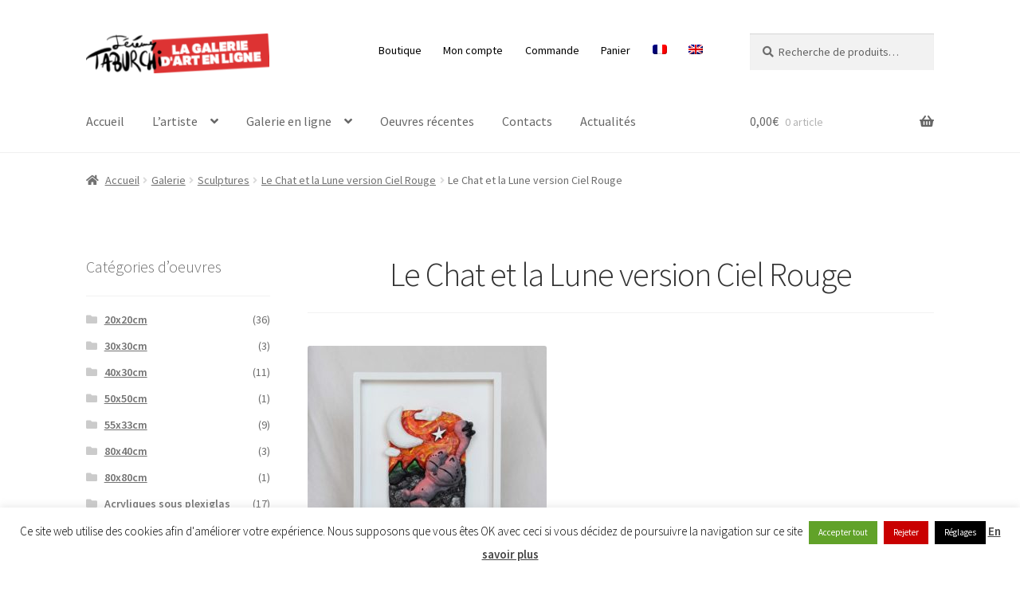

--- FILE ---
content_type: text/html; charset=UTF-8
request_url: https://www.jeremy-taburchi.com/?attachment_id=1758
body_size: 29433
content:
<!doctype html>
<html dir="ltr" lang="fr-FR">
<head>
<meta charset="UTF-8">
<meta name="viewport" content="width=device-width, initial-scale=1">
<link rel="profile" href="http://gmpg.org/xfn/11">
<link rel="pingback" href="https://www.jeremy-taburchi.com/xmlrpc.php">

<!-- Manifest added by SuperPWA - Progressive Web Apps Plugin For WordPress -->
<link rel="manifest" href="/superpwa-manifest.json">
<meta name="theme-color" content="#ff9999">
<meta name="mobile-web-app-capable" content="yes">
<meta name="apple-touch-fullscreen" content="yes">
<meta name="apple-mobile-web-app-title" content="La Galerie d&#039;Art de Taburchi">
<meta name="application-name" content="La Galerie d&#039;Art de Taburchi">
<meta name="apple-mobile-web-app-capable" content="yes">
<meta name="apple-mobile-web-app-status-bar-style" content="default">
<link rel="apple-touch-icon"  href="https://www.jeremy-taburchi.com/wp-content/uploads/2019/07/logo-taburchi-192x192px5.png">
<link rel="apple-touch-icon" sizes="192x192" href="https://www.jeremy-taburchi.com/wp-content/uploads/2019/07/logo-taburchi-192x192px5.png">
<!-- / SuperPWA.com -->
<title>Le Chat et la Lune version Ciel Rouge | La Galerie d'Art de Taburchi</title>
	<style>img:is([sizes="auto" i], [sizes^="auto," i]) { contain-intrinsic-size: 3000px 1500px }</style>
	<link rel="alternate" hreflang="fr" href="https://www.jeremy-taburchi.com/?attachment_id=1758" />
<link rel="alternate" hreflang="en" href="https://www.jeremy-taburchi.com/en/?attachment_id=1945" />
<link rel="alternate" hreflang="x-default" href="https://www.jeremy-taburchi.com/?attachment_id=1758" />

		<!-- All in One SEO 4.8.8 - aioseo.com -->
	<meta name="description" content="Le Chat et la Lune version Ciel Rouge" />
	<meta name="robots" content="max-image-preview:large" />
	<meta name="author" content="Jérémy Taburchi"/>
	<link rel="canonical" href="https://www.jeremy-taburchi.com/?attachment_id=1758" />
	<meta name="generator" content="All in One SEO (AIOSEO) 4.8.8" />
		<script type="application/ld+json" class="aioseo-schema">
			{"@context":"https:\/\/schema.org","@graph":[{"@type":"BreadcrumbList","@id":"https:\/\/www.jeremy-taburchi.com\/?attachment_id=1758#breadcrumblist","itemListElement":[{"@type":"ListItem","@id":"https:\/\/www.jeremy-taburchi.com#listItem","position":1,"name":"Accueil","item":"https:\/\/www.jeremy-taburchi.com","nextItem":{"@type":"ListItem","@id":"https:\/\/www.jeremy-taburchi.com\/?attachment_id=1758#listItem","name":"Le Chat et la Lune version Ciel Rouge"}},{"@type":"ListItem","@id":"https:\/\/www.jeremy-taburchi.com\/?attachment_id=1758#listItem","position":2,"name":"Le Chat et la Lune version Ciel Rouge","previousItem":{"@type":"ListItem","@id":"https:\/\/www.jeremy-taburchi.com#listItem","name":"Accueil"}}]},{"@type":"ItemPage","@id":"https:\/\/www.jeremy-taburchi.com\/?attachment_id=1758#itempage","url":"https:\/\/www.jeremy-taburchi.com\/?attachment_id=1758","name":"Le Chat et la Lune version Ciel Rouge | La Galerie d'Art de Taburchi","description":"Le Chat et la Lune version Ciel Rouge","inLanguage":"fr-FR","isPartOf":{"@id":"https:\/\/www.jeremy-taburchi.com\/#website"},"breadcrumb":{"@id":"https:\/\/www.jeremy-taburchi.com\/?attachment_id=1758#breadcrumblist"},"author":{"@id":"https:\/\/www.jeremy-taburchi.com\/author\/admin\/#author"},"creator":{"@id":"https:\/\/www.jeremy-taburchi.com\/author\/admin\/#author"},"datePublished":"2018-11-30T11:40:53+01:00","dateModified":"2018-11-30T11:41:18+01:00"},{"@type":"Organization","@id":"https:\/\/www.jeremy-taburchi.com\/#organization","name":"La Galerie d'Art de Taburchi","description":"Artiste, cr\u00e9ateur du Chat Rose et d'autres \u0153uvres originales entre Monaco et Nice","url":"https:\/\/www.jeremy-taburchi.com\/","logo":{"@type":"ImageObject","url":"https:\/\/www.jeremy-taburchi.com\/wp-content\/uploads\/2016\/07\/cropped-logo-galerie-boutique4.png","@id":"https:\/\/www.jeremy-taburchi.com\/?attachment_id=1758\/#organizationLogo","width":248,"height":54,"caption":"Logo galerie art en ligne"},"image":{"@id":"https:\/\/www.jeremy-taburchi.com\/?attachment_id=1758\/#organizationLogo"}},{"@type":"Person","@id":"https:\/\/www.jeremy-taburchi.com\/author\/admin\/#author","url":"https:\/\/www.jeremy-taburchi.com\/author\/admin\/","name":"J\u00e9r\u00e9my Taburchi","image":{"@type":"ImageObject","@id":"https:\/\/www.jeremy-taburchi.com\/?attachment_id=1758#authorImage","url":"https:\/\/secure.gravatar.com\/avatar\/d561f43248c7f3843b13be4b7d56c2b170486aa68c333c9c4f4521a9b2e5f451?s=96&d=mm&r=g","width":96,"height":96,"caption":"J\u00e9r\u00e9my Taburchi"}},{"@type":"WebSite","@id":"https:\/\/www.jeremy-taburchi.com\/#website","url":"https:\/\/www.jeremy-taburchi.com\/","name":"La Galerie d'Art de Taburchi","description":"Artiste, cr\u00e9ateur du Chat Rose et d'autres \u0153uvres originales entre Monaco et Nice","inLanguage":"fr-FR","publisher":{"@id":"https:\/\/www.jeremy-taburchi.com\/#organization"}}]}
		</script>
		<!-- All in One SEO -->

<link rel='dns-prefetch' href='//fonts.googleapis.com' />
<link rel='dns-prefetch' href='//www.googletagmanager.com' />
<link rel="alternate" type="application/rss+xml" title="La Galerie d&#039;Art de Taburchi &raquo; Flux" href="https://www.jeremy-taburchi.com/feed/" />
<link rel="alternate" type="application/rss+xml" title="La Galerie d&#039;Art de Taburchi &raquo; Flux des commentaires" href="https://www.jeremy-taburchi.com/comments/feed/" />
<link rel='stylesheet' id='wp-block-library-css' href='https://www.jeremy-taburchi.com/wp-includes/css/dist/block-library/style.min.css?ver=6.8.3' media='all' />
<style id='wp-block-library-theme-inline-css'>
.wp-block-audio :where(figcaption){color:#555;font-size:13px;text-align:center}.is-dark-theme .wp-block-audio :where(figcaption){color:#ffffffa6}.wp-block-audio{margin:0 0 1em}.wp-block-code{border:1px solid #ccc;border-radius:4px;font-family:Menlo,Consolas,monaco,monospace;padding:.8em 1em}.wp-block-embed :where(figcaption){color:#555;font-size:13px;text-align:center}.is-dark-theme .wp-block-embed :where(figcaption){color:#ffffffa6}.wp-block-embed{margin:0 0 1em}.blocks-gallery-caption{color:#555;font-size:13px;text-align:center}.is-dark-theme .blocks-gallery-caption{color:#ffffffa6}:root :where(.wp-block-image figcaption){color:#555;font-size:13px;text-align:center}.is-dark-theme :root :where(.wp-block-image figcaption){color:#ffffffa6}.wp-block-image{margin:0 0 1em}.wp-block-pullquote{border-bottom:4px solid;border-top:4px solid;color:currentColor;margin-bottom:1.75em}.wp-block-pullquote cite,.wp-block-pullquote footer,.wp-block-pullquote__citation{color:currentColor;font-size:.8125em;font-style:normal;text-transform:uppercase}.wp-block-quote{border-left:.25em solid;margin:0 0 1.75em;padding-left:1em}.wp-block-quote cite,.wp-block-quote footer{color:currentColor;font-size:.8125em;font-style:normal;position:relative}.wp-block-quote:where(.has-text-align-right){border-left:none;border-right:.25em solid;padding-left:0;padding-right:1em}.wp-block-quote:where(.has-text-align-center){border:none;padding-left:0}.wp-block-quote.is-large,.wp-block-quote.is-style-large,.wp-block-quote:where(.is-style-plain){border:none}.wp-block-search .wp-block-search__label{font-weight:700}.wp-block-search__button{border:1px solid #ccc;padding:.375em .625em}:where(.wp-block-group.has-background){padding:1.25em 2.375em}.wp-block-separator.has-css-opacity{opacity:.4}.wp-block-separator{border:none;border-bottom:2px solid;margin-left:auto;margin-right:auto}.wp-block-separator.has-alpha-channel-opacity{opacity:1}.wp-block-separator:not(.is-style-wide):not(.is-style-dots){width:100px}.wp-block-separator.has-background:not(.is-style-dots){border-bottom:none;height:1px}.wp-block-separator.has-background:not(.is-style-wide):not(.is-style-dots){height:2px}.wp-block-table{margin:0 0 1em}.wp-block-table td,.wp-block-table th{word-break:normal}.wp-block-table :where(figcaption){color:#555;font-size:13px;text-align:center}.is-dark-theme .wp-block-table :where(figcaption){color:#ffffffa6}.wp-block-video :where(figcaption){color:#555;font-size:13px;text-align:center}.is-dark-theme .wp-block-video :where(figcaption){color:#ffffffa6}.wp-block-video{margin:0 0 1em}:root :where(.wp-block-template-part.has-background){margin-bottom:0;margin-top:0;padding:1.25em 2.375em}
</style>
<style id='classic-theme-styles-inline-css'>
/*! This file is auto-generated */
.wp-block-button__link{color:#fff;background-color:#32373c;border-radius:9999px;box-shadow:none;text-decoration:none;padding:calc(.667em + 2px) calc(1.333em + 2px);font-size:1.125em}.wp-block-file__button{background:#32373c;color:#fff;text-decoration:none}
</style>
<link rel='stylesheet' id='storefront-gutenberg-blocks-css' href='https://www.jeremy-taburchi.com/wp-content/themes/storefront/assets/css/base/gutenberg-blocks.css?ver=4.6.1' media='all' />
<style id='storefront-gutenberg-blocks-inline-css'>

				.wp-block-button__link:not(.has-text-color) {
					color: #ffffff;
				}

				.wp-block-button__link:not(.has-text-color):hover,
				.wp-block-button__link:not(.has-text-color):focus,
				.wp-block-button__link:not(.has-text-color):active {
					color: #ffffff;
				}

				.wp-block-button__link:not(.has-background) {
					background-color: #dd3333;
				}

				.wp-block-button__link:not(.has-background):hover,
				.wp-block-button__link:not(.has-background):focus,
				.wp-block-button__link:not(.has-background):active {
					border-color: #c41a1a;
					background-color: #c41a1a;
				}

				.wc-block-grid__products .wc-block-grid__product .wp-block-button__link {
					background-color: #dd3333;
					border-color: #dd3333;
					color: #ffffff;
				}

				.wp-block-quote footer,
				.wp-block-quote cite,
				.wp-block-quote__citation {
					color: #6d6d6d;
				}

				.wp-block-pullquote cite,
				.wp-block-pullquote footer,
				.wp-block-pullquote__citation {
					color: #6d6d6d;
				}

				.wp-block-image figcaption {
					color: #6d6d6d;
				}

				.wp-block-separator.is-style-dots::before {
					color: #333333;
				}

				.wp-block-file a.wp-block-file__button {
					color: #ffffff;
					background-color: #dd3333;
					border-color: #dd3333;
				}

				.wp-block-file a.wp-block-file__button:hover,
				.wp-block-file a.wp-block-file__button:focus,
				.wp-block-file a.wp-block-file__button:active {
					color: #ffffff;
					background-color: #c41a1a;
				}

				.wp-block-code,
				.wp-block-preformatted pre {
					color: #6d6d6d;
				}

				.wp-block-table:not( .has-background ):not( .is-style-stripes ) tbody tr:nth-child(2n) td {
					background-color: #fdfdfd;
				}

				.wp-block-cover .wp-block-cover__inner-container h1:not(.has-text-color),
				.wp-block-cover .wp-block-cover__inner-container h2:not(.has-text-color),
				.wp-block-cover .wp-block-cover__inner-container h3:not(.has-text-color),
				.wp-block-cover .wp-block-cover__inner-container h4:not(.has-text-color),
				.wp-block-cover .wp-block-cover__inner-container h5:not(.has-text-color),
				.wp-block-cover .wp-block-cover__inner-container h6:not(.has-text-color) {
					color: #000000;
				}

				.wc-block-components-price-slider__range-input-progress,
				.rtl .wc-block-components-price-slider__range-input-progress {
					--range-color: #7f54b3;
				}

				/* Target only IE11 */
				@media all and (-ms-high-contrast: none), (-ms-high-contrast: active) {
					.wc-block-components-price-slider__range-input-progress {
						background: #7f54b3;
					}
				}

				.wc-block-components-button:not(.is-link) {
					background-color: #333333;
					color: #ffffff;
				}

				.wc-block-components-button:not(.is-link):hover,
				.wc-block-components-button:not(.is-link):focus,
				.wc-block-components-button:not(.is-link):active {
					background-color: #1a1a1a;
					color: #ffffff;
				}

				.wc-block-components-button:not(.is-link):disabled {
					background-color: #333333;
					color: #ffffff;
				}

				.wc-block-cart__submit-container {
					background-color: #ffffff;
				}

				.wc-block-cart__submit-container::before {
					color: rgba(220,220,220,0.5);
				}

				.wc-block-components-order-summary-item__quantity {
					background-color: #ffffff;
					border-color: #6d6d6d;
					box-shadow: 0 0 0 2px #ffffff;
					color: #6d6d6d;
				}
			
</style>
<style id='global-styles-inline-css'>
:root{--wp--preset--aspect-ratio--square: 1;--wp--preset--aspect-ratio--4-3: 4/3;--wp--preset--aspect-ratio--3-4: 3/4;--wp--preset--aspect-ratio--3-2: 3/2;--wp--preset--aspect-ratio--2-3: 2/3;--wp--preset--aspect-ratio--16-9: 16/9;--wp--preset--aspect-ratio--9-16: 9/16;--wp--preset--color--black: #000000;--wp--preset--color--cyan-bluish-gray: #abb8c3;--wp--preset--color--white: #ffffff;--wp--preset--color--pale-pink: #f78da7;--wp--preset--color--vivid-red: #cf2e2e;--wp--preset--color--luminous-vivid-orange: #ff6900;--wp--preset--color--luminous-vivid-amber: #fcb900;--wp--preset--color--light-green-cyan: #7bdcb5;--wp--preset--color--vivid-green-cyan: #00d084;--wp--preset--color--pale-cyan-blue: #8ed1fc;--wp--preset--color--vivid-cyan-blue: #0693e3;--wp--preset--color--vivid-purple: #9b51e0;--wp--preset--gradient--vivid-cyan-blue-to-vivid-purple: linear-gradient(135deg,rgba(6,147,227,1) 0%,rgb(155,81,224) 100%);--wp--preset--gradient--light-green-cyan-to-vivid-green-cyan: linear-gradient(135deg,rgb(122,220,180) 0%,rgb(0,208,130) 100%);--wp--preset--gradient--luminous-vivid-amber-to-luminous-vivid-orange: linear-gradient(135deg,rgba(252,185,0,1) 0%,rgba(255,105,0,1) 100%);--wp--preset--gradient--luminous-vivid-orange-to-vivid-red: linear-gradient(135deg,rgba(255,105,0,1) 0%,rgb(207,46,46) 100%);--wp--preset--gradient--very-light-gray-to-cyan-bluish-gray: linear-gradient(135deg,rgb(238,238,238) 0%,rgb(169,184,195) 100%);--wp--preset--gradient--cool-to-warm-spectrum: linear-gradient(135deg,rgb(74,234,220) 0%,rgb(151,120,209) 20%,rgb(207,42,186) 40%,rgb(238,44,130) 60%,rgb(251,105,98) 80%,rgb(254,248,76) 100%);--wp--preset--gradient--blush-light-purple: linear-gradient(135deg,rgb(255,206,236) 0%,rgb(152,150,240) 100%);--wp--preset--gradient--blush-bordeaux: linear-gradient(135deg,rgb(254,205,165) 0%,rgb(254,45,45) 50%,rgb(107,0,62) 100%);--wp--preset--gradient--luminous-dusk: linear-gradient(135deg,rgb(255,203,112) 0%,rgb(199,81,192) 50%,rgb(65,88,208) 100%);--wp--preset--gradient--pale-ocean: linear-gradient(135deg,rgb(255,245,203) 0%,rgb(182,227,212) 50%,rgb(51,167,181) 100%);--wp--preset--gradient--electric-grass: linear-gradient(135deg,rgb(202,248,128) 0%,rgb(113,206,126) 100%);--wp--preset--gradient--midnight: linear-gradient(135deg,rgb(2,3,129) 0%,rgb(40,116,252) 100%);--wp--preset--font-size--small: 14px;--wp--preset--font-size--medium: 23px;--wp--preset--font-size--large: 26px;--wp--preset--font-size--x-large: 42px;--wp--preset--font-size--normal: 16px;--wp--preset--font-size--huge: 37px;--wp--preset--spacing--20: 0.44rem;--wp--preset--spacing--30: 0.67rem;--wp--preset--spacing--40: 1rem;--wp--preset--spacing--50: 1.5rem;--wp--preset--spacing--60: 2.25rem;--wp--preset--spacing--70: 3.38rem;--wp--preset--spacing--80: 5.06rem;--wp--preset--shadow--natural: 6px 6px 9px rgba(0, 0, 0, 0.2);--wp--preset--shadow--deep: 12px 12px 50px rgba(0, 0, 0, 0.4);--wp--preset--shadow--sharp: 6px 6px 0px rgba(0, 0, 0, 0.2);--wp--preset--shadow--outlined: 6px 6px 0px -3px rgba(255, 255, 255, 1), 6px 6px rgba(0, 0, 0, 1);--wp--preset--shadow--crisp: 6px 6px 0px rgba(0, 0, 0, 1);}:root :where(.is-layout-flow) > :first-child{margin-block-start: 0;}:root :where(.is-layout-flow) > :last-child{margin-block-end: 0;}:root :where(.is-layout-flow) > *{margin-block-start: 24px;margin-block-end: 0;}:root :where(.is-layout-constrained) > :first-child{margin-block-start: 0;}:root :where(.is-layout-constrained) > :last-child{margin-block-end: 0;}:root :where(.is-layout-constrained) > *{margin-block-start: 24px;margin-block-end: 0;}:root :where(.is-layout-flex){gap: 24px;}:root :where(.is-layout-grid){gap: 24px;}body .is-layout-flex{display: flex;}.is-layout-flex{flex-wrap: wrap;align-items: center;}.is-layout-flex > :is(*, div){margin: 0;}body .is-layout-grid{display: grid;}.is-layout-grid > :is(*, div){margin: 0;}.has-black-color{color: var(--wp--preset--color--black) !important;}.has-cyan-bluish-gray-color{color: var(--wp--preset--color--cyan-bluish-gray) !important;}.has-white-color{color: var(--wp--preset--color--white) !important;}.has-pale-pink-color{color: var(--wp--preset--color--pale-pink) !important;}.has-vivid-red-color{color: var(--wp--preset--color--vivid-red) !important;}.has-luminous-vivid-orange-color{color: var(--wp--preset--color--luminous-vivid-orange) !important;}.has-luminous-vivid-amber-color{color: var(--wp--preset--color--luminous-vivid-amber) !important;}.has-light-green-cyan-color{color: var(--wp--preset--color--light-green-cyan) !important;}.has-vivid-green-cyan-color{color: var(--wp--preset--color--vivid-green-cyan) !important;}.has-pale-cyan-blue-color{color: var(--wp--preset--color--pale-cyan-blue) !important;}.has-vivid-cyan-blue-color{color: var(--wp--preset--color--vivid-cyan-blue) !important;}.has-vivid-purple-color{color: var(--wp--preset--color--vivid-purple) !important;}.has-black-background-color{background-color: var(--wp--preset--color--black) !important;}.has-cyan-bluish-gray-background-color{background-color: var(--wp--preset--color--cyan-bluish-gray) !important;}.has-white-background-color{background-color: var(--wp--preset--color--white) !important;}.has-pale-pink-background-color{background-color: var(--wp--preset--color--pale-pink) !important;}.has-vivid-red-background-color{background-color: var(--wp--preset--color--vivid-red) !important;}.has-luminous-vivid-orange-background-color{background-color: var(--wp--preset--color--luminous-vivid-orange) !important;}.has-luminous-vivid-amber-background-color{background-color: var(--wp--preset--color--luminous-vivid-amber) !important;}.has-light-green-cyan-background-color{background-color: var(--wp--preset--color--light-green-cyan) !important;}.has-vivid-green-cyan-background-color{background-color: var(--wp--preset--color--vivid-green-cyan) !important;}.has-pale-cyan-blue-background-color{background-color: var(--wp--preset--color--pale-cyan-blue) !important;}.has-vivid-cyan-blue-background-color{background-color: var(--wp--preset--color--vivid-cyan-blue) !important;}.has-vivid-purple-background-color{background-color: var(--wp--preset--color--vivid-purple) !important;}.has-black-border-color{border-color: var(--wp--preset--color--black) !important;}.has-cyan-bluish-gray-border-color{border-color: var(--wp--preset--color--cyan-bluish-gray) !important;}.has-white-border-color{border-color: var(--wp--preset--color--white) !important;}.has-pale-pink-border-color{border-color: var(--wp--preset--color--pale-pink) !important;}.has-vivid-red-border-color{border-color: var(--wp--preset--color--vivid-red) !important;}.has-luminous-vivid-orange-border-color{border-color: var(--wp--preset--color--luminous-vivid-orange) !important;}.has-luminous-vivid-amber-border-color{border-color: var(--wp--preset--color--luminous-vivid-amber) !important;}.has-light-green-cyan-border-color{border-color: var(--wp--preset--color--light-green-cyan) !important;}.has-vivid-green-cyan-border-color{border-color: var(--wp--preset--color--vivid-green-cyan) !important;}.has-pale-cyan-blue-border-color{border-color: var(--wp--preset--color--pale-cyan-blue) !important;}.has-vivid-cyan-blue-border-color{border-color: var(--wp--preset--color--vivid-cyan-blue) !important;}.has-vivid-purple-border-color{border-color: var(--wp--preset--color--vivid-purple) !important;}.has-vivid-cyan-blue-to-vivid-purple-gradient-background{background: var(--wp--preset--gradient--vivid-cyan-blue-to-vivid-purple) !important;}.has-light-green-cyan-to-vivid-green-cyan-gradient-background{background: var(--wp--preset--gradient--light-green-cyan-to-vivid-green-cyan) !important;}.has-luminous-vivid-amber-to-luminous-vivid-orange-gradient-background{background: var(--wp--preset--gradient--luminous-vivid-amber-to-luminous-vivid-orange) !important;}.has-luminous-vivid-orange-to-vivid-red-gradient-background{background: var(--wp--preset--gradient--luminous-vivid-orange-to-vivid-red) !important;}.has-very-light-gray-to-cyan-bluish-gray-gradient-background{background: var(--wp--preset--gradient--very-light-gray-to-cyan-bluish-gray) !important;}.has-cool-to-warm-spectrum-gradient-background{background: var(--wp--preset--gradient--cool-to-warm-spectrum) !important;}.has-blush-light-purple-gradient-background{background: var(--wp--preset--gradient--blush-light-purple) !important;}.has-blush-bordeaux-gradient-background{background: var(--wp--preset--gradient--blush-bordeaux) !important;}.has-luminous-dusk-gradient-background{background: var(--wp--preset--gradient--luminous-dusk) !important;}.has-pale-ocean-gradient-background{background: var(--wp--preset--gradient--pale-ocean) !important;}.has-electric-grass-gradient-background{background: var(--wp--preset--gradient--electric-grass) !important;}.has-midnight-gradient-background{background: var(--wp--preset--gradient--midnight) !important;}.has-small-font-size{font-size: var(--wp--preset--font-size--small) !important;}.has-medium-font-size{font-size: var(--wp--preset--font-size--medium) !important;}.has-large-font-size{font-size: var(--wp--preset--font-size--large) !important;}.has-x-large-font-size{font-size: var(--wp--preset--font-size--x-large) !important;}
:root :where(.wp-block-pullquote){font-size: 1.5em;line-height: 1.6;}
</style>
<link rel='stylesheet' id='contact-form-7-css' href='https://www.jeremy-taburchi.com/wp-content/plugins/contact-form-7/includes/css/styles.css?ver=6.1.2' media='all' />
<link rel='stylesheet' id='cookie-law-info-css' href='https://www.jeremy-taburchi.com/wp-content/plugins/cookie-law-info/legacy/public/css/cookie-law-info-public.css?ver=3.3.5' media='all' />
<link rel='stylesheet' id='cookie-law-info-gdpr-css' href='https://www.jeremy-taburchi.com/wp-content/plugins/cookie-law-info/legacy/public/css/cookie-law-info-gdpr.css?ver=3.3.5' media='all' />
<link rel='stylesheet' id='widgetopts-styles-css' href='https://www.jeremy-taburchi.com/wp-content/plugins/widget-options/assets/css/widget-options.css?ver=4.1.2' media='all' />
<style id='woocommerce-inline-inline-css'>
.woocommerce form .form-row .required { visibility: visible; }
</style>
<link rel='stylesheet' id='wpml-legacy-horizontal-list-0-css' href='https://www.jeremy-taburchi.com/wp-content/plugins/sitepress-multilingual-cms/templates/language-switchers/legacy-list-horizontal/style.min.css?ver=1' media='all' />
<style id='wpml-legacy-horizontal-list-0-inline-css'>
.wpml-ls-statics-footer a, .wpml-ls-statics-footer .wpml-ls-sub-menu a, .wpml-ls-statics-footer .wpml-ls-sub-menu a:link, .wpml-ls-statics-footer li:not(.wpml-ls-current-language) .wpml-ls-link, .wpml-ls-statics-footer li:not(.wpml-ls-current-language) .wpml-ls-link:link {color:#444444;background-color:#ffffff;}.wpml-ls-statics-footer .wpml-ls-sub-menu a:hover,.wpml-ls-statics-footer .wpml-ls-sub-menu a:focus, .wpml-ls-statics-footer .wpml-ls-sub-menu a:link:hover, .wpml-ls-statics-footer .wpml-ls-sub-menu a:link:focus {color:#000000;background-color:#eeeeee;}.wpml-ls-statics-footer .wpml-ls-current-language > a {color:#444444;background-color:#ffffff;}.wpml-ls-statics-footer .wpml-ls-current-language:hover>a, .wpml-ls-statics-footer .wpml-ls-current-language>a:focus {color:#000000;background-color:#eeeeee;}
</style>
<link rel='stylesheet' id='wpml-menu-item-0-css' href='https://www.jeremy-taburchi.com/wp-content/plugins/sitepress-multilingual-cms/templates/language-switchers/menu-item/style.min.css?ver=1' media='all' />
<link rel='stylesheet' id='cms-navigation-style-base-css' href='https://www.jeremy-taburchi.com/wp-content/plugins/wpml-cms-nav/res/css/cms-navigation-base.css?ver=1.5.6' media='screen' />
<link rel='stylesheet' id='cms-navigation-style-css' href='https://www.jeremy-taburchi.com/wp-content/plugins/wpml-cms-nav/res/css/cms-navigation.css?ver=1.5.6' media='screen' />
<link rel='stylesheet' id='yith_wcbm_badge_style-css' href='https://www.jeremy-taburchi.com/wp-content/plugins/yith-woocommerce-badges-management/assets/css/frontend.css?ver=3.9.0' media='all' />
<style id='yith_wcbm_badge_style-inline-css'>
.yith-wcbm-badge.yith-wcbm-badge-text.yith-wcbm-badge-668 {
				top: 0; left: 0; 
				
				-ms-transform: ; 
				-webkit-transform: ; 
				transform: ;
				padding: 0px 0px 0px 0px;
				background-color:#dd9933; border-radius: 0px 0px 0px 0px; width:110px; height:30px;
			}.yith-wcbm-badge.yith-wcbm-badge-image.yith-wcbm-badge-1795 {
				top: 0; left: 0; 
				
				-ms-transform: ; 
				-webkit-transform: ; 
				transform: ;
				padding: 0px 0px 0px 0px;
				
			}.yith-wcbm-badge.yith-wcbm-badge-text.yith-wcbm-badge-515 {
				top: 0; left: 0; 
				
				-ms-transform: ; 
				-webkit-transform: ; 
				transform: ;
				padding: 0px 0px 0px 0px;
				background-color:#2470FF; border-radius: 0px 0px 0px 0px; width:120px; height:30px;
			}.yith-wcbm-badge.yith-wcbm-badge-text.yith-wcbm-badge-1809 {
				top: 0; left: 0; 
				
				-ms-transform: ; 
				-webkit-transform: ; 
				transform: ;
				padding: 0px 0px 0px 0px;
				background-color:#81d742; border-radius: 0px 0px 0px 0px; width:70px; height:30px;
			}.yith-wcbm-badge.yith-wcbm-badge-image.yith-wcbm-badge-27137 {
				top: 0; left: 0; 
				
				-ms-transform: ; 
				-webkit-transform: ; 
				transform: ;
				padding: 0px 0px 0px 0px;
				
			}.yith-wcbm-badge.yith-wcbm-badge-image.yith-wcbm-badge-409 {
				top: 0; left: 0; 
				
				-ms-transform: ; 
				-webkit-transform: ; 
				transform: ;
				padding: 0px 0px 0px 0px;
				
			}
</style>
<link rel='stylesheet' id='yith-gfont-open-sans-css' href='https://www.jeremy-taburchi.com/wp-content/plugins/yith-woocommerce-badges-management/assets/fonts/open-sans/style.css?ver=3.9.0' media='all' />
<link rel='stylesheet' id='brands-styles-css' href='https://www.jeremy-taburchi.com/wp-content/plugins/woocommerce/assets/css/brands.css?ver=10.2.2' media='all' />
<link rel='stylesheet' id='storefront-style-css' href='https://www.jeremy-taburchi.com/wp-content/themes/storefront/style.css?ver=4.6.1' media='all' />
<style id='storefront-style-inline-css'>

			.main-navigation ul li a,
			.site-title a,
			ul.menu li a,
			.site-branding h1 a,
			button.menu-toggle,
			button.menu-toggle:hover,
			.handheld-navigation .dropdown-toggle {
				color: #666666;
			}

			button.menu-toggle,
			button.menu-toggle:hover {
				border-color: #666666;
			}

			.main-navigation ul li a:hover,
			.main-navigation ul li:hover > a,
			.site-title a:hover,
			.site-header ul.menu li.current-menu-item > a {
				color: #a7a7a7;
			}

			table:not( .has-background ) th {
				background-color: #f8f8f8;
			}

			table:not( .has-background ) tbody td {
				background-color: #fdfdfd;
			}

			table:not( .has-background ) tbody tr:nth-child(2n) td,
			fieldset,
			fieldset legend {
				background-color: #fbfbfb;
			}

			.site-header,
			.secondary-navigation ul ul,
			.main-navigation ul.menu > li.menu-item-has-children:after,
			.secondary-navigation ul.menu ul,
			.storefront-handheld-footer-bar,
			.storefront-handheld-footer-bar ul li > a,
			.storefront-handheld-footer-bar ul li.search .site-search,
			button.menu-toggle,
			button.menu-toggle:hover {
				background-color: #ffffff;
			}

			p.site-description,
			.site-header,
			.storefront-handheld-footer-bar {
				color: #000000;
			}

			button.menu-toggle:after,
			button.menu-toggle:before,
			button.menu-toggle span:before {
				background-color: #666666;
			}

			h1, h2, h3, h4, h5, h6, .wc-block-grid__product-title {
				color: #333333;
			}

			.widget h1 {
				border-bottom-color: #333333;
			}

			body,
			.secondary-navigation a {
				color: #6d6d6d;
			}

			.widget-area .widget a,
			.hentry .entry-header .posted-on a,
			.hentry .entry-header .post-author a,
			.hentry .entry-header .post-comments a,
			.hentry .entry-header .byline a {
				color: #727272;
			}

			a {
				color: #7f54b3;
			}

			a:focus,
			button:focus,
			.button.alt:focus,
			input:focus,
			textarea:focus,
			input[type="button"]:focus,
			input[type="reset"]:focus,
			input[type="submit"]:focus,
			input[type="email"]:focus,
			input[type="tel"]:focus,
			input[type="url"]:focus,
			input[type="password"]:focus,
			input[type="search"]:focus {
				outline-color: #7f54b3;
			}

			button, input[type="button"], input[type="reset"], input[type="submit"], .button, .widget a.button {
				background-color: #dd3333;
				border-color: #dd3333;
				color: #ffffff;
			}

			button:hover, input[type="button"]:hover, input[type="reset"]:hover, input[type="submit"]:hover, .button:hover, .widget a.button:hover {
				background-color: #c41a1a;
				border-color: #c41a1a;
				color: #ffffff;
			}

			button.alt, input[type="button"].alt, input[type="reset"].alt, input[type="submit"].alt, .button.alt, .widget-area .widget a.button.alt {
				background-color: #333333;
				border-color: #333333;
				color: #ffffff;
			}

			button.alt:hover, input[type="button"].alt:hover, input[type="reset"].alt:hover, input[type="submit"].alt:hover, .button.alt:hover, .widget-area .widget a.button.alt:hover {
				background-color: #1a1a1a;
				border-color: #1a1a1a;
				color: #ffffff;
			}

			.pagination .page-numbers li .page-numbers.current {
				background-color: #e6e6e6;
				color: #636363;
			}

			#comments .comment-list .comment-content .comment-text {
				background-color: #f8f8f8;
			}

			.site-footer {
				background-color: #ffffff;
				color: #6d6d6d;
			}

			.site-footer a:not(.button):not(.components-button) {
				color: #333333;
			}

			.site-footer .storefront-handheld-footer-bar a:not(.button):not(.components-button) {
				color: #666666;
			}

			.site-footer h1, .site-footer h2, .site-footer h3, .site-footer h4, .site-footer h5, .site-footer h6, .site-footer .widget .widget-title, .site-footer .widget .widgettitle {
				color: #333333;
			}

			.page-template-template-homepage.has-post-thumbnail .type-page.has-post-thumbnail .entry-title {
				color: #000000;
			}

			.page-template-template-homepage.has-post-thumbnail .type-page.has-post-thumbnail .entry-content {
				color: #000000;
			}

			@media screen and ( min-width: 768px ) {
				.secondary-navigation ul.menu a:hover {
					color: #191919;
				}

				.secondary-navigation ul.menu a {
					color: #000000;
				}

				.main-navigation ul.menu ul.sub-menu,
				.main-navigation ul.nav-menu ul.children {
					background-color: #f0f0f0;
				}

				.site-header {
					border-bottom-color: #f0f0f0;
				}
			}
</style>
<link rel='stylesheet' id='storefront-icons-css' href='https://www.jeremy-taburchi.com/wp-content/themes/storefront/assets/css/base/icons.css?ver=4.6.1' media='all' />
<link rel='stylesheet' id='storefront-fonts-css' href='https://fonts.googleapis.com/css?family=Source+Sans+Pro%3A400%2C300%2C300italic%2C400italic%2C600%2C700%2C900&#038;subset=latin%2Clatin-ext&#038;ver=4.6.1' media='all' />
<link rel='stylesheet' id='storefront-woocommerce-style-css' href='https://www.jeremy-taburchi.com/wp-content/themes/storefront/assets/css/woocommerce/woocommerce.css?ver=4.6.1' media='all' />
<style id='storefront-woocommerce-style-inline-css'>
@font-face {
				font-family: star;
				src: url(https://www.jeremy-taburchi.com/wp-content/plugins/woocommerce/assets/fonts/star.eot);
				src:
					url(https://www.jeremy-taburchi.com/wp-content/plugins/woocommerce/assets/fonts/star.eot?#iefix) format("embedded-opentype"),
					url(https://www.jeremy-taburchi.com/wp-content/plugins/woocommerce/assets/fonts/star.woff) format("woff"),
					url(https://www.jeremy-taburchi.com/wp-content/plugins/woocommerce/assets/fonts/star.ttf) format("truetype"),
					url(https://www.jeremy-taburchi.com/wp-content/plugins/woocommerce/assets/fonts/star.svg#star) format("svg");
				font-weight: 400;
				font-style: normal;
			}
			@font-face {
				font-family: WooCommerce;
				src: url(https://www.jeremy-taburchi.com/wp-content/plugins/woocommerce/assets/fonts/WooCommerce.eot);
				src:
					url(https://www.jeremy-taburchi.com/wp-content/plugins/woocommerce/assets/fonts/WooCommerce.eot?#iefix) format("embedded-opentype"),
					url(https://www.jeremy-taburchi.com/wp-content/plugins/woocommerce/assets/fonts/WooCommerce.woff) format("woff"),
					url(https://www.jeremy-taburchi.com/wp-content/plugins/woocommerce/assets/fonts/WooCommerce.ttf) format("truetype"),
					url(https://www.jeremy-taburchi.com/wp-content/plugins/woocommerce/assets/fonts/WooCommerce.svg#WooCommerce) format("svg");
				font-weight: 400;
				font-style: normal;
			}

			a.cart-contents,
			.site-header-cart .widget_shopping_cart a {
				color: #666666;
			}

			a.cart-contents:hover,
			.site-header-cart .widget_shopping_cart a:hover,
			.site-header-cart:hover > li > a {
				color: #a7a7a7;
			}

			table.cart td.product-remove,
			table.cart td.actions {
				border-top-color: #ffffff;
			}

			.storefront-handheld-footer-bar ul li.cart .count {
				background-color: #666666;
				color: #ffffff;
				border-color: #ffffff;
			}

			.woocommerce-tabs ul.tabs li.active a,
			ul.products li.product .price,
			.onsale,
			.wc-block-grid__product-onsale,
			.widget_search form:before,
			.widget_product_search form:before {
				color: #6d6d6d;
			}

			.woocommerce-breadcrumb a,
			a.woocommerce-review-link,
			.product_meta a {
				color: #727272;
			}

			.wc-block-grid__product-onsale,
			.onsale {
				border-color: #6d6d6d;
			}

			.star-rating span:before,
			.quantity .plus, .quantity .minus,
			p.stars a:hover:after,
			p.stars a:after,
			.star-rating span:before,
			#payment .payment_methods li input[type=radio]:first-child:checked+label:before {
				color: #7f54b3;
			}

			.widget_price_filter .ui-slider .ui-slider-range,
			.widget_price_filter .ui-slider .ui-slider-handle {
				background-color: #7f54b3;
			}

			.order_details {
				background-color: #f8f8f8;
			}

			.order_details > li {
				border-bottom: 1px dotted #e3e3e3;
			}

			.order_details:before,
			.order_details:after {
				background: -webkit-linear-gradient(transparent 0,transparent 0),-webkit-linear-gradient(135deg,#f8f8f8 33.33%,transparent 33.33%),-webkit-linear-gradient(45deg,#f8f8f8 33.33%,transparent 33.33%)
			}

			#order_review {
				background-color: #ffffff;
			}

			#payment .payment_methods > li .payment_box,
			#payment .place-order {
				background-color: #fafafa;
			}

			#payment .payment_methods > li:not(.woocommerce-notice) {
				background-color: #f5f5f5;
			}

			#payment .payment_methods > li:not(.woocommerce-notice):hover {
				background-color: #f0f0f0;
			}

			.woocommerce-pagination .page-numbers li .page-numbers.current {
				background-color: #e6e6e6;
				color: #636363;
			}

			.wc-block-grid__product-onsale,
			.onsale,
			.woocommerce-pagination .page-numbers li .page-numbers:not(.current) {
				color: #6d6d6d;
			}

			p.stars a:before,
			p.stars a:hover~a:before,
			p.stars.selected a.active~a:before {
				color: #6d6d6d;
			}

			p.stars.selected a.active:before,
			p.stars:hover a:before,
			p.stars.selected a:not(.active):before,
			p.stars.selected a.active:before {
				color: #7f54b3;
			}

			.single-product div.product .woocommerce-product-gallery .woocommerce-product-gallery__trigger {
				background-color: #dd3333;
				color: #ffffff;
			}

			.single-product div.product .woocommerce-product-gallery .woocommerce-product-gallery__trigger:hover {
				background-color: #c41a1a;
				border-color: #c41a1a;
				color: #ffffff;
			}

			.button.added_to_cart:focus,
			.button.wc-forward:focus {
				outline-color: #7f54b3;
			}

			.added_to_cart,
			.site-header-cart .widget_shopping_cart a.button,
			.wc-block-grid__products .wc-block-grid__product .wp-block-button__link {
				background-color: #dd3333;
				border-color: #dd3333;
				color: #ffffff;
			}

			.added_to_cart:hover,
			.site-header-cart .widget_shopping_cart a.button:hover,
			.wc-block-grid__products .wc-block-grid__product .wp-block-button__link:hover {
				background-color: #c41a1a;
				border-color: #c41a1a;
				color: #ffffff;
			}

			.added_to_cart.alt, .added_to_cart, .widget a.button.checkout {
				background-color: #333333;
				border-color: #333333;
				color: #ffffff;
			}

			.added_to_cart.alt:hover, .added_to_cart:hover, .widget a.button.checkout:hover {
				background-color: #1a1a1a;
				border-color: #1a1a1a;
				color: #ffffff;
			}

			.button.loading {
				color: #dd3333;
			}

			.button.loading:hover {
				background-color: #dd3333;
			}

			.button.loading:after {
				color: #ffffff;
			}

			@media screen and ( min-width: 768px ) {
				.site-header-cart .widget_shopping_cart,
				.site-header .product_list_widget li .quantity {
					color: #000000;
				}

				.site-header-cart .widget_shopping_cart .buttons,
				.site-header-cart .widget_shopping_cart .total {
					background-color: #f5f5f5;
				}

				.site-header-cart .widget_shopping_cart {
					background-color: #f0f0f0;
				}
			}
				.storefront-product-pagination a {
					color: #6d6d6d;
					background-color: #ffffff;
				}
				.storefront-sticky-add-to-cart {
					color: #6d6d6d;
					background-color: #ffffff;
				}

				.storefront-sticky-add-to-cart a:not(.button) {
					color: #666666;
				}
</style>
<link rel='stylesheet' id='storefront-child-style-css' href='https://www.jeremy-taburchi.com/wp-content/themes/storefront-child/style.css?ver=2.2.4.1538321136' media='all' />
<link rel='stylesheet' id='storefront-woocommerce-brands-style-css' href='https://www.jeremy-taburchi.com/wp-content/themes/storefront/assets/css/woocommerce/extensions/brands.css?ver=4.6.1' media='all' />
<script id="wpml-cookie-js-extra">
var wpml_cookies = {"wp-wpml_current_language":{"value":"fr","expires":1,"path":"\/"}};
var wpml_cookies = {"wp-wpml_current_language":{"value":"fr","expires":1,"path":"\/"}};
</script>
<script src="https://www.jeremy-taburchi.com/wp-content/plugins/sitepress-multilingual-cms/res/js/cookies/language-cookie.js?ver=476000" id="wpml-cookie-js" defer data-wp-strategy="defer"></script>
<script src="https://www.jeremy-taburchi.com/wp-includes/js/jquery/jquery.min.js?ver=3.7.1" id="jquery-core-js"></script>
<script src="https://www.jeremy-taburchi.com/wp-includes/js/jquery/jquery-migrate.min.js?ver=3.4.1" id="jquery-migrate-js"></script>
<script id="cookie-law-info-js-extra">
var Cli_Data = {"nn_cookie_ids":["sid","_gat","YSC","dmvk","_gat_gtag_UA_3418352_15","vuid","v1st","_ga","_gid","test_cookie","IDE","fr","poptin_user_id","_fbp","VISITOR_INFO1_LIVE","usprivacy","poptin_old_user","XSRF-TOKEN","laravel_session","ts","cookielawinfo-checkbox-performance","cookielawinfo-checkbox-analytics","cookielawinfo-checkbox-advertisement","QiocAqbWceK3gSkITHvbBD8DezFFxxetW1EuxxmL","EE1hxnXKjii1hpqenIaPHPxAXzslo7SjSvSh8Z9p","cookielawinfo-checkbox-necessary","kMGSkfCBr1MCzGK4xm9DjrbrOD7jrGZzodtb2YvB","rQJO4UxF9vLT2oKOWX79lWu8M7J7tS1iriEZPHXb","JPIwLgbDk47e8qdB9ZBicn7XvOqpW9mIyIeeuvyY","Z3zEWaX5XmShFCIWF9NHQxxWFXfhJ0zJlNa9xe3t","YXu0mkvIAysxjx2ps8CGRQFQ1gi4vg17RIUWEX3Q","KcAcQNz7tHhcJdhBpImoCw9twAEvTKAhtaQ7enes","aaubgvk08jQFFinpmmoKDHxX3zVII5USnOYlLQLD","uPwF3M0UWvwkDaP3LPZ72jCH8OLQrQ5UiH5Y3bQ0","VDzVyT4hqe0bub2CvddvKqoRhdgY1KAKO9wDrctg","UfSVLaCzZ6IMBrqz8BkjiUzMluwiSlM7fajXy0bp","TLKD99mNJx973fUefl6u7wR76y5recXUgC4e5XQQ","k3ji1TYWhVvEceF2qoShCJGJnt4x3O0PNwKwBkQp","7BOBqLId9M4cmsFTNIgR6jdm2pwfPb8aBoSdTEXA","GcVZc0RUhFtBfvGummOiHVufZNr7JTxyK8I5kBpj","RC9rCJHyRR3gF0J3K0iHiRY9x1REZyfY0zctVJiO","7xPV4702Uq38MwLzyWmrVZdEisPbSUuXlvnFwlfM","gFo1Uf6uXYT2bw69h6zVLIxXeLkPsRz1ZPb6ysOt","PLO7l1IPj4ay2Fk9w9FfzmQI9kbFDn1i2J2opnFo","yPN7GoYOYsAVtH5KdX7WqiQJkI3C4RIkEeI0kpLY","br8DXGcCiNODBs99UYhaDb55XSxDW6G9VEMk6QRG","F3cce6rC7B4lfc0NkxwvnO0CzgmHrecUcnq3w4Th","3My12xzCCvF2gHbvvLPPKXugCVxGo7xkAJ9bUUvi","DFXrzIL2YgytxK9Ln0ZMqsznTU1AgXEyelo9C5BM","PYLCwAn47TTybr1dAbLFEz5w30nFWmeH5fLqZpiJ","GTceMsYNYCAQBhP256UcKB0bZQqCHLBNMS6fQVIs","3Sh4w0fjA8YFYZGIZrJUfJHMYPxPWqfM12DaUeEm","xi3HINOj7kZe1X00Fkn5DOMXyF8Q5oMa97bBwxkn","BlwQomYlo1VDYSJO0mQpF3cWlmKt8hK8ceK5shti","8JmJnqHmt5cLJaGB0kfng3ApISViHVtWuQ2I058V","DzS9Lq98LVBqDhMfSe9bGEcfWVlNG4CRpFWFOqcI","aoi8edAXyi7ysK8NOBai3wKuvCL34t0KXEx1nwzH","DdREJQs9P8yKzgmYGw9cECmk1o0cii6ZA5z2KWn2","bZ75zYmqfHMNA1h6J8WnpGOoxiq47cG6UbGe55WX","ollc4FKwzgPuJK0T4HRlfNkvr88f3JspzqOqpN9I","8CeyFa7pwQzjRnjTp7gTHAywdioBzZ6toHquqvwJ","wllfItuWy0MEzOgD4rvQ0WSiPxIFPBbT0ZC4YIxy","jchiY770M2Z3maH8Q8SYe0w6p28rGpQQJyhhfsz9","cXXZ5gHa0WSXrLIFTD0QcL6FnIfI0zJ7UfiQLOYr","kK8h9eVPwaRchY4QPciTFAncPSh6D92iJ5KCeHdr","TsBe5yAVdF0nkKaAQHVE12dGgIId0pbIsEVxuFdW","S8GQGIZyBad0mMRZwm9srod38sN87142LcYrNBnj","nRhLsCDWhc4BzYPDeLA2hvPJdnNsTcF68uo3o3Pw","4ERMnKVEFmBBQNh5cXDUC3ZXyzGkZ93yVSOyFLeg","3VwIPUKSfk40pSQsFHXgAW3O8DssSdCTj4GBAlHw","frYsjs0mbyqXpcPzaHTlEQ01SbPVfCznNwsvReFj","VK1qh4CUeV2g212mrEkihW094puFuwAem0TCt55d","DccJ8OC3abTpx91Me5RQd26HS2GiEPiuDYSG7Umk","aYefhQ8BDnTJxf0wdsgyuLjoq50bRGvQm3aYABOQ","xzqIvzfRSa3y5wRCum3ODCCoax8F147t6iBSfYba","sTepISpCEFRt829kWwuHibDVZAkIzXpuv3fuLtmF","WISIDdKGrMIfXV8AdkZKYaV8cdPFtS0e0ReB97mH","trJznrOIMsmOQXivarWoK2PCxvOQNVX1G4609GtL","UPRv4E90jg7FvkdmP4bmRB6I0lw5fFBsavdQEwp5","46CEVDymzfgyNfk5F06KC9YaL3mnVVr3BOdJEfzY","fmwkFzC8WZEe7xJjOrRqx0y39O81zgfaOoGzrBxg","ZCP2x14ViEItZ0Va3rlnHFQtKujXny86a38NUcAt","uluGwMPTZBnlcNKQda4mNu4gpDzob5dB0lmIxjFD","Q6RsXcY8CLCQsGRRXMlsuMJYQCdocuoZ0o9TLkzB","ic6bDzHdocPOK5IDV3ZS889gRNZgnjSDBDDhNZaT","ZnYpet5RlyenOwqTb5kmyx5d8rSAhh32UPoDZbH0","0O3QUGmHyr3i52dd9azvk8vkMIRGzBp8f0to9zFS","Xz2lVGpT2NejehttrWd3UtegmalR48SPSANOpauD","Pyn8W1o73KEGFQBZ4p638ygeAXOMN60Uyev3vlRn","6R6fMxTSsYtJonnUNfkeie3FeoPV4ueild3y5J4f","pZsvEk6kfpkSGRuaEQkT5ZZI63I02CF6Pg5Pvk33","flUEcx2g0nx7fkKoSLrSIWC3xmK1K8axokieQ7OD","V6Q0E8chRrRqmW4FSDW0skrmfdQq9ZR42Cd8I27h","Lmy4hx25YqZyJeAZADCuLURcCElKrz6CIQVRlMd1","kYVWJyINcS2stYwJMoasrULr7LR0GDYkzcjC8G6s","xt6Y9349umNfcYSZygGYd12YqtPACWkitB7vZO1u","k9Wq2MDYriZHv7TjugXTZZC1iTJUKkmOcVhxC3zP","dxDwlq2YdwIOlDGDEHuXMZHWNKiukyUw2mhIKhk3","3HKNLcqGveVFTCVSFTa3kT3wi6Ck6JcZZhmlTeSG","wK8h3ql4hd8NlGOtkaLWU59c8jc0Ov75yMiipcaq","WKk3GDD2MnB2oEV1tlYPjd3pxTPJTSLfVKhtStI2","W5d88xoVmFtG080lN0EHWaXNM4ekitZKybl2dK3M","klC8XwPCoeg0sIZqbqw33ysOj5azyp1eFKWnm3Fm","Ty76mDz34678dufR0ygKpdo1gKeK4ShuXYOTkcA8","U1V5M6FoYLVfVx5shvR1VfkT93dKY2Hq4AdPMhLb","e20ZP6NiLNFy04YxbzGeL7wmp4CsrHW7JD4yI6Lu","4IE1lAcQyD0x4MEth8G4zaRtmGf9KVAzfYDSdFpt","access_token","refresh_token","d3JEZtRt8g8WylxtGkcAaUppqPQPSrh9FB2hBN0y","su_sdx","CONSENT","client_token","sdx","su_user_id","su_sid","30TUFA14TCOzZiV84fPtIr9K00wYhOozQOTYcdSo","K3frbMlZGHoljRd9NjRxxozGZE4jst9918JztdB4","scid","dNxvrsq8ncMCFhmsF3DTBvaSZu4WGYbxJ2beeHX3","IqScBJerjq0Hx8MQTPLr09JZQF4YH97gK354lXqI","wdneVQBvAriZUSy5lBxGwp8UkhvvFca6IgnFejrw","37BTJljV7mEG00ymhKGv7UxD76S2s4QvJFSs3Gjz","RT4C1J0qWDKvTo64ohviv9munli3KYPMX0Su6hAR","DNLb76CYm6EihGkHOY9NMa1d1It97wwdt07XdOBL","oVVn6Psp0fs4KhMzjONSVnGc3tZm3bdId1uwbD7b","o6BGcnPvQ9Rl43rxHo7jttMbTP5R8XGQrWLVP1zs","CxYfLMhHQUOKboFpyJXvHnCma848Fcp0j9vOlq8J","whaXBJ8MMZib5fxO8re19a8DuATOpm0K8YaznHhH","HCA34pRKJBTWfsucbXitnfE6yniLEtAF0wtUk1ge","kSKeVfXunmfp3qDABCJeCbs6XU4DdK0TiZp8NpkM","iH0oHHUl5pnM51nKJBavDQQuk0QhssNsFLI9gruA","IqJUUvJMseZDMv9MrECMSgBtqNTNsBQABMvJDj5b","eJfqbUi4NfVqa9obsRo0ZOmKSl7Q36EP1wnQbhDl","poptin_c_visitor","cntctfrm_send_mail","cookielawinfo-checkbox-others","poptin_referrer","poptin_session","wp-wpml_current_language","cookielawinfo-checkbox-functional"],"cookielist":[],"non_necessary_cookies":{"necessary":["usprivacy","ts","laravel_session","XSRF-TOKEN"],"functional":["v1st"],"performance":["sid","YSC","_gat","dmvk"],"analytics":["vuid","_gat_gtag_UA_3418352_15","_ga","_gid"],"advertisement":["IDE","test_cookie","fr","VISITOR_INFO1_LIVE","_fbp","poptin_user_id","poptin_old_user"],"others":["EE1hxnXKjii1hpqenIaPHPxAXzslo7SjSvSh8Z9p","QiocAqbWceK3gSkITHvbBD8DezFFxxetW1EuxxmL","JPIwLgbDk47e8qdB9ZBicn7XvOqpW9mIyIeeuvyY","rQJO4UxF9vLT2oKOWX79lWu8M7J7tS1iriEZPHXb","kMGSkfCBr1MCzGK4xm9DjrbrOD7jrGZzodtb2YvB","Z3zEWaX5XmShFCIWF9NHQxxWFXfhJ0zJlNa9xe3t","YXu0mkvIAysxjx2ps8CGRQFQ1gi4vg17RIUWEX3Q","aaubgvk08jQFFinpmmoKDHxX3zVII5USnOYlLQLD","KcAcQNz7tHhcJdhBpImoCw9twAEvTKAhtaQ7enes","uPwF3M0UWvwkDaP3LPZ72jCH8OLQrQ5UiH5Y3bQ0","TLKD99mNJx973fUefl6u7wR76y5recXUgC4e5XQQ","UfSVLaCzZ6IMBrqz8BkjiUzMluwiSlM7fajXy0bp","VDzVyT4hqe0bub2CvddvKqoRhdgY1KAKO9wDrctg","7BOBqLId9M4cmsFTNIgR6jdm2pwfPb8aBoSdTEXA","GcVZc0RUhFtBfvGummOiHVufZNr7JTxyK8I5kBpj","k3ji1TYWhVvEceF2qoShCJGJnt4x3O0PNwKwBkQp","RC9rCJHyRR3gF0J3K0iHiRY9x1REZyfY0zctVJiO","gFo1Uf6uXYT2bw69h6zVLIxXeLkPsRz1ZPb6ysOt","7xPV4702Uq38MwLzyWmrVZdEisPbSUuXlvnFwlfM","br8DXGcCiNODBs99UYhaDb55XSxDW6G9VEMk6QRG","yPN7GoYOYsAVtH5KdX7WqiQJkI3C4RIkEeI0kpLY","PLO7l1IPj4ay2Fk9w9FfzmQI9kbFDn1i2J2opnFo","F3cce6rC7B4lfc0NkxwvnO0CzgmHrecUcnq3w4Th","3My12xzCCvF2gHbvvLPPKXugCVxGo7xkAJ9bUUvi","DFXrzIL2YgytxK9Ln0ZMqsznTU1AgXEyelo9C5BM","GTceMsYNYCAQBhP256UcKB0bZQqCHLBNMS6fQVIs","PYLCwAn47TTybr1dAbLFEz5w30nFWmeH5fLqZpiJ","BlwQomYlo1VDYSJO0mQpF3cWlmKt8hK8ceK5shti","xi3HINOj7kZe1X00Fkn5DOMXyF8Q5oMa97bBwxkn","3Sh4w0fjA8YFYZGIZrJUfJHMYPxPWqfM12DaUeEm","aoi8edAXyi7ysK8NOBai3wKuvCL34t0KXEx1nwzH","DzS9Lq98LVBqDhMfSe9bGEcfWVlNG4CRpFWFOqcI","8JmJnqHmt5cLJaGB0kfng3ApISViHVtWuQ2I058V","DdREJQs9P8yKzgmYGw9cECmk1o0cii6ZA5z2KWn2","ollc4FKwzgPuJK0T4HRlfNkvr88f3JspzqOqpN9I","bZ75zYmqfHMNA1h6J8WnpGOoxiq47cG6UbGe55WX","wllfItuWy0MEzOgD4rvQ0WSiPxIFPBbT0ZC4YIxy","jchiY770M2Z3maH8Q8SYe0w6p28rGpQQJyhhfsz9","8CeyFa7pwQzjRnjTp7gTHAywdioBzZ6toHquqvwJ","kK8h9eVPwaRchY4QPciTFAncPSh6D92iJ5KCeHdr","cXXZ5gHa0WSXrLIFTD0QcL6FnIfI0zJ7UfiQLOYr","S8GQGIZyBad0mMRZwm9srod38sN87142LcYrNBnj","nRhLsCDWhc4BzYPDeLA2hvPJdnNsTcF68uo3o3Pw","TsBe5yAVdF0nkKaAQHVE12dGgIId0pbIsEVxuFdW","frYsjs0mbyqXpcPzaHTlEQ01SbPVfCznNwsvReFj","3VwIPUKSfk40pSQsFHXgAW3O8DssSdCTj4GBAlHw","4ERMnKVEFmBBQNh5cXDUC3ZXyzGkZ93yVSOyFLeg","DccJ8OC3abTpx91Me5RQd26HS2GiEPiuDYSG7Umk","aYefhQ8BDnTJxf0wdsgyuLjoq50bRGvQm3aYABOQ","VK1qh4CUeV2g212mrEkihW094puFuwAem0TCt55d","sTepISpCEFRt829kWwuHibDVZAkIzXpuv3fuLtmF","xzqIvzfRSa3y5wRCum3ODCCoax8F147t6iBSfYba","trJznrOIMsmOQXivarWoK2PCxvOQNVX1G4609GtL","WISIDdKGrMIfXV8AdkZKYaV8cdPFtS0e0ReB97mH","fmwkFzC8WZEe7xJjOrRqx0y39O81zgfaOoGzrBxg","46CEVDymzfgyNfk5F06KC9YaL3mnVVr3BOdJEfzY","UPRv4E90jg7FvkdmP4bmRB6I0lw5fFBsavdQEwp5","uluGwMPTZBnlcNKQda4mNu4gpDzob5dB0lmIxjFD","ZCP2x14ViEItZ0Va3rlnHFQtKujXny86a38NUcAt","Q6RsXcY8CLCQsGRRXMlsuMJYQCdocuoZ0o9TLkzB","0O3QUGmHyr3i52dd9azvk8vkMIRGzBp8f0to9zFS","ZnYpet5RlyenOwqTb5kmyx5d8rSAhh32UPoDZbH0","ic6bDzHdocPOK5IDV3ZS889gRNZgnjSDBDDhNZaT","6R6fMxTSsYtJonnUNfkeie3FeoPV4ueild3y5J4f","Xz2lVGpT2NejehttrWd3UtegmalR48SPSANOpauD","Pyn8W1o73KEGFQBZ4p638ygeAXOMN60Uyev3vlRn","V6Q0E8chRrRqmW4FSDW0skrmfdQq9ZR42Cd8I27h","flUEcx2g0nx7fkKoSLrSIWC3xmK1K8axokieQ7OD","pZsvEk6kfpkSGRuaEQkT5ZZI63I02CF6Pg5Pvk33","Lmy4hx25YqZyJeAZADCuLURcCElKrz6CIQVRlMd1","xt6Y9349umNfcYSZygGYd12YqtPACWkitB7vZO1u","kYVWJyINcS2stYwJMoasrULr7LR0GDYkzcjC8G6s","3HKNLcqGveVFTCVSFTa3kT3wi6Ck6JcZZhmlTeSG","dxDwlq2YdwIOlDGDEHuXMZHWNKiukyUw2mhIKhk3","k9Wq2MDYriZHv7TjugXTZZC1iTJUKkmOcVhxC3zP","W5d88xoVmFtG080lN0EHWaXNM4ekitZKybl2dK3M","wK8h3ql4hd8NlGOtkaLWU59c8jc0Ov75yMiipcaq","WKk3GDD2MnB2oEV1tlYPjd3pxTPJTSLfVKhtStI2","klC8XwPCoeg0sIZqbqw33ysOj5azyp1eFKWnm3Fm","Ty76mDz34678dufR0ygKpdo1gKeK4ShuXYOTkcA8","4IE1lAcQyD0x4MEth8G4zaRtmGf9KVAzfYDSdFpt","e20ZP6NiLNFy04YxbzGeL7wmp4CsrHW7JD4yI6Lu","U1V5M6FoYLVfVx5shvR1VfkT93dKY2Hq4AdPMhLb","d3JEZtRt8g8WylxtGkcAaUppqPQPSrh9FB2hBN0y","refresh_token","access_token","client_token","CONSENT","su_sdx","su_sid","su_user_id","sdx","scid","30TUFA14TCOzZiV84fPtIr9K00wYhOozQOTYcdSo","K3frbMlZGHoljRd9NjRxxozGZE4jst9918JztdB4","wdneVQBvAriZUSy5lBxGwp8UkhvvFca6IgnFejrw","dNxvrsq8ncMCFhmsF3DTBvaSZu4WGYbxJ2beeHX3","IqScBJerjq0Hx8MQTPLr09JZQF4YH97gK354lXqI","DNLb76CYm6EihGkHOY9NMa1d1It97wwdt07XdOBL","37BTJljV7mEG00ymhKGv7UxD76S2s4QvJFSs3Gjz","RT4C1J0qWDKvTo64ohviv9munli3KYPMX0Su6hAR","oVVn6Psp0fs4KhMzjONSVnGc3tZm3bdId1uwbD7b","CxYfLMhHQUOKboFpyJXvHnCma848Fcp0j9vOlq8J","o6BGcnPvQ9Rl43rxHo7jttMbTP5R8XGQrWLVP1zs","kSKeVfXunmfp3qDABCJeCbs6XU4DdK0TiZp8NpkM","HCA34pRKJBTWfsucbXitnfE6yniLEtAF0wtUk1ge","whaXBJ8MMZib5fxO8re19a8DuATOpm0K8YaznHhH","eJfqbUi4NfVqa9obsRo0ZOmKSl7Q36EP1wnQbhDl","IqJUUvJMseZDMv9MrECMSgBtqNTNsBQABMvJDj5b","iH0oHHUl5pnM51nKJBavDQQuk0QhssNsFLI9gruA","cntctfrm_send_mail","poptin_c_visitor","poptin_session","poptin_referrer","wp-wpml_current_language"]},"ccpaEnabled":"","ccpaRegionBased":"","ccpaBarEnabled":"","strictlyEnabled":["necessary","obligatoire"],"ccpaType":"gdpr","js_blocking":"1","custom_integration":"","triggerDomRefresh":"","secure_cookies":""};
var cli_cookiebar_settings = {"animate_speed_hide":"500","animate_speed_show":"500","background":"#fff","border":"#cecece","border_on":"","button_1_button_colour":"#000","button_1_button_hover":"#000000","button_1_link_colour":"#fff","button_1_as_button":"1","button_1_new_win":"","button_2_button_colour":"#333","button_2_button_hover":"#292929","button_2_link_colour":"#444","button_2_as_button":"","button_2_hidebar":"1","button_3_button_colour":"#c90000","button_3_button_hover":"#a10000","button_3_link_colour":"#fff","button_3_as_button":"1","button_3_new_win":"","button_4_button_colour":"#000","button_4_button_hover":"#000000","button_4_link_colour":"#fff","button_4_as_button":"1","button_7_button_colour":"#61a229","button_7_button_hover":"#4e8221","button_7_link_colour":"#fff","button_7_as_button":"1","button_7_new_win":"","font_family":"inherit","header_fix":"","notify_animate_hide":"1","notify_animate_show":"1","notify_div_id":"#cookie-law-info-bar","notify_position_horizontal":"right","notify_position_vertical":"bottom","scroll_close":"","scroll_close_reload":"","accept_close_reload":"","reject_close_reload":"","showagain_tab":"1","showagain_background":"#fff","showagain_border":"#000","showagain_div_id":"#cookie-law-info-again","showagain_x_position":"100px","text":"#000","show_once_yn":"","show_once":"10000","logging_on":"","as_popup":"","popup_overlay":"1","bar_heading_text":"","cookie_bar_as":"banner","popup_showagain_position":"bottom-right","widget_position":"left"};
var log_object = {"ajax_url":"https:\/\/www.jeremy-taburchi.com\/wp-admin\/admin-ajax.php"};
</script>
<script src="https://www.jeremy-taburchi.com/wp-content/plugins/cookie-law-info/legacy/public/js/cookie-law-info-public.js?ver=3.3.5" id="cookie-law-info-js"></script>
<script src="https://www.jeremy-taburchi.com/wp-content/plugins/woocommerce/assets/js/jquery-blockui/jquery.blockUI.min.js?ver=2.7.0-wc.10.2.2" id="jquery-blockui-js" defer data-wp-strategy="defer"></script>
<script id="wc-add-to-cart-js-extra">
var wc_add_to_cart_params = {"ajax_url":"\/wp-admin\/admin-ajax.php","wc_ajax_url":"\/?wc-ajax=%%endpoint%%","i18n_view_cart":"Voir le panier","cart_url":"https:\/\/www.jeremy-taburchi.com\/panier\/","is_cart":"","cart_redirect_after_add":"no"};
</script>
<script src="https://www.jeremy-taburchi.com/wp-content/plugins/woocommerce/assets/js/frontend/add-to-cart.min.js?ver=10.2.2" id="wc-add-to-cart-js" defer data-wp-strategy="defer"></script>
<script src="https://www.jeremy-taburchi.com/wp-content/plugins/woocommerce/assets/js/js-cookie/js.cookie.min.js?ver=2.1.4-wc.10.2.2" id="js-cookie-js" defer data-wp-strategy="defer"></script>
<script id="woocommerce-js-extra">
var woocommerce_params = {"ajax_url":"\/wp-admin\/admin-ajax.php","wc_ajax_url":"\/?wc-ajax=%%endpoint%%","i18n_password_show":"Afficher le mot de passe","i18n_password_hide":"Masquer le mot de passe"};
</script>
<script src="https://www.jeremy-taburchi.com/wp-content/plugins/woocommerce/assets/js/frontend/woocommerce.min.js?ver=10.2.2" id="woocommerce-js" defer data-wp-strategy="defer"></script>
<script id="wc-cart-fragments-js-extra">
var wc_cart_fragments_params = {"ajax_url":"\/wp-admin\/admin-ajax.php","wc_ajax_url":"\/?wc-ajax=%%endpoint%%","cart_hash_key":"wc_cart_hash_6980355b51dcf63c9f4083f01f3517f4-fr","fragment_name":"wc_fragments_6980355b51dcf63c9f4083f01f3517f4","request_timeout":"5000"};
</script>
<script src="https://www.jeremy-taburchi.com/wp-content/plugins/woocommerce/assets/js/frontend/cart-fragments.min.js?ver=10.2.2" id="wc-cart-fragments-js" defer data-wp-strategy="defer"></script>
<link rel="https://api.w.org/" href="https://www.jeremy-taburchi.com/wp-json/" /><link rel="alternate" title="JSON" type="application/json" href="https://www.jeremy-taburchi.com/wp-json/wp/v2/media/1758" /><link rel="EditURI" type="application/rsd+xml" title="RSD" href="https://www.jeremy-taburchi.com/xmlrpc.php?rsd" />
<meta name="generator" content="WordPress 6.8.3" />
<meta name="generator" content="WooCommerce 10.2.2" />
<link rel='shortlink' href='https://www.jeremy-taburchi.com/?p=1758' />
<link rel="alternate" title="oEmbed (JSON)" type="application/json+oembed" href="https://www.jeremy-taburchi.com/wp-json/oembed/1.0/embed?url=https%3A%2F%2Fwww.jeremy-taburchi.com%2F%3Fattachment_id%3D1758" />
<link rel="alternate" title="oEmbed (XML)" type="text/xml+oembed" href="https://www.jeremy-taburchi.com/wp-json/oembed/1.0/embed?url=https%3A%2F%2Fwww.jeremy-taburchi.com%2F%3Fattachment_id%3D1758&#038;format=xml" />
<meta name="generator" content="WPML ver:4.7.6 stt:1,4;" />
<!-- start Simple Custom CSS and JS -->
<!-- Global site tag (gtag.js) - Google Analytics -->
<script async src="https://www.googletagmanager.com/gtag/js?id=UA-3418352-15"></script>
<script>
  window.dataLayer = window.dataLayer || [];
  function gtag(){dataLayer.push(arguments);}
  gtag('js', new Date());

  gtag('config', 'UA-3418352-15');
</script><!-- end Simple Custom CSS and JS -->
<meta name="generator" content="Site Kit by Google 1.163.0" /><!-- Google site verification - Google for WooCommerce -->
<meta name="google-site-verification" content="X8B82Zj3b6pL9g_JLTv54jXKMCmRMNcCFOn6hguxFrA" />
	<noscript><style>.woocommerce-product-gallery{ opacity: 1 !important; }</style></noscript>
	
<!-- Extrait Google Tag Manager ajouté par Site Kit -->
<script>
			( function( w, d, s, l, i ) {
				w[l] = w[l] || [];
				w[l].push( {'gtm.start': new Date().getTime(), event: 'gtm.js'} );
				var f = d.getElementsByTagName( s )[0],
					j = d.createElement( s ), dl = l != 'dataLayer' ? '&l=' + l : '';
				j.async = true;
				j.src = 'https://www.googletagmanager.com/gtm.js?id=' + i + dl;
				f.parentNode.insertBefore( j, f );
			} )( window, document, 'script', 'dataLayer', 'GTM-T22X4CW' );
			
</script>

<!-- End Google Tag Manager snippet added by Site Kit -->
<link rel="icon" href="https://www.jeremy-taburchi.com/wp-content/uploads/2016/07/cropped-logo1-32x32.jpg" sizes="32x32" />
<link rel="icon" href="https://www.jeremy-taburchi.com/wp-content/uploads/2016/07/cropped-logo1-192x192.jpg" sizes="192x192" />
<meta name="msapplication-TileImage" content="https://www.jeremy-taburchi.com/wp-content/uploads/2016/07/cropped-logo1-270x270.jpg" />
		<style id="wp-custom-css">
			h1.entry-title {
	
 text-align:center;
	
}		</style>
		</head>

<body class="attachment wp-singular attachment-template-default single single-attachment postid-1758 attachmentid-1758 attachment-jpeg wp-custom-logo wp-embed-responsive wp-theme-storefront wp-child-theme-storefront-child theme-storefront woocommerce-no-js yith-wcbm-theme-storefront storefront-secondary-navigation storefront-align-wide left-sidebar woocommerce-active">

		<!-- Extrait Google Tag Manager (noscript) ajouté par Site Kit -->
		<noscript>
			<iframe src="https://www.googletagmanager.com/ns.html?id=GTM-T22X4CW" height="0" width="0" style="display:none;visibility:hidden"></iframe>
		</noscript>
		<!-- End Google Tag Manager (noscript) snippet added by Site Kit -->
		

<div id="page" class="hfeed site">
	
	<header id="masthead" class="site-header" role="banner" style="">

		<div class="col-full">		<a class="skip-link screen-reader-text" href="#site-navigation">Aller à la navigation</a>
		<a class="skip-link screen-reader-text" href="#content">Aller au contenu</a>
				<div class="site-branding">
			<a href="https://www.jeremy-taburchi.com/" class="custom-logo-link" rel="home"><img width="248" height="54" src="https://www.jeremy-taburchi.com/wp-content/uploads/2016/07/cropped-logo-galerie-boutique4.png" class="custom-logo" alt="Logo galerie art en ligne" decoding="async" /></a>		</div>
					<nav class="secondary-navigation" role="navigation" aria-label="Navigation secondaire">
				<div class="menu-menu-top-container"><ul id="menu-menu-top" class="menu"><li id="menu-item-24" class="menu-item menu-item-type-post_type menu-item-object-page menu-item-24"><a href="https://www.jeremy-taburchi.com/galerie/">Boutique</a></li>
<li id="menu-item-21" class="menu-item menu-item-type-post_type menu-item-object-page menu-item-21"><a href="https://www.jeremy-taburchi.com/mon-compte/">Mon compte</a></li>
<li id="menu-item-22" class="menu-item menu-item-type-post_type menu-item-object-page menu-item-22"><a href="https://www.jeremy-taburchi.com/commande/">Commande</a></li>
<li id="menu-item-23" class="menu-item menu-item-type-post_type menu-item-object-page menu-item-23"><a href="https://www.jeremy-taburchi.com/panier/">Panier</a></li>
<li id="menu-item-wpml-ls-16-fr" class="menu-item wpml-ls-slot-16 wpml-ls-item wpml-ls-item-fr wpml-ls-current-language wpml-ls-menu-item wpml-ls-first-item menu-item-type-wpml_ls_menu_item menu-item-object-wpml_ls_menu_item menu-item-wpml-ls-16-fr"><a href="https://www.jeremy-taburchi.com/?attachment_id=1758" title="Passer à "><img
            class="wpml-ls-flag"
            src="https://www.jeremy-taburchi.com/wp-content/plugins/sitepress-multilingual-cms/res/flags/fr.png"
            alt="Français"
            
            
    /></a></li>
<li id="menu-item-wpml-ls-16-en" class="menu-item wpml-ls-slot-16 wpml-ls-item wpml-ls-item-en wpml-ls-menu-item wpml-ls-last-item menu-item-type-wpml_ls_menu_item menu-item-object-wpml_ls_menu_item menu-item-wpml-ls-16-en"><a href="https://www.jeremy-taburchi.com/en/?attachment_id=1945" title="Passer à "><img
            class="wpml-ls-flag"
            src="https://www.jeremy-taburchi.com/wp-content/plugins/sitepress-multilingual-cms/res/flags/en.png"
            alt="Anglais"
            
            
    /></a></li>
</ul></div>			</nav><!-- #site-navigation -->
						<div class="site-search">
				<div class="widget woocommerce widget_product_search"><form role="search" method="get" class="woocommerce-product-search" action="https://www.jeremy-taburchi.com/">
	<label class="screen-reader-text" for="woocommerce-product-search-field-0">Recherche pour :</label>
	<input type="search" id="woocommerce-product-search-field-0" class="search-field" placeholder="Recherche de produits…" value="" name="s" />
	<button type="submit" value="Recherche" class="">Recherche</button>
	<input type="hidden" name="post_type" value="product" />
</form>
</div>			</div>
			</div><div class="storefront-primary-navigation"><div class="col-full">		<nav id="site-navigation" class="main-navigation" role="navigation" aria-label="Navigation principale">
		<button id="site-navigation-menu-toggle" class="menu-toggle" aria-controls="site-navigation" aria-expanded="false"><span>Menu</span></button>
			<div class="primary-navigation"><ul id="menu-menu-primaire" class="menu"><li id="menu-item-49" class="menu-item menu-item-type-post_type menu-item-object-page menu-item-home menu-item-49"><a href="https://www.jeremy-taburchi.com/">Accueil</a></li>
<li id="menu-item-48" class="menu-item menu-item-type-post_type menu-item-object-page menu-item-has-children menu-item-48"><a href="https://www.jeremy-taburchi.com/lartiste/">L’artiste</a>
<ul class="sub-menu">
	<li id="menu-item-260" class="menu-item menu-item-type-custom menu-item-object-custom menu-item-260"><a href="/lartiste/">Présentation</a></li>
	<li id="menu-item-47" class="menu-item menu-item-type-post_type menu-item-object-page menu-item-47"><a href="https://www.jeremy-taburchi.com/lartiste/biographie/">Biographie</a></li>
	<li id="menu-item-258" class="menu-item menu-item-type-post_type menu-item-object-page menu-item-258"><a href="https://www.jeremy-taburchi.com/lartiste/visites-de-latelier/">Visites de l’atelier</a></li>
	<li id="menu-item-259" class="menu-item menu-item-type-post_type menu-item-object-page menu-item-259"><a href="https://www.jeremy-taburchi.com/lartiste/conseils-en-decoration/">Conseils en décoration</a></li>
	<li id="menu-item-637" class="menu-item menu-item-type-post_type menu-item-object-page menu-item-637"><a href="https://www.jeremy-taburchi.com/lartiste/troc-et-echange-doeuvres-dart/">Troc et échange d’œuvres d’art</a></li>
	<li id="menu-item-636" class="menu-item menu-item-type-post_type menu-item-object-page menu-item-636"><a href="https://www.jeremy-taburchi.com/lartiste/location-doeuvres-dart/">Location d’œuvres d’art</a></li>
	<li id="menu-item-364" class="menu-item menu-item-type-post_type menu-item-object-page menu-item-364"><a href="https://www.jeremy-taburchi.com/lartiste/commander-une-oeuvre-specifique/">Commander une oeuvre spécifique</a></li>
	<li id="menu-item-1871" class="menu-item menu-item-type-custom menu-item-object-custom menu-item-1871"><a target="_blank" href="http://www.taburchi.com/galeries/">Galeries d&rsquo;Art partenaires</a></li>
</ul>
</li>
<li id="menu-item-88" class="menu-item menu-item-type-post_type menu-item-object-page menu-item-has-children menu-item-88"><a href="https://www.jeremy-taburchi.com/galerie/">Galerie en ligne</a>
<ul class="sub-menu">
	<li id="menu-item-455" class="menu-item menu-item-type-post_type menu-item-object-page menu-item-455"><a href="https://www.jeremy-taburchi.com/projets-doeuvres/">Projets d’oeuvres</a></li>
	<li id="menu-item-220" class="menu-item menu-item-type-custom menu-item-object-custom menu-item-220"><a href="/categorie-produit/le-chat-rose/">Le Chat Rose</a></li>
	<li id="menu-item-878" class="menu-item menu-item-type-custom menu-item-object-custom menu-item-878"><a href="http://www.jeremy-taburchi.com/categorie-produit/les-400-coups/">Les Coups</a></li>
	<li id="menu-item-817" class="menu-item menu-item-type-custom menu-item-object-custom menu-item-817"><a href="http://www.jeremy-taburchi.com/categorie-produit/figuration-libre/">Figuration Libre</a></li>
	<li id="menu-item-225" class="menu-item menu-item-type-custom menu-item-object-custom menu-item-has-children menu-item-225"><a href="/categorie-produit/peintures/">Les peintures</a>
	<ul class="sub-menu">
		<li id="menu-item-229" class="menu-item menu-item-type-custom menu-item-object-custom menu-item-229"><a href="/categorie-produit/peintures/">Toutes</a></li>
		<li id="menu-item-221" class="menu-item menu-item-type-custom menu-item-object-custom menu-item-221"><a href="/categorie-produit/20x20cm/">Les toiles 20x20cm</a></li>
		<li id="menu-item-222" class="menu-item menu-item-type-custom menu-item-object-custom menu-item-222"><a href="/categorie-produit/30x30cm/">Les toiles 30x30cm</a></li>
		<li id="menu-item-375" class="menu-item menu-item-type-custom menu-item-object-custom menu-item-375"><a href="http://www.jeremy-taburchi.com/categorie-produit/80x40cm/">Les toiles 80x40cm</a></li>
		<li id="menu-item-2517" class="menu-item menu-item-type-custom menu-item-object-custom menu-item-2517"><a href="http://www.jeremy-taburchi.com/categorie-produit/55x33cm/">Les tableaux 55x33cm</a></li>
		<li id="menu-item-2515" class="menu-item menu-item-type-custom menu-item-object-custom menu-item-2515"><a href="http://www.jeremy-taburchi.com/categorie-produit/80x80cm/">Les tableaux 80x80cm</a></li>
		<li id="menu-item-2516" class="menu-item menu-item-type-custom menu-item-object-custom menu-item-2516"><a href="http://www.jeremy-taburchi.com/categorie-produit/100x100cm/">Les tableaux 100x100cm</a></li>
		<li id="menu-item-2518" class="menu-item menu-item-type-custom menu-item-object-custom menu-item-2518"><a href="http://www.jeremy-taburchi.com/categorie-produit/acryliques-sur-bois/">Les acryliques sur bois</a></li>
		<li id="menu-item-2519" class="menu-item menu-item-type-custom menu-item-object-custom menu-item-2519"><a href="http://www.jeremy-taburchi.com/categorie-produit/acryliques-sur-carton/">Les acryliques sur carton</a></li>
		<li id="menu-item-2520" class="menu-item menu-item-type-custom menu-item-object-custom menu-item-2520"><a href="http://www.jeremy-taburchi.com/categorie-produit/acryliques-sur-toile/">Les acryliques sur toile</a></li>
		<li id="menu-item-317" class="menu-item menu-item-type-custom menu-item-object-custom menu-item-317"><a href="/categorie-produit/acryliques-sous-plexiglas/">Les acryliques sous plexiglas</a></li>
	</ul>
</li>
	<li id="menu-item-226" class="menu-item menu-item-type-custom menu-item-object-custom menu-item-has-children menu-item-226"><a href="/categorie-produit/sculptures/">Les sculptures</a>
	<ul class="sub-menu">
		<li id="menu-item-230" class="menu-item menu-item-type-custom menu-item-object-custom menu-item-230"><a href="/categorie-produit/sculptures/">Toutes</a></li>
		<li id="menu-item-27091" class="menu-item menu-item-type-custom menu-item-object-custom menu-item-27091"><a href="https://www.jeremy-taburchi.com/categorie-produit/bronze/">Bronzes</a></li>
		<li id="menu-item-223" class="menu-item menu-item-type-custom menu-item-object-custom menu-item-223"><a href="/categorie-produit/bas-relief/">Les bas-reliefs</a></li>
		<li id="menu-item-224" class="menu-item menu-item-type-custom menu-item-object-custom menu-item-224"><a href="/categorie-produit/impressions-3d/">Impressions 3D</a></li>
	</ul>
</li>
	<li id="menu-item-445" class="menu-item menu-item-type-custom menu-item-object-custom menu-item-has-children menu-item-445"><a href="/categorie-produit/dessins/">Dessins</a>
	<ul class="sub-menu">
		<li id="menu-item-446" class="menu-item menu-item-type-custom menu-item-object-custom menu-item-446"><a href="/categorie-produit/planches-de-bandes-dessinees/">Planches originales de BD</a></li>
	</ul>
</li>
	<li id="menu-item-227" class="menu-item menu-item-type-custom menu-item-object-custom menu-item-227"><a href="http://www.jeremy-taburchi.com/categorie-produit/serigraphies/">Les sérigraphies</a></li>
	<li id="menu-item-1929" class="menu-item menu-item-type-custom menu-item-object-custom menu-item-1929"><a href="http://www.jeremy-taburchi.com/categorie-produit/pieces-uniques/">Les pièces uniques</a></li>
	<li id="menu-item-1928" class="menu-item menu-item-type-custom menu-item-object-custom menu-item-1928"><a href="http://www.jeremy-taburchi.com/categorie-produit/oeuvres-originales/">Les œuvres originales</a></li>
	<li id="menu-item-228" class="menu-item menu-item-type-custom menu-item-object-custom menu-item-228"><a href="http://www.jeremy-taburchi.com/categorie-produit/tirages-et-editions-limites/">Les tirages limités</a></li>
	<li id="menu-item-570" class="menu-item menu-item-type-post_type menu-item-object-page menu-item-570"><a href="https://www.jeremy-taburchi.com/ma-collection-privee/">Ma collection privée</a></li>
</ul>
</li>
<li id="menu-item-388" class="menu-item menu-item-type-post_type menu-item-object-page menu-item-388"><a href="https://www.jeremy-taburchi.com/oeuvres-recentes/">Oeuvres récentes</a></li>
<li id="menu-item-37" class="menu-item menu-item-type-post_type menu-item-object-page menu-item-37"><a href="https://www.jeremy-taburchi.com/pour-nous-contacter/">Contacts</a></li>
<li id="menu-item-125" class="menu-item menu-item-type-post_type menu-item-object-page current_page_parent menu-item-125"><a href="https://www.jeremy-taburchi.com/actualites/">Actualités</a></li>
</ul></div><div class="handheld-navigation"><ul id="menu-menu-primaire-1" class="menu"><li class="menu-item menu-item-type-post_type menu-item-object-page menu-item-home menu-item-49"><a href="https://www.jeremy-taburchi.com/">Accueil</a></li>
<li class="menu-item menu-item-type-post_type menu-item-object-page menu-item-has-children menu-item-48"><a href="https://www.jeremy-taburchi.com/lartiste/">L’artiste</a>
<ul class="sub-menu">
	<li class="menu-item menu-item-type-custom menu-item-object-custom menu-item-260"><a href="/lartiste/">Présentation</a></li>
	<li class="menu-item menu-item-type-post_type menu-item-object-page menu-item-47"><a href="https://www.jeremy-taburchi.com/lartiste/biographie/">Biographie</a></li>
	<li class="menu-item menu-item-type-post_type menu-item-object-page menu-item-258"><a href="https://www.jeremy-taburchi.com/lartiste/visites-de-latelier/">Visites de l’atelier</a></li>
	<li class="menu-item menu-item-type-post_type menu-item-object-page menu-item-259"><a href="https://www.jeremy-taburchi.com/lartiste/conseils-en-decoration/">Conseils en décoration</a></li>
	<li class="menu-item menu-item-type-post_type menu-item-object-page menu-item-637"><a href="https://www.jeremy-taburchi.com/lartiste/troc-et-echange-doeuvres-dart/">Troc et échange d’œuvres d’art</a></li>
	<li class="menu-item menu-item-type-post_type menu-item-object-page menu-item-636"><a href="https://www.jeremy-taburchi.com/lartiste/location-doeuvres-dart/">Location d’œuvres d’art</a></li>
	<li class="menu-item menu-item-type-post_type menu-item-object-page menu-item-364"><a href="https://www.jeremy-taburchi.com/lartiste/commander-une-oeuvre-specifique/">Commander une oeuvre spécifique</a></li>
	<li class="menu-item menu-item-type-custom menu-item-object-custom menu-item-1871"><a target="_blank" href="http://www.taburchi.com/galeries/">Galeries d&rsquo;Art partenaires</a></li>
</ul>
</li>
<li class="menu-item menu-item-type-post_type menu-item-object-page menu-item-has-children menu-item-88"><a href="https://www.jeremy-taburchi.com/galerie/">Galerie en ligne</a>
<ul class="sub-menu">
	<li class="menu-item menu-item-type-post_type menu-item-object-page menu-item-455"><a href="https://www.jeremy-taburchi.com/projets-doeuvres/">Projets d’oeuvres</a></li>
	<li class="menu-item menu-item-type-custom menu-item-object-custom menu-item-220"><a href="/categorie-produit/le-chat-rose/">Le Chat Rose</a></li>
	<li class="menu-item menu-item-type-custom menu-item-object-custom menu-item-878"><a href="http://www.jeremy-taburchi.com/categorie-produit/les-400-coups/">Les Coups</a></li>
	<li class="menu-item menu-item-type-custom menu-item-object-custom menu-item-817"><a href="http://www.jeremy-taburchi.com/categorie-produit/figuration-libre/">Figuration Libre</a></li>
	<li class="menu-item menu-item-type-custom menu-item-object-custom menu-item-has-children menu-item-225"><a href="/categorie-produit/peintures/">Les peintures</a>
	<ul class="sub-menu">
		<li class="menu-item menu-item-type-custom menu-item-object-custom menu-item-229"><a href="/categorie-produit/peintures/">Toutes</a></li>
		<li class="menu-item menu-item-type-custom menu-item-object-custom menu-item-221"><a href="/categorie-produit/20x20cm/">Les toiles 20x20cm</a></li>
		<li class="menu-item menu-item-type-custom menu-item-object-custom menu-item-222"><a href="/categorie-produit/30x30cm/">Les toiles 30x30cm</a></li>
		<li class="menu-item menu-item-type-custom menu-item-object-custom menu-item-375"><a href="http://www.jeremy-taburchi.com/categorie-produit/80x40cm/">Les toiles 80x40cm</a></li>
		<li class="menu-item menu-item-type-custom menu-item-object-custom menu-item-2517"><a href="http://www.jeremy-taburchi.com/categorie-produit/55x33cm/">Les tableaux 55x33cm</a></li>
		<li class="menu-item menu-item-type-custom menu-item-object-custom menu-item-2515"><a href="http://www.jeremy-taburchi.com/categorie-produit/80x80cm/">Les tableaux 80x80cm</a></li>
		<li class="menu-item menu-item-type-custom menu-item-object-custom menu-item-2516"><a href="http://www.jeremy-taburchi.com/categorie-produit/100x100cm/">Les tableaux 100x100cm</a></li>
		<li class="menu-item menu-item-type-custom menu-item-object-custom menu-item-2518"><a href="http://www.jeremy-taburchi.com/categorie-produit/acryliques-sur-bois/">Les acryliques sur bois</a></li>
		<li class="menu-item menu-item-type-custom menu-item-object-custom menu-item-2519"><a href="http://www.jeremy-taburchi.com/categorie-produit/acryliques-sur-carton/">Les acryliques sur carton</a></li>
		<li class="menu-item menu-item-type-custom menu-item-object-custom menu-item-2520"><a href="http://www.jeremy-taburchi.com/categorie-produit/acryliques-sur-toile/">Les acryliques sur toile</a></li>
		<li class="menu-item menu-item-type-custom menu-item-object-custom menu-item-317"><a href="/categorie-produit/acryliques-sous-plexiglas/">Les acryliques sous plexiglas</a></li>
	</ul>
</li>
	<li class="menu-item menu-item-type-custom menu-item-object-custom menu-item-has-children menu-item-226"><a href="/categorie-produit/sculptures/">Les sculptures</a>
	<ul class="sub-menu">
		<li class="menu-item menu-item-type-custom menu-item-object-custom menu-item-230"><a href="/categorie-produit/sculptures/">Toutes</a></li>
		<li class="menu-item menu-item-type-custom menu-item-object-custom menu-item-27091"><a href="https://www.jeremy-taburchi.com/categorie-produit/bronze/">Bronzes</a></li>
		<li class="menu-item menu-item-type-custom menu-item-object-custom menu-item-223"><a href="/categorie-produit/bas-relief/">Les bas-reliefs</a></li>
		<li class="menu-item menu-item-type-custom menu-item-object-custom menu-item-224"><a href="/categorie-produit/impressions-3d/">Impressions 3D</a></li>
	</ul>
</li>
	<li class="menu-item menu-item-type-custom menu-item-object-custom menu-item-has-children menu-item-445"><a href="/categorie-produit/dessins/">Dessins</a>
	<ul class="sub-menu">
		<li class="menu-item menu-item-type-custom menu-item-object-custom menu-item-446"><a href="/categorie-produit/planches-de-bandes-dessinees/">Planches originales de BD</a></li>
	</ul>
</li>
	<li class="menu-item menu-item-type-custom menu-item-object-custom menu-item-227"><a href="http://www.jeremy-taburchi.com/categorie-produit/serigraphies/">Les sérigraphies</a></li>
	<li class="menu-item menu-item-type-custom menu-item-object-custom menu-item-1929"><a href="http://www.jeremy-taburchi.com/categorie-produit/pieces-uniques/">Les pièces uniques</a></li>
	<li class="menu-item menu-item-type-custom menu-item-object-custom menu-item-1928"><a href="http://www.jeremy-taburchi.com/categorie-produit/oeuvres-originales/">Les œuvres originales</a></li>
	<li class="menu-item menu-item-type-custom menu-item-object-custom menu-item-228"><a href="http://www.jeremy-taburchi.com/categorie-produit/tirages-et-editions-limites/">Les tirages limités</a></li>
	<li class="menu-item menu-item-type-post_type menu-item-object-page menu-item-570"><a href="https://www.jeremy-taburchi.com/ma-collection-privee/">Ma collection privée</a></li>
</ul>
</li>
<li class="menu-item menu-item-type-post_type menu-item-object-page menu-item-388"><a href="https://www.jeremy-taburchi.com/oeuvres-recentes/">Oeuvres récentes</a></li>
<li class="menu-item menu-item-type-post_type menu-item-object-page menu-item-37"><a href="https://www.jeremy-taburchi.com/pour-nous-contacter/">Contacts</a></li>
<li class="menu-item menu-item-type-post_type menu-item-object-page current_page_parent menu-item-125"><a href="https://www.jeremy-taburchi.com/actualites/">Actualités</a></li>
</ul></div>		</nav><!-- #site-navigation -->
				<ul id="site-header-cart" class="site-header-cart menu">
			<li class="">
							<a class="cart-contents" href="https://www.jeremy-taburchi.com/panier/" title="Afficher votre panier">
								<span class="woocommerce-Price-amount amount">0,00<span class="woocommerce-Price-currencySymbol">&euro;</span></span> <span class="count">0 article</span>
			</a>
					</li>
			<li>
				<div class="widget woocommerce widget_shopping_cart"><div class="widget_shopping_cart_content"></div></div>			</li>
		</ul>
			</div></div>
	</header><!-- #masthead -->

	<div class="storefront-breadcrumb"><div class="col-full"><nav class="woocommerce-breadcrumb" aria-label="breadcrumbs"><a href="https://www.jeremy-taburchi.com">Accueil</a><span class="breadcrumb-separator"> / </span><a href="https://www.jeremy-taburchi.com/galerie/">Galerie</a><span class="breadcrumb-separator"> / </span><a href="https://www.jeremy-taburchi.com/categorie-produit/sculptures/">Sculptures</a><span class="breadcrumb-separator"> / </span><a href="https://www.jeremy-taburchi.com/galerie/oeuvres/le-chat-et-la-lune-version-ciel-rouge/">Le Chat et la Lune version Ciel Rouge</a><span class="breadcrumb-separator"> / </span>Le Chat et la Lune version Ciel Rouge</nav></div></div>
	<div id="content" class="site-content" tabindex="-1">
		<div class="col-full">

		<div class="woocommerce"></div>
	<div id="primary" class="content-area">
		<main id="main" class="site-main" role="main">

		
<article id="post-1758" class="post-1758 attachment type-attachment status-inherit hentry">

			<header class="entry-header">
		<h1 class="entry-title">Le Chat et la Lune version Ciel Rouge</h1>		</header><!-- .entry-header -->
				<div class="entry-content">
		<p class="attachment"><a href='https://www.jeremy-taburchi.com/wp-content/uploads/2018/11/bas-relief-le-chat-et-la-lune-19.jpg'><img fetchpriority="high" decoding="async" width="300" height="300" src="https://www.jeremy-taburchi.com/wp-content/uploads/2018/11/bas-relief-le-chat-et-la-lune-19-300x300.jpg" class="attachment-medium size-medium" alt="Le Chat et la Lune version Ciel Rouge" srcset="https://www.jeremy-taburchi.com/wp-content/uploads/2018/11/bas-relief-le-chat-et-la-lune-19-300x300.jpg 300w, https://www.jeremy-taburchi.com/wp-content/uploads/2018/11/bas-relief-le-chat-et-la-lune-19-324x324.jpg 324w, https://www.jeremy-taburchi.com/wp-content/uploads/2018/11/bas-relief-le-chat-et-la-lune-19-100x100.jpg 100w, https://www.jeremy-taburchi.com/wp-content/uploads/2018/11/bas-relief-le-chat-et-la-lune-19-416x416.jpg 416w, https://www.jeremy-taburchi.com/wp-content/uploads/2018/11/bas-relief-le-chat-et-la-lune-19-1024x1024.jpg 1024w, https://www.jeremy-taburchi.com/wp-content/uploads/2018/11/bas-relief-le-chat-et-la-lune-19-150x150.jpg 150w, https://www.jeremy-taburchi.com/wp-content/uploads/2018/11/bas-relief-le-chat-et-la-lune-19-768x768.jpg 768w, https://www.jeremy-taburchi.com/wp-content/uploads/2018/11/bas-relief-le-chat-et-la-lune-19-60x60.jpg 60w, https://www.jeremy-taburchi.com/wp-content/uploads/2018/11/bas-relief-le-chat-et-la-lune-19-90x90.jpg 90w, https://www.jeremy-taburchi.com/wp-content/uploads/2018/11/bas-relief-le-chat-et-la-lune-19-600x600.jpg 600w, https://www.jeremy-taburchi.com/wp-content/uploads/2018/11/bas-relief-le-chat-et-la-lune-19.jpg 1500w" sizes="(max-width: 300px) 100vw, 300px" /></a></p>
<p>Le Chat et la Lune version Ciel Rouge</p>
		</div><!-- .entry-content -->
		
		<aside class="entry-taxonomy">
			
					</aside>

		<nav id="post-navigation" class="navigation post-navigation" role="navigation" aria-label="Naviguer dans les posts"><h2 class="screen-reader-text">Navigation de l’article</h2><div class="nav-links"><div class="nav-previous"><a href="https://www.jeremy-taburchi.com/galerie/oeuvres/le-chat-et-la-lune-version-ciel-rouge/" rel="prev"><span class="screen-reader-text">Article précédent : </span>Le Chat et la Lune version Ciel Rouge</a></div></div></nav>
</article><!-- #post-## -->

		</main><!-- #main -->
	</div><!-- #primary -->


<div id="secondary" class="widget-area" role="complementary">
	<div id="woocommerce_product_categories-2" class="widget woocommerce widget_product_categories"><span class="gamma widget-title">Catégories d&rsquo;oeuvres</span><ul class="product-categories"><li class="cat-item cat-item-27"><a href="https://www.jeremy-taburchi.com/categorie-produit/20x20cm/">20x20cm</a> <span class="count">(36)</span></li>
<li class="cat-item cat-item-28"><a href="https://www.jeremy-taburchi.com/categorie-produit/30x30cm/">30x30cm</a> <span class="count">(3)</span></li>
<li class="cat-item cat-item-962"><a href="https://www.jeremy-taburchi.com/categorie-produit/40x30cm/">40x30cm</a> <span class="count">(11)</span></li>
<li class="cat-item cat-item-843"><a href="https://www.jeremy-taburchi.com/categorie-produit/50x50cm/">50x50cm</a> <span class="count">(1)</span></li>
<li class="cat-item cat-item-721"><a href="https://www.jeremy-taburchi.com/categorie-produit/55x33cm/">55x33cm</a> <span class="count">(9)</span></li>
<li class="cat-item cat-item-84"><a href="https://www.jeremy-taburchi.com/categorie-produit/80x40cm/">80x40cm</a> <span class="count">(3)</span></li>
<li class="cat-item cat-item-703"><a href="https://www.jeremy-taburchi.com/categorie-produit/80x80cm/">80x80cm</a> <span class="count">(1)</span></li>
<li class="cat-item cat-item-26"><a href="https://www.jeremy-taburchi.com/categorie-produit/acryliques-sous-plexiglas/">Acryliques sous plexiglas</a> <span class="count">(17)</span></li>
<li class="cat-item cat-item-722"><a href="https://www.jeremy-taburchi.com/categorie-produit/acryliques-sur-carton/">Acryliques sur carton</a> <span class="count">(3)</span></li>
<li class="cat-item cat-item-25"><a href="https://www.jeremy-taburchi.com/categorie-produit/acryliques-sur-toile/">Acryliques sur toile</a> <span class="count">(34)</span></li>
<li class="cat-item cat-item-76"><a href="https://www.jeremy-taburchi.com/categorie-produit/art-3d/">Art 3D</a> <span class="count">(7)</span></li>
<li class="cat-item cat-item-21"><a href="https://www.jeremy-taburchi.com/categorie-produit/bas-relief/">Bas-relief</a> <span class="count">(20)</span></li>
<li class="cat-item cat-item-204"><a href="https://www.jeremy-taburchi.com/categorie-produit/body-cartoon/">Body Cartoon</a> <span class="count">(9)</span></li>
<li class="cat-item cat-item-1039"><a href="https://www.jeremy-taburchi.com/categorie-produit/bronze/">Bronze</a> <span class="count">(13)</span></li>
<li class="cat-item cat-item-30"><a href="https://www.jeremy-taburchi.com/categorie-produit/dessins/">Dessins</a> <span class="count">(32)</span></li>
<li class="cat-item cat-item-200"><a href="https://www.jeremy-taburchi.com/categorie-produit/figuration-libre/">Figuration Libre</a> <span class="count">(9)</span></li>
<li class="cat-item cat-item-29"><a href="https://www.jeremy-taburchi.com/categorie-produit/grands-formats/">Grands formats</a> <span class="count">(6)</span></li>
<li class="cat-item cat-item-22"><a href="https://www.jeremy-taburchi.com/categorie-produit/impressions-3d/">Impressions 3D</a> <span class="count">(5)</span></li>
<li class="cat-item cat-item-224"><a href="https://www.jeremy-taburchi.com/categorie-produit/braderie/">La Braderie</a> <span class="count">(1)</span></li>
<li class="cat-item cat-item-394"><a href="https://www.jeremy-taburchi.com/categorie-produit/le-chat-et-la-lune/">Le Chat et la Lune</a> <span class="count">(6)</span></li>
<li class="cat-item cat-item-12"><a href="https://www.jeremy-taburchi.com/categorie-produit/le-chat-rose/">Le Chat Rose</a> <span class="count">(130)</span></li>
<li class="cat-item cat-item-13"><a href="https://www.jeremy-taburchi.com/categorie-produit/les-400-coups/">Les 400 Coups</a> <span class="count">(7)</span></li>
<li class="cat-item cat-item-324"><a href="https://www.jeremy-taburchi.com/categorie-produit/chat-trefles/">Les Chat-Trèfles</a> <span class="count">(2)</span></li>
<li class="cat-item cat-item-14"><a href="https://www.jeremy-taburchi.com/categorie-produit/les-gelules-dantibios/">Les Gélules d'Antibios</a> <span class="count">(1)</span></li>
<li class="cat-item cat-item-79"><a href="https://www.jeremy-taburchi.com/categorie-produit/livres/">Livres</a> <span class="count">(11)</span></li>
<li class="cat-item cat-item-860"><a href="https://www.jeremy-taburchi.com/categorie-produit/non-classe/">Non classé</a> <span class="count">(8)</span></li>
<li class="cat-item cat-item-422"><a href="https://www.jeremy-taburchi.com/categorie-produit/oeuvres-originales/">Œuvres originales</a> <span class="count">(14)</span></li>
<li class="cat-item cat-item-10"><a href="https://www.jeremy-taburchi.com/categorie-produit/peintures/">Peintures</a> <span class="count">(45)</span></li>
<li class="cat-item cat-item-383"><a href="https://www.jeremy-taburchi.com/categorie-produit/photographies/">Photographies</a> <span class="count">(9)</span></li>
<li class="cat-item cat-item-423"><a href="https://www.jeremy-taburchi.com/categorie-produit/pieces-uniques/">Pièces uniques</a> <span class="count">(82)</span></li>
<li class="cat-item cat-item-92"><a href="https://www.jeremy-taburchi.com/categorie-produit/planches-de-bandes-dessinees/">Planches de bandes-dessinées</a> <span class="count">(16)</span></li>
<li class="cat-item cat-item-40"><a href="https://www.jeremy-taburchi.com/categorie-produit/plexiglas-decoupe-sur-toile/">Plexiglas découpé sur toile</a> <span class="count">(6)</span></li>
<li class="cat-item cat-item-1215"><a href="https://www.jeremy-taburchi.com/categorie-produit/projet-de-sculpture-en-bronze/">Projet de sculpture en bronze</a> <span class="count">(5)</span></li>
<li class="cat-item cat-item-11"><a href="https://www.jeremy-taburchi.com/categorie-produit/sculptures/">Sculptures</a> <span class="count">(35)</span></li>
<li class="cat-item cat-item-67"><a href="https://www.jeremy-taburchi.com/categorie-produit/serigraphies/">Sérigraphies</a> <span class="count">(3)</span></li>
<li class="cat-item cat-item-353"><a href="https://www.jeremy-taburchi.com/categorie-produit/street-art/">Street-art</a> <span class="count">(13)</span></li>
<li class="cat-item cat-item-32"><a href="https://www.jeremy-taburchi.com/categorie-produit/tirages-et-editions-limites/">Tirages et éditions limités</a> <span class="count">(13)</span></li>
</ul></div><div id="text-7" class="widget widget_text">			<div class="textwidget"><table>
<tbody>
<tr>
<td style="background: transparent; padding: 5px;"><a href="https://www.facebook.com/jeremy.taburchi" target="_blank" rel="noopener"><img decoding="async" src="http://www.jeremy-taburchi.com/wp-content/uploads/2018/09/facebook.png" width="40" /></a></td>
<td style="background: transparent; padding: 5px;"><a href="https://www.instagram.com/jeremytaburchi/" target="_blank" rel="noopener"><img decoding="async" src="http://www.jeremy-taburchi.com/wp-content/uploads/2018/09/instagram.png" width="40" /><br />
</a></td>
<td style="background: transparent; padding: 5px;"><a href="https://www.youtube.com/channel/UC1IW_oa0SuB5GL7icxpYoTg" target="_blank" rel="noopener"><img decoding="async" src="http://www.jeremy-taburchi.com/wp-content/uploads/2019/01/youtube.png" width="40" /></a></td>
</tr>
</tbody>
</table>
</div>
		</div><div id="text-4" class="widget widget_text"><span class="gamma widget-title">Inscrivez-vous à la newsletter :</span>			<div class="textwidget"><script>(function() {
	window.mc4wp = window.mc4wp || {
		listeners: [],
		forms: {
			on: function(evt, cb) {
				window.mc4wp.listeners.push(
					{
						event   : evt,
						callback: cb
					}
				);
			}
		}
	}
})();
</script><!-- Mailchimp for WordPress v4.10.7 - https://wordpress.org/plugins/mailchimp-for-wp/ --><form id="mc4wp-form-1" class="mc4wp-form mc4wp-form-172" method="post" data-id="172" data-name="Newsletter Taburchi" ><div class="mc4wp-form-fields"><p>
	<label>Adresse email: </label>
	<input type="email" name="EMAIL" placeholder="Votre adresse mail" required />
</p>

<p>
	<input type="submit" value="Abonnez-vous" />
</p></div><label style="display: none !important;">Laissez ce champ vide si vous êtes humain : <input type="text" name="_mc4wp_honeypot" value="" tabindex="-1" autocomplete="off" /></label><input type="hidden" name="_mc4wp_timestamp" value="1762021426" /><input type="hidden" name="_mc4wp_form_id" value="172" /><input type="hidden" name="_mc4wp_form_element_id" value="mc4wp-form-1" /><div class="mc4wp-response"></div></form><!-- / Mailchimp for WordPress Plugin -->
</div>
		</div>
		<div id="recent-posts-2" class="widget widget_recent_entries">
		<span class="gamma widget-title">Les news les plus récentes</span>
		<ul>
											<li>
					<a href="https://www.jeremy-taburchi.com/le-chat-rose-fete-ses-20-ans/">Le Chat Rose fête ses 20 ans !</a>
									</li>
											<li>
					<a href="https://www.jeremy-taburchi.com/commandez-votre-exemplaire-de-la-sculpture-de-saint-sebastien/">Commandez votre exemplaire de la sculpture de Saint-Sébastien</a>
									</li>
											<li>
					<a href="https://www.jeremy-taburchi.com/une-commande-de-sculpture-en-bronze-de-sainte-rita/">Une commande de sculpture en bronze de Sainte Rita</a>
									</li>
											<li>
					<a href="https://www.jeremy-taburchi.com/une-sculpture-en-bronze-qui-plaira-aux-collectionneurs/">Une sculpture en bronze qui plaira aux collectionneurs</a>
									</li>
											<li>
					<a href="https://www.jeremy-taburchi.com/une-nouvelle-sculpture-en-bronze-du-chat-rose/">Une nouvelle sculpture en bronze du Chat Rose</a>
									</li>
					</ul>

		</div><div id="media_image-2" class="widget widget_media_image"><figure style="width: 400px" class="wp-caption alignnone"><img width="400" height="267" src="https://www.jeremy-taburchi.com/wp-content/uploads/2019/04/chat-faites-lamour-pas-la-guerre.png" class="image wp-image-2603  attachment-full size-full" alt="Chat Rose faites l&#039;amour pas la guerre" style="max-width: 100%; height: auto;" decoding="async" loading="lazy" srcset="https://www.jeremy-taburchi.com/wp-content/uploads/2019/04/chat-faites-lamour-pas-la-guerre.png 400w, https://www.jeremy-taburchi.com/wp-content/uploads/2019/04/chat-faites-lamour-pas-la-guerre-324x216.png 324w, https://www.jeremy-taburchi.com/wp-content/uploads/2019/04/chat-faites-lamour-pas-la-guerre-300x200.png 300w, https://www.jeremy-taburchi.com/wp-content/uploads/2019/04/chat-faites-lamour-pas-la-guerre-90x60.png 90w, https://www.jeremy-taburchi.com/wp-content/uploads/2019/04/chat-faites-lamour-pas-la-guerre-135x90.png 135w" sizes="auto, (max-width: 400px) 100vw, 400px" /><figcaption class="wp-caption-text">Chat Rose faites l'amour pas la guerre</figcaption></figure></div><div id="linkcat-0" class="widget widget_links"><span class="gamma widget-title">Favoris</span>
	<ul class='xoxo blogroll'>
<li><a href="https://www.facebook.com/taburchi/" title="La page Facebook de l&rsquo;artiste, avec son actualité et ses expositions en cours." target="_blank">La page Facebook de l&#039;artiste</a></li>
<li><a href="https://www.facebook.com/le.chat.rose.par.taburchi/" title="La page Facebook du Chat Rose pour tout connaitre sur l&rsquo;actualité du personnage" target="_blank">La page Facebook du Chat Rose</a></li>
<li><a href="https://www.instagram.com/jeremytaburchi/?hl=fr" title="La page Instagram de Jérémy Taburchi" target="_blank">La page Instagram de l&#039;artiste</a></li>
<li><a href="http://www.taburchi.com" title="Le site officiel d&rsquo;informations de l&rsquo;artiste avec toutes les news et les événements à venir et en cours." target="_blank">Le site officiel d&#039;informations de l&#039;artiste</a></li>

	</ul>
</div>
<div id="woocommerce_product_search-2" class="widget woocommerce widget_product_search"><span class="gamma widget-title">Rechercher une oeuvre :</span><form role="search" method="get" class="woocommerce-product-search" action="https://www.jeremy-taburchi.com/">
	<label class="screen-reader-text" for="woocommerce-product-search-field-1">Recherche pour :</label>
	<input type="search" id="woocommerce-product-search-field-1" class="search-field" placeholder="Recherche de produits…" value="" name="s" />
	<button type="submit" value="Recherche" class="">Recherche</button>
	<input type="hidden" name="post_type" value="product" />
</form>
</div><div id="custom_html-4" class="widget_text widget widget_custom_html"><div class="textwidget custom-html-widget"><a href="http://www.jeremy-taburchi.com/revendeurs/">Conditions pour les revendeurs, les professionnels de l'art et les points de vente</a>
<br /><br />
<a href="http://www.jeremy-taburchi.com/mentions-legales/">Mentions légales</a>
<br /><br />
<a href="http://www.jeremy-taburchi.com/vie-privee-donnees-personnelles-et-politique-de-confidentialite/">Vie privée, données personnelles et politique de confidentialité</a><br /><br />
<a href="http://www.jeremy-taburchi.com/conditions-generales-de-vente/">Conditions générales de vente</a></div></div></div><!-- #secondary -->

		</div><!-- .col-full -->
	</div><!-- #content -->

	
	<footer id="colophon" class="site-footer" role="contentinfo">
		<div class="col-full">

							<div class="footer-widgets row-1 col-1 fix">
									<div class="block footer-widget-1">
						<div id="custom_html-2" class="widget_text widget widget_custom_html"><div class="textwidget custom-html-widget"><br /><br />N'hésitez pas à nous contacter par email ou par téléphone si vous avez des questions ! Nous nous ferons un plaisir de vous répondre : <a href="http://www.jeremy-taburchi.com/pour-nous-contacter/">cliquez ici</a>
<br /><br />
<a href="http://www.jeremy-taburchi.com/revendeurs/">Conditions pour les revendeurs, les professionnels de l'art et les points de vente</a>
<br /><br />
<a href="http://www.jeremy-taburchi.com/inscription-a-la-newsletter/">Inscription à la Newsletter</a><br /><br />
<a href="http://www.jeremy-taburchi.com/mentions-legales/">Mentions légales</a>
<br /><br />
<a href="http://www.jeremy-taburchi.com/vie-privee-donnees-personnelles-et-politique-de-confidentialite/">Vie privée, données personnelles et politique de confidentialité</a><br /><br />
<a href="http://www.jeremy-taburchi.com/conditions-generales-de-vente/">Conditions générales de vente</a><br /><br />
<a href="http://www.media377.com" target="_blank">Un site web réalisé par Media 377 (www.media377.com)</a><br /><br />
Tous les textes, images, videos, animations de ce site web sont protégés par des droits d'auteurs. Toute reproduction est interdite. © Jérémy Taburchi.</div></div>					</div>
									</div><!-- .footer-widgets.row-1 -->
						<div class="site-info">
			&copy; La Galerie d&#039;Art de Taburchi 2025
							<br />
				<a class="privacy-policy-link" href="https://www.jeremy-taburchi.com/vie-privee-donnees-personnelles-et-politique-de-confidentialite/" rel="privacy-policy">Vie privée, données personnelles et politique de confidentialité</a><span role="separator" aria-hidden="true"></span><a href="https://woocommerce.com" target="_blank" title="WooCommerce - Meilleure plateforme eCommerce pour Wordpress" rel="noreferrer nofollow">Built with WooCommerce</a>.					</div><!-- .site-info -->
				<div class="storefront-handheld-footer-bar">
			<ul class="columns-3">
									<li class="my-account">
						<a href="https://www.jeremy-taburchi.com/mon-compte/">Mon compte</a>					</li>
									<li class="search">
						<a href="">Recherche</a>			<div class="site-search">
				<div class="widget woocommerce widget_product_search"><form role="search" method="get" class="woocommerce-product-search" action="https://www.jeremy-taburchi.com/">
	<label class="screen-reader-text" for="woocommerce-product-search-field-2">Recherche pour :</label>
	<input type="search" id="woocommerce-product-search-field-2" class="search-field" placeholder="Recherche de produits…" value="" name="s" />
	<button type="submit" value="Recherche" class="">Recherche</button>
	<input type="hidden" name="post_type" value="product" />
</form>
</div>			</div>
								</li>
									<li class="cart">
									<a class="footer-cart-contents" href="https://www.jeremy-taburchi.com/panier/">Panier				<span class="count">0</span>
			</a>
							</li>
							</ul>
		</div>
		
		</div><!-- .col-full -->
	</footer><!-- #colophon -->

	
</div><!-- #page -->

<script type="speculationrules">
{"prefetch":[{"source":"document","where":{"and":[{"href_matches":"\/*"},{"not":{"href_matches":["\/wp-*.php","\/wp-admin\/*","\/wp-content\/uploads\/*","\/wp-content\/*","\/wp-content\/plugins\/*","\/wp-content\/themes\/storefront-child\/*","\/wp-content\/themes\/storefront\/*","\/*\\?(.+)"]}},{"not":{"selector_matches":"a[rel~=\"nofollow\"]"}},{"not":{"selector_matches":".no-prefetch, .no-prefetch a"}}]},"eagerness":"conservative"}]}
</script>
<!--googleoff: all--><div id="cookie-law-info-bar" data-nosnippet="true"><span>Ce site web utilise des cookies afin d'améliorer votre expérience. Nous supposons que vous êtes OK avec ceci si vous décidez de poursuivre la navigation sur ce site <a id="wt-cli-accept-all-btn" role='button' data-cli_action="accept_all" class="wt-cli-element small cli-plugin-button wt-cli-accept-all-btn cookie_action_close_header cli_action_button">Accepter tout</a> <a href="https://www.google.fr/search?q=jérémy+taburchi&#038;oq=jérémy+taburchi" id="CONSTANT_OPEN_URL" class="small cli-plugin-button cli-plugin-main-button cookie_action_close_header_reject cli_action_button wt-cli-reject-btn" data-cli_action="reject">Rejeter</a> <a role='button' class="small cli-plugin-button cli-plugin-main-button cli_settings_button">Réglages</a> <a href="http://www.jeremy-taburchi.com/vie-privee-donnees-personnelles-et-politique-de-confidentialite/" id="CONSTANT_OPEN_URL" target="_blank" class="cli-plugin-main-link">En savoir plus</a> </span></div><div id="cookie-law-info-again" data-nosnippet="true"><span id="cookie_hdr_showagain">Vie privée et cookies</span></div><div class="cli-modal" data-nosnippet="true" id="cliSettingsPopup" tabindex="-1" role="dialog" aria-labelledby="cliSettingsPopup" aria-hidden="true">
  <div class="cli-modal-dialog" role="document">
	<div class="cli-modal-content cli-bar-popup">
		  <button type="button" class="cli-modal-close" id="cliModalClose">
			<svg class="" viewBox="0 0 24 24"><path d="M19 6.41l-1.41-1.41-5.59 5.59-5.59-5.59-1.41 1.41 5.59 5.59-5.59 5.59 1.41 1.41 5.59-5.59 5.59 5.59 1.41-1.41-5.59-5.59z"></path><path d="M0 0h24v24h-24z" fill="none"></path></svg>
			<span class="wt-cli-sr-only">Fermer</span>
		  </button>
		  <div class="cli-modal-body">
			<div class="cli-container-fluid cli-tab-container">
	<div class="cli-row">
		<div class="cli-col-12 cli-align-items-stretch cli-px-0">
			<div class="cli-privacy-overview">
				<h4>Un aperçu de notre politique de confidentialité</h4>				<div class="cli-privacy-content">
					<div class="cli-privacy-content-text">Ce site Web utilise des cookies pour améliorer votre expérience pendant que vous naviguez sur le site Web. Parmi ceux-ci, les cookies classés comme nécessaires sont stockés sur votre navigateur car ils sont essentiels au fonctionnement des fonctionnalités de base du site Web. Nous utilisons également des cookies tiers qui nous aident à analyser et à comprendre comment vous utilisez ce site Web. Ces cookies ne seront stockés dans votre navigateur qu'avec votre consentement. Vous avez également la possibilité de désactiver ces cookies. Mais la désactivation de certains de ces cookies peut affecter votre expérience de navigation.<br />
<br />
<table class="cookielawinfo-row-cat-table cookielawinfo-classic"><thead><tr><th class="cookielawinfo-column-1">Cookie</th><th class="cookielawinfo-column-2">Type</th><th class="cookielawinfo-column-3">Durée</th><th class="cookielawinfo-column-4">Description</th></tr></thead><tbody><tr class="cookielawinfo-row"><td class="cookielawinfo-column-1">_fbp</td><td class="cookielawinfo-column-2"></td><td class="cookielawinfo-column-3">3 months</td><td class="cookielawinfo-column-4">This cookie is set by Facebook to deliver advertisement when they are on Facebook or a digital platform powered by Facebook advertising after visiting this website.</td></tr><tr class="cookielawinfo-row"><td class="cookielawinfo-column-1">_ga</td><td class="cookielawinfo-column-2"></td><td class="cookielawinfo-column-3">2 years</td><td class="cookielawinfo-column-4">This cookie is installed by Google Analytics. The cookie is used to calculate visitor, session, campaign data and keep track of site usage for the site's analytics report. The cookies store information anonymously and assign a randomly generated number to identify unique visitors.</td></tr><tr class="cookielawinfo-row"><td class="cookielawinfo-column-1">_gat</td><td class="cookielawinfo-column-2"></td><td class="cookielawinfo-column-3">1 minute</td><td class="cookielawinfo-column-4">This cookies is installed by Google Universal Analytics to throttle the request rate to limit the colllection of data on high traffic sites.</td></tr><tr class="cookielawinfo-row"><td class="cookielawinfo-column-1">_gat_gtag_UA_3418352_15</td><td class="cookielawinfo-column-2"></td><td class="cookielawinfo-column-3">1 minute</td><td class="cookielawinfo-column-4">This cookie is set by Google and is used to distinguish users.</td></tr><tr class="cookielawinfo-row"><td class="cookielawinfo-column-1">_gid</td><td class="cookielawinfo-column-2"></td><td class="cookielawinfo-column-3">1 day</td><td class="cookielawinfo-column-4">This cookie is installed by Google Analytics. The cookie is used to store information of how visitors use a website and helps in creating an analytics report of how the website is doing. The data collected including the number visitors, the source where they have come from, and the pages visted in an anonymous form.</td></tr><tr class="cookielawinfo-row"><td class="cookielawinfo-column-1">0O3QUGmHyr3i52dd9azvk8vkMIRGzBp8f0to9zFS</td><td class="cookielawinfo-column-2"></td><td class="cookielawinfo-column-3">10 minutes</td><td class="cookielawinfo-column-4">No description</td></tr><tr class="cookielawinfo-row"><td class="cookielawinfo-column-1">30TUFA14TCOzZiV84fPtIr9K00wYhOozQOTYcdSo</td><td class="cookielawinfo-column-2"></td><td class="cookielawinfo-column-3">10 minutes</td><td class="cookielawinfo-column-4">No description</td></tr><tr class="cookielawinfo-row"><td class="cookielawinfo-column-1">37BTJljV7mEG00ymhKGv7UxD76S2s4QvJFSs3Gjz</td><td class="cookielawinfo-column-2"></td><td class="cookielawinfo-column-3">10 minutes</td><td class="cookielawinfo-column-4">No description</td></tr><tr class="cookielawinfo-row"><td class="cookielawinfo-column-1">3HKNLcqGveVFTCVSFTa3kT3wi6Ck6JcZZhmlTeSG</td><td class="cookielawinfo-column-2"></td><td class="cookielawinfo-column-3">10 minutes</td><td class="cookielawinfo-column-4">No description</td></tr><tr class="cookielawinfo-row"><td class="cookielawinfo-column-1">3My12xzCCvF2gHbvvLPPKXugCVxGo7xkAJ9bUUvi</td><td class="cookielawinfo-column-2"></td><td class="cookielawinfo-column-3">10 minutes</td><td class="cookielawinfo-column-4">No description</td></tr><tr class="cookielawinfo-row"><td class="cookielawinfo-column-1">3Sh4w0fjA8YFYZGIZrJUfJHMYPxPWqfM12DaUeEm</td><td class="cookielawinfo-column-2"></td><td class="cookielawinfo-column-3">10 minutes</td><td class="cookielawinfo-column-4">No description</td></tr><tr class="cookielawinfo-row"><td class="cookielawinfo-column-1">3VwIPUKSfk40pSQsFHXgAW3O8DssSdCTj4GBAlHw</td><td class="cookielawinfo-column-2"></td><td class="cookielawinfo-column-3">10 minutes</td><td class="cookielawinfo-column-4">No description</td></tr><tr class="cookielawinfo-row"><td class="cookielawinfo-column-1">46CEVDymzfgyNfk5F06KC9YaL3mnVVr3BOdJEfzY</td><td class="cookielawinfo-column-2"></td><td class="cookielawinfo-column-3">10 minutes</td><td class="cookielawinfo-column-4">No description</td></tr><tr class="cookielawinfo-row"><td class="cookielawinfo-column-1">4ERMnKVEFmBBQNh5cXDUC3ZXyzGkZ93yVSOyFLeg</td><td class="cookielawinfo-column-2"></td><td class="cookielawinfo-column-3">10 minutes</td><td class="cookielawinfo-column-4">No description</td></tr><tr class="cookielawinfo-row"><td class="cookielawinfo-column-1">4IE1lAcQyD0x4MEth8G4zaRtmGf9KVAzfYDSdFpt</td><td class="cookielawinfo-column-2"></td><td class="cookielawinfo-column-3">10 minutes</td><td class="cookielawinfo-column-4">No description</td></tr><tr class="cookielawinfo-row"><td class="cookielawinfo-column-1">6R6fMxTSsYtJonnUNfkeie3FeoPV4ueild3y5J4f</td><td class="cookielawinfo-column-2"></td><td class="cookielawinfo-column-3">10 minutes</td><td class="cookielawinfo-column-4">No description</td></tr><tr class="cookielawinfo-row"><td class="cookielawinfo-column-1">7BOBqLId9M4cmsFTNIgR6jdm2pwfPb8aBoSdTEXA</td><td class="cookielawinfo-column-2"></td><td class="cookielawinfo-column-3">10 minutes</td><td class="cookielawinfo-column-4">No description</td></tr><tr class="cookielawinfo-row"><td class="cookielawinfo-column-1">7xPV4702Uq38MwLzyWmrVZdEisPbSUuXlvnFwlfM</td><td class="cookielawinfo-column-2"></td><td class="cookielawinfo-column-3">10 minutes</td><td class="cookielawinfo-column-4">No description</td></tr><tr class="cookielawinfo-row"><td class="cookielawinfo-column-1">8CeyFa7pwQzjRnjTp7gTHAywdioBzZ6toHquqvwJ</td><td class="cookielawinfo-column-2"></td><td class="cookielawinfo-column-3">10 minutes</td><td class="cookielawinfo-column-4">No description</td></tr><tr class="cookielawinfo-row"><td class="cookielawinfo-column-1">8JmJnqHmt5cLJaGB0kfng3ApISViHVtWuQ2I058V</td><td class="cookielawinfo-column-2"></td><td class="cookielawinfo-column-3">10 minutes</td><td class="cookielawinfo-column-4">No description</td></tr><tr class="cookielawinfo-row"><td class="cookielawinfo-column-1">aaubgvk08jQFFinpmmoKDHxX3zVII5USnOYlLQLD</td><td class="cookielawinfo-column-2"></td><td class="cookielawinfo-column-3">10 minutes</td><td class="cookielawinfo-column-4">No description</td></tr><tr class="cookielawinfo-row"><td class="cookielawinfo-column-1">access_token</td><td class="cookielawinfo-column-2"></td><td class="cookielawinfo-column-3">past</td><td class="cookielawinfo-column-4">No description</td></tr><tr class="cookielawinfo-row"><td class="cookielawinfo-column-1">aoi8edAXyi7ysK8NOBai3wKuvCL34t0KXEx1nwzH</td><td class="cookielawinfo-column-2"></td><td class="cookielawinfo-column-3">10 minutes</td><td class="cookielawinfo-column-4">No description</td></tr><tr class="cookielawinfo-row"><td class="cookielawinfo-column-1">aYefhQ8BDnTJxf0wdsgyuLjoq50bRGvQm3aYABOQ</td><td class="cookielawinfo-column-2"></td><td class="cookielawinfo-column-3">10 minutes</td><td class="cookielawinfo-column-4">No description</td></tr><tr class="cookielawinfo-row"><td class="cookielawinfo-column-1">BlwQomYlo1VDYSJO0mQpF3cWlmKt8hK8ceK5shti</td><td class="cookielawinfo-column-2"></td><td class="cookielawinfo-column-3">10 minutes</td><td class="cookielawinfo-column-4">No description</td></tr><tr class="cookielawinfo-row"><td class="cookielawinfo-column-1">br8DXGcCiNODBs99UYhaDb55XSxDW6G9VEMk6QRG</td><td class="cookielawinfo-column-2"></td><td class="cookielawinfo-column-3">10 minutes</td><td class="cookielawinfo-column-4">No description</td></tr><tr class="cookielawinfo-row"><td class="cookielawinfo-column-1">bZ75zYmqfHMNA1h6J8WnpGOoxiq47cG6UbGe55WX</td><td class="cookielawinfo-column-2"></td><td class="cookielawinfo-column-3">10 minutes</td><td class="cookielawinfo-column-4">No description</td></tr><tr class="cookielawinfo-row"><td class="cookielawinfo-column-1">client_token</td><td class="cookielawinfo-column-2"></td><td class="cookielawinfo-column-3">past</td><td class="cookielawinfo-column-4">No description</td></tr><tr class="cookielawinfo-row"><td class="cookielawinfo-column-1">cntctfrm_send_mail</td><td class="cookielawinfo-column-2"></td><td class="cookielawinfo-column-3">past</td><td class="cookielawinfo-column-4">No description</td></tr><tr class="cookielawinfo-row"><td class="cookielawinfo-column-1">CONSENT</td><td class="cookielawinfo-column-2"></td><td class="cookielawinfo-column-3">16 years 6 months 23 days 13 hours</td><td class="cookielawinfo-column-4">No description</td></tr><tr class="cookielawinfo-row"><td class="cookielawinfo-column-1">cookielawinfo-checkbox-advertisement</td><td class="cookielawinfo-column-2"></td><td class="cookielawinfo-column-3">1 year</td><td class="cookielawinfo-column-4">The cookie is set by GDPR cookie consent to record the user consent for the cookies in the category "Advertisement".</td></tr><tr class="cookielawinfo-row"><td class="cookielawinfo-column-1">cookielawinfo-checkbox-analytics</td><td class="cookielawinfo-column-2"></td><td class="cookielawinfo-column-3">1 year</td><td class="cookielawinfo-column-4">This cookies is set by GDPR Cookie Consent WordPress Plugin. The cookie is used to remember the user consent for the cookies under the category "Analytics".</td></tr><tr class="cookielawinfo-row"><td class="cookielawinfo-column-1">cookielawinfo-checkbox-functional</td><td class="cookielawinfo-column-2"></td><td class="cookielawinfo-column-3">1 year</td><td class="cookielawinfo-column-4">The cookie is set by GDPR cookie consent to record the user consent for the cookies in the category "Functional".</td></tr><tr class="cookielawinfo-row"><td class="cookielawinfo-column-1">cookielawinfo-checkbox-necessary</td><td class="cookielawinfo-column-2"></td><td class="cookielawinfo-column-3">1 year</td><td class="cookielawinfo-column-4">This cookie is set by GDPR Cookie Consent plugin. The cookies is used to store the user consent for the cookies in the category "Necessary".</td></tr><tr class="cookielawinfo-row"><td class="cookielawinfo-column-1">cookielawinfo-checkbox-others</td><td class="cookielawinfo-column-2"></td><td class="cookielawinfo-column-3">1 year</td><td class="cookielawinfo-column-4">No description</td></tr><tr class="cookielawinfo-row"><td class="cookielawinfo-column-1">cookielawinfo-checkbox-performance</td><td class="cookielawinfo-column-2"></td><td class="cookielawinfo-column-3">1 year</td><td class="cookielawinfo-column-4">This cookie is set by GDPR Cookie Consent plugin. The cookie is used to store the user consent for the cookies in the category "Performance".</td></tr><tr class="cookielawinfo-row"><td class="cookielawinfo-column-1">cXXZ5gHa0WSXrLIFTD0QcL6FnIfI0zJ7UfiQLOYr</td><td class="cookielawinfo-column-2"></td><td class="cookielawinfo-column-3">10 minutes</td><td class="cookielawinfo-column-4">No description</td></tr><tr class="cookielawinfo-row"><td class="cookielawinfo-column-1">CxYfLMhHQUOKboFpyJXvHnCma848Fcp0j9vOlq8J</td><td class="cookielawinfo-column-2"></td><td class="cookielawinfo-column-3">10 minutes</td><td class="cookielawinfo-column-4">No description</td></tr><tr class="cookielawinfo-row"><td class="cookielawinfo-column-1">d3JEZtRt8g8WylxtGkcAaUppqPQPSrh9FB2hBN0y</td><td class="cookielawinfo-column-2"></td><td class="cookielawinfo-column-3">10 minutes</td><td class="cookielawinfo-column-4">No description</td></tr><tr class="cookielawinfo-row"><td class="cookielawinfo-column-1">DccJ8OC3abTpx91Me5RQd26HS2GiEPiuDYSG7Umk</td><td class="cookielawinfo-column-2"></td><td class="cookielawinfo-column-3">10 minutes</td><td class="cookielawinfo-column-4">No description</td></tr><tr class="cookielawinfo-row"><td class="cookielawinfo-column-1">DdREJQs9P8yKzgmYGw9cECmk1o0cii6ZA5z2KWn2</td><td class="cookielawinfo-column-2"></td><td class="cookielawinfo-column-3">10 minutes</td><td class="cookielawinfo-column-4">No description</td></tr><tr class="cookielawinfo-row"><td class="cookielawinfo-column-1">DFXrzIL2YgytxK9Ln0ZMqsznTU1AgXEyelo9C5BM</td><td class="cookielawinfo-column-2"></td><td class="cookielawinfo-column-3">10 minutes</td><td class="cookielawinfo-column-4">No description</td></tr><tr class="cookielawinfo-row"><td class="cookielawinfo-column-1">dmvk</td><td class="cookielawinfo-column-2"></td><td class="cookielawinfo-column-3">session</td><td class="cookielawinfo-column-4">This cookie is set by the provider Dailymotion. This cookie is used for collecting statistical data of the visitor behaviour on the website. It is used for internal analytics.</td></tr><tr class="cookielawinfo-row"><td class="cookielawinfo-column-1">DNLb76CYm6EihGkHOY9NMa1d1It97wwdt07XdOBL</td><td class="cookielawinfo-column-2"></td><td class="cookielawinfo-column-3">10 minutes</td><td class="cookielawinfo-column-4">No description</td></tr><tr class="cookielawinfo-row"><td class="cookielawinfo-column-1">dNxvrsq8ncMCFhmsF3DTBvaSZu4WGYbxJ2beeHX3</td><td class="cookielawinfo-column-2"></td><td class="cookielawinfo-column-3">10 minutes</td><td class="cookielawinfo-column-4">No description</td></tr><tr class="cookielawinfo-row"><td class="cookielawinfo-column-1">dxDwlq2YdwIOlDGDEHuXMZHWNKiukyUw2mhIKhk3</td><td class="cookielawinfo-column-2"></td><td class="cookielawinfo-column-3">10 minutes</td><td class="cookielawinfo-column-4">No description</td></tr><tr class="cookielawinfo-row"><td class="cookielawinfo-column-1">DzS9Lq98LVBqDhMfSe9bGEcfWVlNG4CRpFWFOqcI</td><td class="cookielawinfo-column-2"></td><td class="cookielawinfo-column-3">10 minutes</td><td class="cookielawinfo-column-4">No description</td></tr><tr class="cookielawinfo-row"><td class="cookielawinfo-column-1">e20ZP6NiLNFy04YxbzGeL7wmp4CsrHW7JD4yI6Lu</td><td class="cookielawinfo-column-2"></td><td class="cookielawinfo-column-3">10 minutes</td><td class="cookielawinfo-column-4">No description</td></tr><tr class="cookielawinfo-row"><td class="cookielawinfo-column-1">EE1hxnXKjii1hpqenIaPHPxAXzslo7SjSvSh8Z9p</td><td class="cookielawinfo-column-2"></td><td class="cookielawinfo-column-3">10 minutes</td><td class="cookielawinfo-column-4">No description</td></tr><tr class="cookielawinfo-row"><td class="cookielawinfo-column-1">eJfqbUi4NfVqa9obsRo0ZOmKSl7Q36EP1wnQbhDl</td><td class="cookielawinfo-column-2"></td><td class="cookielawinfo-column-3">10 minutes</td><td class="cookielawinfo-column-4">No description</td></tr></tbody></table></div>
				</div>
				<a class="cli-privacy-readmore" aria-label="Voir plus" role="button" data-readmore-text="Voir plus" data-readless-text="Voir moins"></a>			</div>
		</div>
		<div class="cli-col-12 cli-align-items-stretch cli-px-0 cli-tab-section-container">
												<div class="cli-tab-section">
						<div class="cli-tab-header">
							<a role="button" tabindex="0" class="cli-nav-link cli-settings-mobile" data-target="necessary" data-toggle="cli-toggle-tab">
								Nécessaires							</a>
															<div class="wt-cli-necessary-checkbox">
									<input type="checkbox" class="cli-user-preference-checkbox"  id="wt-cli-checkbox-necessary" data-id="checkbox-necessary" checked="checked"  />
									<label class="form-check-label" for="wt-cli-checkbox-necessary">Nécessaires</label>
								</div>
								<span class="cli-necessary-caption">Toujours activé</span>
													</div>
						<div class="cli-tab-content">
							<div class="cli-tab-pane cli-fade" data-id="necessary">
								<div class="wt-cli-cookie-description">
									Les cookies nécessaires sont absolument essentiels au bon fonctionnement du site Web. Cette catégorie comprend uniquement les cookies qui assurent les fonctionnalités de base et les fonctionnalités de sécurité du site Web. Ces cookies ne stockent aucune information personnelle.

<table class="cookielawinfo-row-cat-table cookielawinfo-winter"><thead><tr><th class="cookielawinfo-column-1">Cookie</th><th class="cookielawinfo-column-3">Durée</th><th class="cookielawinfo-column-4">Description</th></tr></thead><tbody><tr class="cookielawinfo-row"><td class="cookielawinfo-column-1">cookielawinfo-checkbox-advertisement</td><td class="cookielawinfo-column-3">1 year</td><td class="cookielawinfo-column-4">The cookie is set by GDPR cookie consent to record the user consent for the cookies in the category "Advertisement".</td></tr><tr class="cookielawinfo-row"><td class="cookielawinfo-column-1">cookielawinfo-checkbox-analytics</td><td class="cookielawinfo-column-3">1 year</td><td class="cookielawinfo-column-4">This cookies is set by GDPR Cookie Consent WordPress Plugin. The cookie is used to remember the user consent for the cookies under the category "Analytics".</td></tr><tr class="cookielawinfo-row"><td class="cookielawinfo-column-1">cookielawinfo-checkbox-necessary</td><td class="cookielawinfo-column-3">1 year</td><td class="cookielawinfo-column-4">This cookie is set by GDPR Cookie Consent plugin. The cookies is used to store the user consent for the cookies in the category "Necessary".</td></tr><tr class="cookielawinfo-row"><td class="cookielawinfo-column-1">cookielawinfo-checkbox-performance</td><td class="cookielawinfo-column-3">1 year</td><td class="cookielawinfo-column-4">This cookie is set by GDPR Cookie Consent plugin. The cookie is used to store the user consent for the cookies in the category "Performance".</td></tr><tr class="cookielawinfo-row"><td class="cookielawinfo-column-1">laravel_session</td><td class="cookielawinfo-column-3">10 minutes</td><td class="cookielawinfo-column-4">laravel uses laravel_session to identify a session instance for a user, this can be changed</td></tr><tr class="cookielawinfo-row"><td class="cookielawinfo-column-1">ts</td><td class="cookielawinfo-column-3">1 year 1 month</td><td class="cookielawinfo-column-4">This cookie is provided by the PayPal. It is used to support payment service in a website.</td></tr><tr class="cookielawinfo-row"><td class="cookielawinfo-column-1">usprivacy</td><td class="cookielawinfo-column-3">1 year 1 month</td><td class="cookielawinfo-column-4">This cookie is set by the IAB CCPA Compliance Framework. This cookie is used for storing the visitors opt out of sale decision.</td></tr><tr class="cookielawinfo-row"><td class="cookielawinfo-column-1">XSRF-TOKEN</td><td class="cookielawinfo-column-3">10 minutes</td><td class="cookielawinfo-column-4">The cookie is set by Wix website building platform on Wix website. The cookie is used for security purposes.</td></tr></tbody></table>								</div>
							</div>
						</div>
					</div>
																	<div class="cli-tab-section">
						<div class="cli-tab-header">
							<a role="button" tabindex="0" class="cli-nav-link cli-settings-mobile" data-target="functional" data-toggle="cli-toggle-tab">
								Fonctionnel							</a>
															<div class="cli-switch">
									<input type="checkbox" id="wt-cli-checkbox-functional" class="cli-user-preference-checkbox"  data-id="checkbox-functional" checked='checked' />
									<label for="wt-cli-checkbox-functional" class="cli-slider" data-cli-enable="Activé" data-cli-disable="Désactivé"><span class="wt-cli-sr-only">Fonctionnel</span></label>
								</div>
													</div>
						<div class="cli-tab-content">
							<div class="cli-tab-pane cli-fade" data-id="functional">
								<div class="wt-cli-cookie-description">
									Les cookies fonctionnels aident à exécuter certaines fonctionnalités telles que le partage du contenu du site Web sur les plateformes de médias sociaux, la collecte de commentaires et d'autres fonctionnalités tierces.

<table class="cookielawinfo-row-cat-table cookielawinfo-winter"><thead><tr><th class="cookielawinfo-column-1">Cookie</th><th class="cookielawinfo-column-3">Durée</th><th class="cookielawinfo-column-4">Description</th></tr></thead><tbody><tr class="cookielawinfo-row"><td class="cookielawinfo-column-1">v1st</td><td class="cookielawinfo-column-3">1 year 1 month</td><td class="cookielawinfo-column-4">This cookie is set by the provider TripAdvisor. This cookie  is used to show user reviews, awards and information recieved on the community of TripAdvisor. It helps to collect information about how visitors use the website.</td></tr></tbody></table>								</div>
							</div>
						</div>
					</div>
																	<div class="cli-tab-section">
						<div class="cli-tab-header">
							<a role="button" tabindex="0" class="cli-nav-link cli-settings-mobile" data-target="performance" data-toggle="cli-toggle-tab">
								Performance							</a>
															<div class="cli-switch">
									<input type="checkbox" id="wt-cli-checkbox-performance" class="cli-user-preference-checkbox"  data-id="checkbox-performance" checked='checked' />
									<label for="wt-cli-checkbox-performance" class="cli-slider" data-cli-enable="Activé" data-cli-disable="Désactivé"><span class="wt-cli-sr-only">Performance</span></label>
								</div>
													</div>
						<div class="cli-tab-content">
							<div class="cli-tab-pane cli-fade" data-id="performance">
								<div class="wt-cli-cookie-description">
									Les cookies de performance sont utilisés pour comprendre et analyser les principaux indices de performance du site Web, ce qui contribue à offrir une meilleure expérience utilisateur aux visiteurs.

<table class="cookielawinfo-row-cat-table cookielawinfo-winter"><thead><tr><th class="cookielawinfo-column-1">Cookie</th><th class="cookielawinfo-column-3">Durée</th><th class="cookielawinfo-column-4">Description</th></tr></thead><tbody><tr class="cookielawinfo-row"><td class="cookielawinfo-column-1">_gat</td><td class="cookielawinfo-column-3">1 minute</td><td class="cookielawinfo-column-4">This cookies is installed by Google Universal Analytics to throttle the request rate to limit the colllection of data on high traffic sites.</td></tr><tr class="cookielawinfo-row"><td class="cookielawinfo-column-1">dmvk</td><td class="cookielawinfo-column-3">session</td><td class="cookielawinfo-column-4">This cookie is set by the provider Dailymotion. This cookie is used for collecting statistical data of the visitor behaviour on the website. It is used for internal analytics.</td></tr><tr class="cookielawinfo-row"><td class="cookielawinfo-column-1">sid</td><td class="cookielawinfo-column-3">past</td><td class="cookielawinfo-column-4">This cookie is very common and is used for session state management.</td></tr><tr class="cookielawinfo-row"><td class="cookielawinfo-column-1">YSC</td><td class="cookielawinfo-column-3">session</td><td class="cookielawinfo-column-4">This cookies is set by Youtube and is used to track the views of embedded videos.</td></tr></tbody></table>								</div>
							</div>
						</div>
					</div>
																	<div class="cli-tab-section">
						<div class="cli-tab-header">
							<a role="button" tabindex="0" class="cli-nav-link cli-settings-mobile" data-target="analytics" data-toggle="cli-toggle-tab">
								Analytique							</a>
															<div class="cli-switch">
									<input type="checkbox" id="wt-cli-checkbox-analytics" class="cli-user-preference-checkbox"  data-id="checkbox-analytics" checked='checked' />
									<label for="wt-cli-checkbox-analytics" class="cli-slider" data-cli-enable="Activé" data-cli-disable="Désactivé"><span class="wt-cli-sr-only">Analytique</span></label>
								</div>
													</div>
						<div class="cli-tab-content">
							<div class="cli-tab-pane cli-fade" data-id="analytics">
								<div class="wt-cli-cookie-description">
									Les cookies analytiques sont utilisés pour comprendre comment les visiteurs interagissent avec le site Web. Ces cookies aident à fournir des informations sur les mesures du nombre de visiteurs, du taux de rebond, de la source du trafic, etc.

<table class="cookielawinfo-row-cat-table cookielawinfo-winter"><thead><tr><th class="cookielawinfo-column-1">Cookie</th><th class="cookielawinfo-column-3">Durée</th><th class="cookielawinfo-column-4">Description</th></tr></thead><tbody><tr class="cookielawinfo-row"><td class="cookielawinfo-column-1">_ga</td><td class="cookielawinfo-column-3">2 years</td><td class="cookielawinfo-column-4">This cookie is installed by Google Analytics. The cookie is used to calculate visitor, session, campaign data and keep track of site usage for the site's analytics report. The cookies store information anonymously and assign a randomly generated number to identify unique visitors.</td></tr><tr class="cookielawinfo-row"><td class="cookielawinfo-column-1">_gat_gtag_UA_3418352_15</td><td class="cookielawinfo-column-3">1 minute</td><td class="cookielawinfo-column-4">This cookie is set by Google and is used to distinguish users.</td></tr><tr class="cookielawinfo-row"><td class="cookielawinfo-column-1">_gid</td><td class="cookielawinfo-column-3">1 day</td><td class="cookielawinfo-column-4">This cookie is installed by Google Analytics. The cookie is used to store information of how visitors use a website and helps in creating an analytics report of how the website is doing. The data collected including the number visitors, the source where they have come from, and the pages visted in an anonymous form.</td></tr><tr class="cookielawinfo-row"><td class="cookielawinfo-column-1">vuid</td><td class="cookielawinfo-column-3">2 years</td><td class="cookielawinfo-column-4">This domain of this cookie is owned by Vimeo. This cookie is used by vimeo to collect tracking information. It sets a unique ID to embed videos to the website.</td></tr></tbody></table>								</div>
							</div>
						</div>
					</div>
																	<div class="cli-tab-section">
						<div class="cli-tab-header">
							<a role="button" tabindex="0" class="cli-nav-link cli-settings-mobile" data-target="advertisement" data-toggle="cli-toggle-tab">
								Publicité							</a>
															<div class="cli-switch">
									<input type="checkbox" id="wt-cli-checkbox-advertisement" class="cli-user-preference-checkbox"  data-id="checkbox-advertisement" checked='checked' />
									<label for="wt-cli-checkbox-advertisement" class="cli-slider" data-cli-enable="Activé" data-cli-disable="Désactivé"><span class="wt-cli-sr-only">Publicité</span></label>
								</div>
													</div>
						<div class="cli-tab-content">
							<div class="cli-tab-pane cli-fade" data-id="advertisement">
								<div class="wt-cli-cookie-description">
									Les cookies publicitaires sont utilisés pour fournir aux visiteurs des publicités et des campagnes marketing pertinentes. Ces cookies suivent les visiteurs sur les sites Web et collectent des informations pour fournir des publicités personnalisées.

<table class="cookielawinfo-row-cat-table cookielawinfo-winter"><thead><tr><th class="cookielawinfo-column-1">Cookie</th><th class="cookielawinfo-column-3">Durée</th><th class="cookielawinfo-column-4">Description</th></tr></thead><tbody><tr class="cookielawinfo-row"><td class="cookielawinfo-column-1">_fbp</td><td class="cookielawinfo-column-3">3 months</td><td class="cookielawinfo-column-4">This cookie is set by Facebook to deliver advertisement when they are on Facebook or a digital platform powered by Facebook advertising after visiting this website.</td></tr><tr class="cookielawinfo-row"><td class="cookielawinfo-column-1">fr</td><td class="cookielawinfo-column-3">3 months</td><td class="cookielawinfo-column-4">The cookie is set by Facebook to show relevant advertisments to the users and measure and improve the advertisements. The cookie also tracks the behavior of the user across the web on sites that have Facebook pixel or Facebook social plugin.</td></tr><tr class="cookielawinfo-row"><td class="cookielawinfo-column-1">IDE</td><td class="cookielawinfo-column-3">1 year 24 days</td><td class="cookielawinfo-column-4">Used by Google DoubleClick and stores information about how the user uses the website and any other advertisement before visiting the website. This is used to present users with ads that are relevant to them according to the user profile.</td></tr><tr class="cookielawinfo-row"><td class="cookielawinfo-column-1">poptin_old_user</td><td class="cookielawinfo-column-3">2 days</td><td class="cookielawinfo-column-4">This cookie is set by the provider Poptin. This cookie is used in context with the pop-up advertisement- content on the website for identifying an old user.</td></tr><tr class="cookielawinfo-row"><td class="cookielawinfo-column-1">poptin_user_id</td><td class="cookielawinfo-column-3">1 year</td><td class="cookielawinfo-column-4">This cookie is set by the provider Poptin. This cookie is used in context with the pop-up advertisement- content on the website to store a unique visitor ID.</td></tr><tr class="cookielawinfo-row"><td class="cookielawinfo-column-1">test_cookie</td><td class="cookielawinfo-column-3">15 minutes</td><td class="cookielawinfo-column-4">This cookie is set by doubleclick.net. The purpose of the cookie is to determine if the user's browser supports cookies.</td></tr><tr class="cookielawinfo-row"><td class="cookielawinfo-column-1">VISITOR_INFO1_LIVE</td><td class="cookielawinfo-column-3">5 months 27 days</td><td class="cookielawinfo-column-4">This cookie is set by Youtube. Used to track the information of the embedded YouTube videos on a website.</td></tr></tbody></table>								</div>
							</div>
						</div>
					</div>
																	<div class="cli-tab-section">
						<div class="cli-tab-header">
							<a role="button" tabindex="0" class="cli-nav-link cli-settings-mobile" data-target="others" data-toggle="cli-toggle-tab">
								Autres							</a>
															<div class="cli-switch">
									<input type="checkbox" id="wt-cli-checkbox-others" class="cli-user-preference-checkbox"  data-id="checkbox-others" checked='checked' />
									<label for="wt-cli-checkbox-others" class="cli-slider" data-cli-enable="Activé" data-cli-disable="Désactivé"><span class="wt-cli-sr-only">Autres</span></label>
								</div>
													</div>
						<div class="cli-tab-content">
							<div class="cli-tab-pane cli-fade" data-id="others">
								<div class="wt-cli-cookie-description">
									Les autres cookies non classés sont ceux qui sont en cours d'analyse et qui n'ont pas encore été classés dans une catégorie.

<table class="cookielawinfo-row-cat-table cookielawinfo-winter"><thead><tr><th class="cookielawinfo-column-1">Cookie</th><th class="cookielawinfo-column-3">Durée</th><th class="cookielawinfo-column-4">Description</th></tr></thead><tbody><tr class="cookielawinfo-row"><td class="cookielawinfo-column-1">0O3QUGmHyr3i52dd9azvk8vkMIRGzBp8f0to9zFS</td><td class="cookielawinfo-column-3">10 minutes</td><td class="cookielawinfo-column-4">No description</td></tr><tr class="cookielawinfo-row"><td class="cookielawinfo-column-1">30TUFA14TCOzZiV84fPtIr9K00wYhOozQOTYcdSo</td><td class="cookielawinfo-column-3">10 minutes</td><td class="cookielawinfo-column-4">No description</td></tr><tr class="cookielawinfo-row"><td class="cookielawinfo-column-1">37BTJljV7mEG00ymhKGv7UxD76S2s4QvJFSs3Gjz</td><td class="cookielawinfo-column-3">10 minutes</td><td class="cookielawinfo-column-4">No description</td></tr><tr class="cookielawinfo-row"><td class="cookielawinfo-column-1">3HKNLcqGveVFTCVSFTa3kT3wi6Ck6JcZZhmlTeSG</td><td class="cookielawinfo-column-3">10 minutes</td><td class="cookielawinfo-column-4">No description</td></tr><tr class="cookielawinfo-row"><td class="cookielawinfo-column-1">3My12xzCCvF2gHbvvLPPKXugCVxGo7xkAJ9bUUvi</td><td class="cookielawinfo-column-3">10 minutes</td><td class="cookielawinfo-column-4">No description</td></tr><tr class="cookielawinfo-row"><td class="cookielawinfo-column-1">3Sh4w0fjA8YFYZGIZrJUfJHMYPxPWqfM12DaUeEm</td><td class="cookielawinfo-column-3">10 minutes</td><td class="cookielawinfo-column-4">No description</td></tr><tr class="cookielawinfo-row"><td class="cookielawinfo-column-1">3VwIPUKSfk40pSQsFHXgAW3O8DssSdCTj4GBAlHw</td><td class="cookielawinfo-column-3">10 minutes</td><td class="cookielawinfo-column-4">No description</td></tr><tr class="cookielawinfo-row"><td class="cookielawinfo-column-1">46CEVDymzfgyNfk5F06KC9YaL3mnVVr3BOdJEfzY</td><td class="cookielawinfo-column-3">10 minutes</td><td class="cookielawinfo-column-4">No description</td></tr><tr class="cookielawinfo-row"><td class="cookielawinfo-column-1">4ERMnKVEFmBBQNh5cXDUC3ZXyzGkZ93yVSOyFLeg</td><td class="cookielawinfo-column-3">10 minutes</td><td class="cookielawinfo-column-4">No description</td></tr><tr class="cookielawinfo-row"><td class="cookielawinfo-column-1">4IE1lAcQyD0x4MEth8G4zaRtmGf9KVAzfYDSdFpt</td><td class="cookielawinfo-column-3">10 minutes</td><td class="cookielawinfo-column-4">No description</td></tr><tr class="cookielawinfo-row"><td class="cookielawinfo-column-1">6R6fMxTSsYtJonnUNfkeie3FeoPV4ueild3y5J4f</td><td class="cookielawinfo-column-3">10 minutes</td><td class="cookielawinfo-column-4">No description</td></tr><tr class="cookielawinfo-row"><td class="cookielawinfo-column-1">7BOBqLId9M4cmsFTNIgR6jdm2pwfPb8aBoSdTEXA</td><td class="cookielawinfo-column-3">10 minutes</td><td class="cookielawinfo-column-4">No description</td></tr><tr class="cookielawinfo-row"><td class="cookielawinfo-column-1">7xPV4702Uq38MwLzyWmrVZdEisPbSUuXlvnFwlfM</td><td class="cookielawinfo-column-3">10 minutes</td><td class="cookielawinfo-column-4">No description</td></tr><tr class="cookielawinfo-row"><td class="cookielawinfo-column-1">8CeyFa7pwQzjRnjTp7gTHAywdioBzZ6toHquqvwJ</td><td class="cookielawinfo-column-3">10 minutes</td><td class="cookielawinfo-column-4">No description</td></tr><tr class="cookielawinfo-row"><td class="cookielawinfo-column-1">8JmJnqHmt5cLJaGB0kfng3ApISViHVtWuQ2I058V</td><td class="cookielawinfo-column-3">10 minutes</td><td class="cookielawinfo-column-4">No description</td></tr><tr class="cookielawinfo-row"><td class="cookielawinfo-column-1">aaubgvk08jQFFinpmmoKDHxX3zVII5USnOYlLQLD</td><td class="cookielawinfo-column-3">10 minutes</td><td class="cookielawinfo-column-4">No description</td></tr><tr class="cookielawinfo-row"><td class="cookielawinfo-column-1">access_token</td><td class="cookielawinfo-column-3">past</td><td class="cookielawinfo-column-4">No description</td></tr><tr class="cookielawinfo-row"><td class="cookielawinfo-column-1">aoi8edAXyi7ysK8NOBai3wKuvCL34t0KXEx1nwzH</td><td class="cookielawinfo-column-3">10 minutes</td><td class="cookielawinfo-column-4">No description</td></tr><tr class="cookielawinfo-row"><td class="cookielawinfo-column-1">aYefhQ8BDnTJxf0wdsgyuLjoq50bRGvQm3aYABOQ</td><td class="cookielawinfo-column-3">10 minutes</td><td class="cookielawinfo-column-4">No description</td></tr><tr class="cookielawinfo-row"><td class="cookielawinfo-column-1">BlwQomYlo1VDYSJO0mQpF3cWlmKt8hK8ceK5shti</td><td class="cookielawinfo-column-3">10 minutes</td><td class="cookielawinfo-column-4">No description</td></tr><tr class="cookielawinfo-row"><td class="cookielawinfo-column-1">br8DXGcCiNODBs99UYhaDb55XSxDW6G9VEMk6QRG</td><td class="cookielawinfo-column-3">10 minutes</td><td class="cookielawinfo-column-4">No description</td></tr><tr class="cookielawinfo-row"><td class="cookielawinfo-column-1">bZ75zYmqfHMNA1h6J8WnpGOoxiq47cG6UbGe55WX</td><td class="cookielawinfo-column-3">10 minutes</td><td class="cookielawinfo-column-4">No description</td></tr><tr class="cookielawinfo-row"><td class="cookielawinfo-column-1">client_token</td><td class="cookielawinfo-column-3">past</td><td class="cookielawinfo-column-4">No description</td></tr><tr class="cookielawinfo-row"><td class="cookielawinfo-column-1">cntctfrm_send_mail</td><td class="cookielawinfo-column-3">past</td><td class="cookielawinfo-column-4">No description</td></tr><tr class="cookielawinfo-row"><td class="cookielawinfo-column-1">CONSENT</td><td class="cookielawinfo-column-3">16 years 6 months 23 days 13 hours</td><td class="cookielawinfo-column-4">No description</td></tr><tr class="cookielawinfo-row"><td class="cookielawinfo-column-1">cookielawinfo-checkbox-functional</td><td class="cookielawinfo-column-3">1 year</td><td class="cookielawinfo-column-4">The cookie is set by GDPR cookie consent to record the user consent for the cookies in the category "Functional".</td></tr><tr class="cookielawinfo-row"><td class="cookielawinfo-column-1">cookielawinfo-checkbox-others</td><td class="cookielawinfo-column-3">1 year</td><td class="cookielawinfo-column-4">No description</td></tr><tr class="cookielawinfo-row"><td class="cookielawinfo-column-1">cXXZ5gHa0WSXrLIFTD0QcL6FnIfI0zJ7UfiQLOYr</td><td class="cookielawinfo-column-3">10 minutes</td><td class="cookielawinfo-column-4">No description</td></tr><tr class="cookielawinfo-row"><td class="cookielawinfo-column-1">CxYfLMhHQUOKboFpyJXvHnCma848Fcp0j9vOlq8J</td><td class="cookielawinfo-column-3">10 minutes</td><td class="cookielawinfo-column-4">No description</td></tr><tr class="cookielawinfo-row"><td class="cookielawinfo-column-1">d3JEZtRt8g8WylxtGkcAaUppqPQPSrh9FB2hBN0y</td><td class="cookielawinfo-column-3">10 minutes</td><td class="cookielawinfo-column-4">No description</td></tr><tr class="cookielawinfo-row"><td class="cookielawinfo-column-1">DccJ8OC3abTpx91Me5RQd26HS2GiEPiuDYSG7Umk</td><td class="cookielawinfo-column-3">10 minutes</td><td class="cookielawinfo-column-4">No description</td></tr><tr class="cookielawinfo-row"><td class="cookielawinfo-column-1">DdREJQs9P8yKzgmYGw9cECmk1o0cii6ZA5z2KWn2</td><td class="cookielawinfo-column-3">10 minutes</td><td class="cookielawinfo-column-4">No description</td></tr><tr class="cookielawinfo-row"><td class="cookielawinfo-column-1">DFXrzIL2YgytxK9Ln0ZMqsznTU1AgXEyelo9C5BM</td><td class="cookielawinfo-column-3">10 minutes</td><td class="cookielawinfo-column-4">No description</td></tr><tr class="cookielawinfo-row"><td class="cookielawinfo-column-1">DNLb76CYm6EihGkHOY9NMa1d1It97wwdt07XdOBL</td><td class="cookielawinfo-column-3">10 minutes</td><td class="cookielawinfo-column-4">No description</td></tr><tr class="cookielawinfo-row"><td class="cookielawinfo-column-1">dNxvrsq8ncMCFhmsF3DTBvaSZu4WGYbxJ2beeHX3</td><td class="cookielawinfo-column-3">10 minutes</td><td class="cookielawinfo-column-4">No description</td></tr><tr class="cookielawinfo-row"><td class="cookielawinfo-column-1">dxDwlq2YdwIOlDGDEHuXMZHWNKiukyUw2mhIKhk3</td><td class="cookielawinfo-column-3">10 minutes</td><td class="cookielawinfo-column-4">No description</td></tr><tr class="cookielawinfo-row"><td class="cookielawinfo-column-1">DzS9Lq98LVBqDhMfSe9bGEcfWVlNG4CRpFWFOqcI</td><td class="cookielawinfo-column-3">10 minutes</td><td class="cookielawinfo-column-4">No description</td></tr><tr class="cookielawinfo-row"><td class="cookielawinfo-column-1">e20ZP6NiLNFy04YxbzGeL7wmp4CsrHW7JD4yI6Lu</td><td class="cookielawinfo-column-3">10 minutes</td><td class="cookielawinfo-column-4">No description</td></tr><tr class="cookielawinfo-row"><td class="cookielawinfo-column-1">EE1hxnXKjii1hpqenIaPHPxAXzslo7SjSvSh8Z9p</td><td class="cookielawinfo-column-3">10 minutes</td><td class="cookielawinfo-column-4">No description</td></tr><tr class="cookielawinfo-row"><td class="cookielawinfo-column-1">eJfqbUi4NfVqa9obsRo0ZOmKSl7Q36EP1wnQbhDl</td><td class="cookielawinfo-column-3">10 minutes</td><td class="cookielawinfo-column-4">No description</td></tr><tr class="cookielawinfo-row"><td class="cookielawinfo-column-1">F3cce6rC7B4lfc0NkxwvnO0CzgmHrecUcnq3w4Th</td><td class="cookielawinfo-column-3">10 minutes</td><td class="cookielawinfo-column-4">No description</td></tr><tr class="cookielawinfo-row"><td class="cookielawinfo-column-1">flUEcx2g0nx7fkKoSLrSIWC3xmK1K8axokieQ7OD</td><td class="cookielawinfo-column-3">10 minutes</td><td class="cookielawinfo-column-4">No description</td></tr><tr class="cookielawinfo-row"><td class="cookielawinfo-column-1">fmwkFzC8WZEe7xJjOrRqx0y39O81zgfaOoGzrBxg</td><td class="cookielawinfo-column-3">10 minutes</td><td class="cookielawinfo-column-4">No description</td></tr><tr class="cookielawinfo-row"><td class="cookielawinfo-column-1">frYsjs0mbyqXpcPzaHTlEQ01SbPVfCznNwsvReFj</td><td class="cookielawinfo-column-3">10 minutes</td><td class="cookielawinfo-column-4">No description</td></tr><tr class="cookielawinfo-row"><td class="cookielawinfo-column-1">GcVZc0RUhFtBfvGummOiHVufZNr7JTxyK8I5kBpj</td><td class="cookielawinfo-column-3">10 minutes</td><td class="cookielawinfo-column-4">No description</td></tr><tr class="cookielawinfo-row"><td class="cookielawinfo-column-1">gFo1Uf6uXYT2bw69h6zVLIxXeLkPsRz1ZPb6ysOt</td><td class="cookielawinfo-column-3">10 minutes</td><td class="cookielawinfo-column-4">No description</td></tr><tr class="cookielawinfo-row"><td class="cookielawinfo-column-1">GTceMsYNYCAQBhP256UcKB0bZQqCHLBNMS6fQVIs</td><td class="cookielawinfo-column-3">10 minutes</td><td class="cookielawinfo-column-4">No description</td></tr><tr class="cookielawinfo-row"><td class="cookielawinfo-column-1">HCA34pRKJBTWfsucbXitnfE6yniLEtAF0wtUk1ge</td><td class="cookielawinfo-column-3">10 minutes</td><td class="cookielawinfo-column-4">No description</td></tr><tr class="cookielawinfo-row"><td class="cookielawinfo-column-1">ic6bDzHdocPOK5IDV3ZS889gRNZgnjSDBDDhNZaT</td><td class="cookielawinfo-column-3">10 minutes</td><td class="cookielawinfo-column-4">No description</td></tr><tr class="cookielawinfo-row"><td class="cookielawinfo-column-1">iH0oHHUl5pnM51nKJBavDQQuk0QhssNsFLI9gruA</td><td class="cookielawinfo-column-3">10 minutes</td><td class="cookielawinfo-column-4">No description</td></tr></tbody></table>								</div>
							</div>
						</div>
					</div>
										</div>
	</div>
</div>
		  </div>
		  <div class="cli-modal-footer">
			<div class="wt-cli-element cli-container-fluid cli-tab-container">
				<div class="cli-row">
					<div class="cli-col-12 cli-align-items-stretch cli-px-0">
						<div class="cli-tab-footer wt-cli-privacy-overview-actions">
						
															<a id="wt-cli-privacy-save-btn" role="button" tabindex="0" data-cli-action="accept" class="wt-cli-privacy-btn cli_setting_save_button wt-cli-privacy-accept-btn cli-btn">Enregistrer &amp; appliquer</a>
													</div>
												<div class="wt-cli-ckyes-footer-section">
							<div class="wt-cli-ckyes-brand-logo">Propulsé par <a href="https://www.cookieyes.com/"><img src="https://www.jeremy-taburchi.com/wp-content/plugins/cookie-law-info/legacy/public/images/logo-cookieyes.svg" alt="CookieYes Logo"></a></div>
						</div>
						
					</div>
				</div>
			</div>
		</div>
	</div>
  </div>
</div>
<div class="cli-modal-backdrop cli-fade cli-settings-overlay"></div>
<div class="cli-modal-backdrop cli-fade cli-popupbar-overlay"></div>
<!--googleon: all--><script>(function() {function maybePrefixUrlField () {
  const value = this.value.trim()
  if (value !== '' && value.indexOf('http') !== 0) {
    this.value = 'http://' + value
  }
}

const urlFields = document.querySelectorAll('.mc4wp-form input[type="url"]')
for (let j = 0; j < urlFields.length; j++) {
  urlFields[j].addEventListener('blur', maybePrefixUrlField)
}
})();</script><script type="application/ld+json">{"@context":"https:\/\/schema.org\/","@type":"BreadcrumbList","itemListElement":[{"@type":"ListItem","position":1,"item":{"name":"Accueil","@id":"https:\/\/www.jeremy-taburchi.com"}},{"@type":"ListItem","position":2,"item":{"name":"Galerie","@id":"https:\/\/www.jeremy-taburchi.com\/galerie\/"}},{"@type":"ListItem","position":3,"item":{"name":"Sculptures","@id":"https:\/\/www.jeremy-taburchi.com\/categorie-produit\/sculptures\/"}},{"@type":"ListItem","position":4,"item":{"name":"Le Chat et la Lune version Ciel Rouge","@id":"https:\/\/www.jeremy-taburchi.com\/galerie\/oeuvres\/le-chat-et-la-lune-version-ciel-rouge\/"}},{"@type":"ListItem","position":5,"item":{"name":"Le Chat et la Lune version Ciel Rouge","@id":"https:\/\/www.jeremy-taburchi.com\/?attachment_id=1758"}}]}</script>	<script>
		(function () {
			var c = document.body.className;
			c = c.replace(/woocommerce-no-js/, 'woocommerce-js');
			document.body.className = c;
		})();
	</script>
	
<div class="wpml-ls-statics-footer wpml-ls wpml-ls-legacy-list-horizontal">
	<ul><li class="wpml-ls-slot-footer wpml-ls-item wpml-ls-item-fr wpml-ls-current-language wpml-ls-first-item wpml-ls-item-legacy-list-horizontal">
				<a href="https://www.jeremy-taburchi.com/?attachment_id=1758" class="wpml-ls-link">
                                <img
            class="wpml-ls-flag"
            src="https://www.jeremy-taburchi.com/wp-content/plugins/sitepress-multilingual-cms/res/flags/fr.png"
            alt=""
            
            
    /><span class="wpml-ls-native">Français</span></a>
			</li><li class="wpml-ls-slot-footer wpml-ls-item wpml-ls-item-en wpml-ls-last-item wpml-ls-item-legacy-list-horizontal">
				<a href="https://www.jeremy-taburchi.com/en/?attachment_id=1945" class="wpml-ls-link">
                                <img
            class="wpml-ls-flag"
            src="https://www.jeremy-taburchi.com/wp-content/plugins/sitepress-multilingual-cms/res/flags/en.png"
            alt=""
            
            
    /><span class="wpml-ls-native" lang="en">English</span></a>
			</li></ul>
</div>
<link rel='stylesheet' id='wc-blocks-style-css' href='https://www.jeremy-taburchi.com/wp-content/plugins/woocommerce/assets/client/blocks/wc-blocks.css?ver=wc-10.2.2' media='all' />
<link rel='stylesheet' id='cookie-law-info-table-css' href='https://www.jeremy-taburchi.com/wp-content/plugins/cookie-law-info/legacy/public/css/cookie-law-info-table.css?ver=3.3.5' media='all' />
<script src="https://www.jeremy-taburchi.com/wp-includes/js/dist/hooks.min.js?ver=4d63a3d491d11ffd8ac6" id="wp-hooks-js"></script>
<script src="https://www.jeremy-taburchi.com/wp-includes/js/dist/i18n.min.js?ver=5e580eb46a90c2b997e6" id="wp-i18n-js"></script>
<script id="wp-i18n-js-after">
wp.i18n.setLocaleData( { 'text direction\u0004ltr': [ 'ltr' ] } );
</script>
<script src="https://www.jeremy-taburchi.com/wp-content/plugins/contact-form-7/includes/swv/js/index.js?ver=6.1.2" id="swv-js"></script>
<script id="contact-form-7-js-translations">
( function( domain, translations ) {
	var localeData = translations.locale_data[ domain ] || translations.locale_data.messages;
	localeData[""].domain = domain;
	wp.i18n.setLocaleData( localeData, domain );
} )( "contact-form-7", {"translation-revision-date":"2025-02-06 12:02:14+0000","generator":"GlotPress\/4.0.1","domain":"messages","locale_data":{"messages":{"":{"domain":"messages","plural-forms":"nplurals=2; plural=n > 1;","lang":"fr"},"This contact form is placed in the wrong place.":["Ce formulaire de contact est plac\u00e9 dans un mauvais endroit."],"Error:":["Erreur\u00a0:"]}},"comment":{"reference":"includes\/js\/index.js"}} );
</script>
<script id="contact-form-7-js-before">
var wpcf7 = {
    "api": {
        "root": "https:\/\/www.jeremy-taburchi.com\/wp-json\/",
        "namespace": "contact-form-7\/v1"
    }
};
</script>
<script src="https://www.jeremy-taburchi.com/wp-content/plugins/contact-form-7/includes/js/index.js?ver=6.1.2" id="contact-form-7-js"></script>
<script id="superpwa-register-sw-js-extra">
var superpwa_sw = {"url":"\/superpwa-sw.js?1762021426","disable_addtohome":"0","enableOnDesktop":"","offline_form_addon_active":"","ajax_url":"https:\/\/www.jeremy-taburchi.com\/wp-admin\/admin-ajax.php","offline_message":"1","offline_message_txt":"You are currently offline.","online_message_txt":"You're back online . <a href=\"javascript:location.reload()\">refresh<\/a>","manifest_name":"superpwa-manifest.json"};
</script>
<script src="https://www.jeremy-taburchi.com/wp-content/plugins/super-progressive-web-apps/public/js/register-sw.js?ver=2.2.39" id="superpwa-register-sw-js"></script>
<script id="storefront-navigation-js-extra">
var storefrontScreenReaderText = {"expand":"Ouvrir le menu enfant","collapse":"Fermer le menu enfant"};
</script>
<script src="https://www.jeremy-taburchi.com/wp-content/themes/storefront/assets/js/navigation.min.js?ver=4.6.1" id="storefront-navigation-js"></script>
<script id="cart-widget-js-extra">
var actions = {"is_lang_switched":"0","force_reset":"0"};
</script>
<script src="https://www.jeremy-taburchi.com/wp-content/plugins/woocommerce-multilingual/res/js/cart_widget.min.js?ver=5.5.1.1" id="cart-widget-js" defer data-wp-strategy="defer"></script>
<script src="https://www.jeremy-taburchi.com/wp-content/plugins/woocommerce/assets/js/sourcebuster/sourcebuster.min.js?ver=10.2.2" id="sourcebuster-js-js"></script>
<script id="wc-order-attribution-js-extra">
var wc_order_attribution = {"params":{"lifetime":1.0e-5,"session":30,"base64":false,"ajaxurl":"https:\/\/www.jeremy-taburchi.com\/wp-admin\/admin-ajax.php","prefix":"wc_order_attribution_","allowTracking":true},"fields":{"source_type":"current.typ","referrer":"current_add.rf","utm_campaign":"current.cmp","utm_source":"current.src","utm_medium":"current.mdm","utm_content":"current.cnt","utm_id":"current.id","utm_term":"current.trm","utm_source_platform":"current.plt","utm_creative_format":"current.fmt","utm_marketing_tactic":"current.tct","session_entry":"current_add.ep","session_start_time":"current_add.fd","session_pages":"session.pgs","session_count":"udata.vst","user_agent":"udata.uag"}};
</script>
<script src="https://www.jeremy-taburchi.com/wp-content/plugins/woocommerce/assets/js/frontend/order-attribution.min.js?ver=10.2.2" id="wc-order-attribution-js"></script>
<script src="https://www.google.com/recaptcha/api.js?render=6LcPwBwrAAAAAIP5UZShb1MuWLSgPTrcOFP-_1i1&amp;ver=3.0" id="google-recaptcha-js"></script>
<script src="https://www.jeremy-taburchi.com/wp-includes/js/dist/vendor/wp-polyfill.min.js?ver=3.15.0" id="wp-polyfill-js"></script>
<script id="wpcf7-recaptcha-js-before">
var wpcf7_recaptcha = {
    "sitekey": "6LcPwBwrAAAAAIP5UZShb1MuWLSgPTrcOFP-_1i1",
    "actions": {
        "homepage": "homepage",
        "contactform": "contactform"
    }
};
</script>
<script src="https://www.jeremy-taburchi.com/wp-content/plugins/contact-form-7/modules/recaptcha/index.js?ver=6.1.2" id="wpcf7-recaptcha-js"></script>
<script src="https://www.jeremy-taburchi.com/wp-content/themes/storefront/assets/js/woocommerce/header-cart.min.js?ver=4.6.1" id="storefront-header-cart-js"></script>
<script src="https://www.jeremy-taburchi.com/wp-content/themes/storefront/assets/js/footer.min.js?ver=4.6.1" id="storefront-handheld-footer-bar-js"></script>
<script src="https://www.jeremy-taburchi.com/wp-content/themes/storefront/assets/js/woocommerce/extensions/brands.min.js?ver=4.6.1" id="storefront-woocommerce-brands-js"></script>
<script defer src="https://www.jeremy-taburchi.com/wp-content/plugins/mailchimp-for-wp/assets/js/forms.js?ver=4.10.7" id="mc4wp-forms-api-js"></script>

</body>
</html>


--- FILE ---
content_type: text/html; charset=utf-8
request_url: https://www.google.com/recaptcha/api2/anchor?ar=1&k=6LcPwBwrAAAAAIP5UZShb1MuWLSgPTrcOFP-_1i1&co=aHR0cHM6Ly93d3cuamVyZW15LXRhYnVyY2hpLmNvbTo0NDM.&hl=en&v=cLm1zuaUXPLFw7nzKiQTH1dX&size=invisible&anchor-ms=20000&execute-ms=15000&cb=94y126wssxc7
body_size: 44997
content:
<!DOCTYPE HTML><html dir="ltr" lang="en"><head><meta http-equiv="Content-Type" content="text/html; charset=UTF-8">
<meta http-equiv="X-UA-Compatible" content="IE=edge">
<title>reCAPTCHA</title>
<style type="text/css">
/* cyrillic-ext */
@font-face {
  font-family: 'Roboto';
  font-style: normal;
  font-weight: 400;
  src: url(//fonts.gstatic.com/s/roboto/v18/KFOmCnqEu92Fr1Mu72xKKTU1Kvnz.woff2) format('woff2');
  unicode-range: U+0460-052F, U+1C80-1C8A, U+20B4, U+2DE0-2DFF, U+A640-A69F, U+FE2E-FE2F;
}
/* cyrillic */
@font-face {
  font-family: 'Roboto';
  font-style: normal;
  font-weight: 400;
  src: url(//fonts.gstatic.com/s/roboto/v18/KFOmCnqEu92Fr1Mu5mxKKTU1Kvnz.woff2) format('woff2');
  unicode-range: U+0301, U+0400-045F, U+0490-0491, U+04B0-04B1, U+2116;
}
/* greek-ext */
@font-face {
  font-family: 'Roboto';
  font-style: normal;
  font-weight: 400;
  src: url(//fonts.gstatic.com/s/roboto/v18/KFOmCnqEu92Fr1Mu7mxKKTU1Kvnz.woff2) format('woff2');
  unicode-range: U+1F00-1FFF;
}
/* greek */
@font-face {
  font-family: 'Roboto';
  font-style: normal;
  font-weight: 400;
  src: url(//fonts.gstatic.com/s/roboto/v18/KFOmCnqEu92Fr1Mu4WxKKTU1Kvnz.woff2) format('woff2');
  unicode-range: U+0370-0377, U+037A-037F, U+0384-038A, U+038C, U+038E-03A1, U+03A3-03FF;
}
/* vietnamese */
@font-face {
  font-family: 'Roboto';
  font-style: normal;
  font-weight: 400;
  src: url(//fonts.gstatic.com/s/roboto/v18/KFOmCnqEu92Fr1Mu7WxKKTU1Kvnz.woff2) format('woff2');
  unicode-range: U+0102-0103, U+0110-0111, U+0128-0129, U+0168-0169, U+01A0-01A1, U+01AF-01B0, U+0300-0301, U+0303-0304, U+0308-0309, U+0323, U+0329, U+1EA0-1EF9, U+20AB;
}
/* latin-ext */
@font-face {
  font-family: 'Roboto';
  font-style: normal;
  font-weight: 400;
  src: url(//fonts.gstatic.com/s/roboto/v18/KFOmCnqEu92Fr1Mu7GxKKTU1Kvnz.woff2) format('woff2');
  unicode-range: U+0100-02BA, U+02BD-02C5, U+02C7-02CC, U+02CE-02D7, U+02DD-02FF, U+0304, U+0308, U+0329, U+1D00-1DBF, U+1E00-1E9F, U+1EF2-1EFF, U+2020, U+20A0-20AB, U+20AD-20C0, U+2113, U+2C60-2C7F, U+A720-A7FF;
}
/* latin */
@font-face {
  font-family: 'Roboto';
  font-style: normal;
  font-weight: 400;
  src: url(//fonts.gstatic.com/s/roboto/v18/KFOmCnqEu92Fr1Mu4mxKKTU1Kg.woff2) format('woff2');
  unicode-range: U+0000-00FF, U+0131, U+0152-0153, U+02BB-02BC, U+02C6, U+02DA, U+02DC, U+0304, U+0308, U+0329, U+2000-206F, U+20AC, U+2122, U+2191, U+2193, U+2212, U+2215, U+FEFF, U+FFFD;
}
/* cyrillic-ext */
@font-face {
  font-family: 'Roboto';
  font-style: normal;
  font-weight: 500;
  src: url(//fonts.gstatic.com/s/roboto/v18/KFOlCnqEu92Fr1MmEU9fCRc4AMP6lbBP.woff2) format('woff2');
  unicode-range: U+0460-052F, U+1C80-1C8A, U+20B4, U+2DE0-2DFF, U+A640-A69F, U+FE2E-FE2F;
}
/* cyrillic */
@font-face {
  font-family: 'Roboto';
  font-style: normal;
  font-weight: 500;
  src: url(//fonts.gstatic.com/s/roboto/v18/KFOlCnqEu92Fr1MmEU9fABc4AMP6lbBP.woff2) format('woff2');
  unicode-range: U+0301, U+0400-045F, U+0490-0491, U+04B0-04B1, U+2116;
}
/* greek-ext */
@font-face {
  font-family: 'Roboto';
  font-style: normal;
  font-weight: 500;
  src: url(//fonts.gstatic.com/s/roboto/v18/KFOlCnqEu92Fr1MmEU9fCBc4AMP6lbBP.woff2) format('woff2');
  unicode-range: U+1F00-1FFF;
}
/* greek */
@font-face {
  font-family: 'Roboto';
  font-style: normal;
  font-weight: 500;
  src: url(//fonts.gstatic.com/s/roboto/v18/KFOlCnqEu92Fr1MmEU9fBxc4AMP6lbBP.woff2) format('woff2');
  unicode-range: U+0370-0377, U+037A-037F, U+0384-038A, U+038C, U+038E-03A1, U+03A3-03FF;
}
/* vietnamese */
@font-face {
  font-family: 'Roboto';
  font-style: normal;
  font-weight: 500;
  src: url(//fonts.gstatic.com/s/roboto/v18/KFOlCnqEu92Fr1MmEU9fCxc4AMP6lbBP.woff2) format('woff2');
  unicode-range: U+0102-0103, U+0110-0111, U+0128-0129, U+0168-0169, U+01A0-01A1, U+01AF-01B0, U+0300-0301, U+0303-0304, U+0308-0309, U+0323, U+0329, U+1EA0-1EF9, U+20AB;
}
/* latin-ext */
@font-face {
  font-family: 'Roboto';
  font-style: normal;
  font-weight: 500;
  src: url(//fonts.gstatic.com/s/roboto/v18/KFOlCnqEu92Fr1MmEU9fChc4AMP6lbBP.woff2) format('woff2');
  unicode-range: U+0100-02BA, U+02BD-02C5, U+02C7-02CC, U+02CE-02D7, U+02DD-02FF, U+0304, U+0308, U+0329, U+1D00-1DBF, U+1E00-1E9F, U+1EF2-1EFF, U+2020, U+20A0-20AB, U+20AD-20C0, U+2113, U+2C60-2C7F, U+A720-A7FF;
}
/* latin */
@font-face {
  font-family: 'Roboto';
  font-style: normal;
  font-weight: 500;
  src: url(//fonts.gstatic.com/s/roboto/v18/KFOlCnqEu92Fr1MmEU9fBBc4AMP6lQ.woff2) format('woff2');
  unicode-range: U+0000-00FF, U+0131, U+0152-0153, U+02BB-02BC, U+02C6, U+02DA, U+02DC, U+0304, U+0308, U+0329, U+2000-206F, U+20AC, U+2122, U+2191, U+2193, U+2212, U+2215, U+FEFF, U+FFFD;
}
/* cyrillic-ext */
@font-face {
  font-family: 'Roboto';
  font-style: normal;
  font-weight: 900;
  src: url(//fonts.gstatic.com/s/roboto/v18/KFOlCnqEu92Fr1MmYUtfCRc4AMP6lbBP.woff2) format('woff2');
  unicode-range: U+0460-052F, U+1C80-1C8A, U+20B4, U+2DE0-2DFF, U+A640-A69F, U+FE2E-FE2F;
}
/* cyrillic */
@font-face {
  font-family: 'Roboto';
  font-style: normal;
  font-weight: 900;
  src: url(//fonts.gstatic.com/s/roboto/v18/KFOlCnqEu92Fr1MmYUtfABc4AMP6lbBP.woff2) format('woff2');
  unicode-range: U+0301, U+0400-045F, U+0490-0491, U+04B0-04B1, U+2116;
}
/* greek-ext */
@font-face {
  font-family: 'Roboto';
  font-style: normal;
  font-weight: 900;
  src: url(//fonts.gstatic.com/s/roboto/v18/KFOlCnqEu92Fr1MmYUtfCBc4AMP6lbBP.woff2) format('woff2');
  unicode-range: U+1F00-1FFF;
}
/* greek */
@font-face {
  font-family: 'Roboto';
  font-style: normal;
  font-weight: 900;
  src: url(//fonts.gstatic.com/s/roboto/v18/KFOlCnqEu92Fr1MmYUtfBxc4AMP6lbBP.woff2) format('woff2');
  unicode-range: U+0370-0377, U+037A-037F, U+0384-038A, U+038C, U+038E-03A1, U+03A3-03FF;
}
/* vietnamese */
@font-face {
  font-family: 'Roboto';
  font-style: normal;
  font-weight: 900;
  src: url(//fonts.gstatic.com/s/roboto/v18/KFOlCnqEu92Fr1MmYUtfCxc4AMP6lbBP.woff2) format('woff2');
  unicode-range: U+0102-0103, U+0110-0111, U+0128-0129, U+0168-0169, U+01A0-01A1, U+01AF-01B0, U+0300-0301, U+0303-0304, U+0308-0309, U+0323, U+0329, U+1EA0-1EF9, U+20AB;
}
/* latin-ext */
@font-face {
  font-family: 'Roboto';
  font-style: normal;
  font-weight: 900;
  src: url(//fonts.gstatic.com/s/roboto/v18/KFOlCnqEu92Fr1MmYUtfChc4AMP6lbBP.woff2) format('woff2');
  unicode-range: U+0100-02BA, U+02BD-02C5, U+02C7-02CC, U+02CE-02D7, U+02DD-02FF, U+0304, U+0308, U+0329, U+1D00-1DBF, U+1E00-1E9F, U+1EF2-1EFF, U+2020, U+20A0-20AB, U+20AD-20C0, U+2113, U+2C60-2C7F, U+A720-A7FF;
}
/* latin */
@font-face {
  font-family: 'Roboto';
  font-style: normal;
  font-weight: 900;
  src: url(//fonts.gstatic.com/s/roboto/v18/KFOlCnqEu92Fr1MmYUtfBBc4AMP6lQ.woff2) format('woff2');
  unicode-range: U+0000-00FF, U+0131, U+0152-0153, U+02BB-02BC, U+02C6, U+02DA, U+02DC, U+0304, U+0308, U+0329, U+2000-206F, U+20AC, U+2122, U+2191, U+2193, U+2212, U+2215, U+FEFF, U+FFFD;
}

</style>
<link rel="stylesheet" type="text/css" href="https://www.gstatic.com/recaptcha/releases/cLm1zuaUXPLFw7nzKiQTH1dX/styles__ltr.css">
<script nonce="Yg3yTQPyRkLrHsiRd52K6w" type="text/javascript">window['__recaptcha_api'] = 'https://www.google.com/recaptcha/api2/';</script>
<script type="text/javascript" src="https://www.gstatic.com/recaptcha/releases/cLm1zuaUXPLFw7nzKiQTH1dX/recaptcha__en.js" nonce="Yg3yTQPyRkLrHsiRd52K6w">
      
    </script></head>
<body><div id="rc-anchor-alert" class="rc-anchor-alert"></div>
<input type="hidden" id="recaptcha-token" value="[base64]">
<script type="text/javascript" nonce="Yg3yTQPyRkLrHsiRd52K6w">
      recaptcha.anchor.Main.init("[\x22ainput\x22,[\x22bgdata\x22,\x22\x22,\[base64]/[base64]/[base64]/[base64]/[base64]/UCsxOlAsay52LGsuVV0pLGxrKSwwKX0sblQ9ZnVuY3Rpb24oWixrLFAsVyl7dHJ5e1c9WlsoKGt8MCkrMiklM10sWltrXT0oWltrXXwwKS0oWlsoKGt8MCkrMSklM118MCktKFd8MCleKGs9PTE/[base64]/Wi5CKyJ+IjoiRToiKStrLm1lc3NhZ2UrIjoiK2suc3RhY2spLnNsaWNlKDAsMjA0OCl9LHhlPWZ1bmN0aW9uKFosayl7Wi5HLmxlbmd0aD4xMDQ/[base64]/[base64]/[base64]/RVtrKytdPVA6KFA8MjA0OD9FW2srK109UD4+NnwxOTI6KChQJjY0NTEyKT09NTUyOTYmJlcrMTxaLmxlbmd0aCYmKFouY2hhckNvZGVBdChXKzEpJjY0NTEyKT09NTYzMjA/[base64]/[base64]/[base64]/[base64]/[base64]\x22,\[base64]\\u003d\x22,\x22w4tzV8ODRV/CnMKoJk1ZM8OfNHLDrcO1dyLCh8KIw6HDlcOzMMKhLMKLRnV4FAfDrcK1Ni7CusKBw6/CvsOMQS7CkD0LBcKBB1zCt8OKw5YwIcK2w758A8KhCMKsw7jDtsKUwrDCosOAw7xIYMK9wr4iJSYKwoTCpMOjFAxNUDd3woU/woByccKoQMKmw59AM8KEwqM7w6hlwobCn1gYw7Vrw5MLMVcFwrLCoEd2VMOxw4FUw5obw4BTd8OXw6fDisKxw5ARQ8O1I23DmDfDo8OgwpbDtl/ChUnDl8KDw4zCrzXDqirDsBvDosKhwpbCi8ONK8Kdw6cvNsOgfsKwJsOOO8Kew40Ww7oRw73DmsKqwpBQP8Kww6jDsytwb8Kow5N6wocLw517w7xKTsKTBsOLB8OtIRoOdhV2aD7DvgjDncKZBsO4wodMYyI7P8OXwoXDrirDl3pfGsKow4/CjcODw5bDlcK/NMOsw5zDhznCtMOBwqjDvmY/NMOawoRmwqIjwq1rwqsNwrpNwqlsC2FJBMKAYMKMw7FCQcKNwrnDuMKgw5HDpMK3JMKgOhTDnsKcQyd4BcOmch7Dh8K5bMOwDhpwAMOiGXU0wpDDuzctVMK9w7Akw4bCgsKBwq7Ci8Kuw4vCkB/[base64]/[base64]/DsMKKwqAkckUDw509wrkNe8OvPcOJwrTCpi7CkWvCp8KrVCpLdcKxwqTCqcOCwqDDq8KTJCwUfBDDlSfDkMK9XX8qR8Kxd8OEw7bDmsOeDMKew7YHb8KSwr1LLsOJw6fDhyRSw4/DvsKQd8Ohw7EUwqRkw5nCu8O1V8Kdwrd/[base64]/[base64]/DuQtRb8OEF8KHw57Dg2HDrsKlI8Kxw4bCiMKnDApdwp7CpD3DtBjDnmtlesO7JShREcK6woTCvsKcOhvCvhLDr3fDt8KEw7opwrU4WMKBw5HDssKAwqw+wpBkXsONJGk7w7QTcB7DsMOFUsO8w7rCn2MKQBnDixPDt8K5w57Cp8KUw7XDtS0Cw43DjEHCqcO5w7MTwr/DsQJIXMKgEsKxwrvCm8OhKRTDrGpUw4LDpcOLwqkGw6/DjW/Dr8O/[base64]/DVQ2GQPDn2XCgARSwoZVZcOUS0xVY8OWwrfCrF1ywotAwoLCtCplw5HDtWU1fQLCn8OUwqdgXcOHwp3CisOAwrANKFTDq0FNHnFeNsO9LTJuXljDs8O4SCJuXVJQwoTDssOawq/CncOPVVY9JsKMwrIkwr0aw4DCiMKHORHDiAB1U8OzBA3CiMOCAiPDrsOZIMKRwr5iwrbDi07DhG/CkUHChH/[base64]/wonCkCDCjcKQw4vDrcOKw5EmBzvClcKXwoUpQDHDtsObWBtawr0GUkhuGMOcw6bDvcKow7Vuw79wHwTCqQd3HcKDw7V6bsKvw74VwrV/csKIwq0jCgpqw5k9ccKZw4I5wqHCqsOWMlvClsKlbB4Nw60Sw6JpWQDCrsO7AEfDkSQYD3YeIQkywqpuGRjDnD3Dn8KXIRBuMsKLNMKqwpFZAVXDll/CiyETw48gE17DscOVw4HDkw/DlMOJIMOrw60hEhpVOgrDnzxDwrHDksOUABrDpcKkMihOPcOQw6fDtcKiw7fCpRvCr8OEIVLChsKhwp0PwoPDnU/CsMOYcMO8w65meGk6wonDhksTTzfDti4DSxAew6g8w4HDvMO3wrYTFmFgaj95w43DsxvCkTktLcKqHTLDtsO0ay/[base64]/w5DCjGvCtAdHw5PDlFcCw5R4EG4ew63ClcOvb1fDtcKfScOgZsKpVMO8wrvDknHDiMK/WMOFOmHDunzCo8Onw6LColRoV8OlwoJeE0tnf2bCm2g0VcK6w6VZwp82RGzClCbCnUwgwptlwonDg8OBwqjDpsO9LAACwok+fMKrOWUzCVrCkE5HRjB/wqoqT39HeHRebEltNTAQw5AXC0TDssOWVMOxwpzDtg7DpcKkHsOoY2kmwqPDmsK/[base64]/ZcKKBUnCkhnCjQTClsKtSDgJXsKgw5bDiBzDp8Odw7XDmXptV2/CksOJwrPClcOpwqnCpRFaw5bDpsObwqhrw5U0w4ZPNUAhw6LDpMKdGwzClcKmXT/Dr0fDiMOLF09rwqEmwrVAw4VKw6vDnSMjwocFC8OTw7dpw6DDsRotSMKJwoPCuMOACcKzKwFwfi88dQjDjMO5XMOMBsOtw5wFdcOIKcOaY8KaMcK0wpfCmS/DihsjHTbDsMKBVjHDhcOYw4LCscODZAbDq8ObUHdwdl/DvmptwrLCkcOxNsOSUsOhwrnDiz3CgWkEwrbDiMKeGR7Ds3QPXT7Cs0oeDyVCG3fCnk1Bwp8Vw5sMexB+w7xDGMKJUcKdA8OUwoHCq8KMwofChnrCmjxBw6Vfw64/NiDChnzCqlYJOsO8w6ZoenXCj8OfRcKaK8OLbcK3FMOlw63DkmDDq33DumooO8KNYsObFcKgw4pMCTJZw5lVbx12YcO0OSg9DsOVeBoLwq3DnhsIZzV2D8Khwp1HQCHCuMOBIMKHw6rDiEJVS8Ohw5ZkdcOZOjBswrZ0cSrDucOeRsO0wpLDswnDkBcZwrprcsKow6/Cp3F9AMOYw4xJVMKWwpYJwrTCicKQR3rChMKGaGnDlAAvw4sISMKkbsO6LMKswo5rw6vCnDlZw6sVw4kcw7oFwphaAcK3ZkRawo4/woNYXgDCtMOFw47CuBwFw6FqfsODw5nDocKPWzNqw73CsUTCjH3DkcKjYy0xwrfCtncnw6XCtiZaQFXDkMOAwoUWw4vChsOdwoY/wrMQH8OLw7LColHClsOSwprCusOPwpduw6EoJRPDshl5wo5Kw4oyV1vCgjYuW8O+exUuXhXDsMKjwoDCl17Cn8O+w7t/OsKkJcKiwpEnwq3DhMKAd8K4w6URw75Jw71vSVHDgw9EwqwOw7Fhw6rDq8K7NMOEwp7ClTIvwrZmSsKjaQjCghtJwrgRDHU3w6XDtXcPe8KBRcKIdcOyCsOWYUzCrFfDm8O6FcOXeU/CglrDo8KbLcOFw7hSY8KiUsK2w5jCo8KhwqkffcOVwqTDoz/Ch8O6wqbDi8K3NUosOA3Dm1HDuhAmJcKxNSrDh8KEw7c0FAkEwpjCo8KNQjXCp2RCw6rCiSJ6X8KaTsOtw6hkwoYGTiUYwqfCiDDCiMK1LG8GXCAcPEPCsMOnahjDsBvCvGgab8Obw47CnMKAPD9gwpgdwo/CnTAZWWjCrDE5w59+w7dJUFN7GcOfwqjCgcK5wr18wr7DicKoLQXCkcO5wpFKwrzCqHfDg8OnPBjDmcKXw4NVw7Q+wprCq8KWwqclw6jCqgfDncK0wrl/[base64]/OMKjbGvDn0FfwqfDriFlBi3Cp8OKW2dBFMORMcKKw4lHTWnDvcKjJ8KdVBHDiH3Cq8KNw4PCnER1wqRmwr1uw5/CogfCr8KbOzIOwqoWwoDCisKEw7nCn8ODw61Sw7HCkMOew73DgcKPw6jDrVvCs1Z2CQ5lwqXDk8ONw5kcbnpKRyHDgyUBMMKww5liw6bDt8Kuw5LDisONw4o2w48/LsO6wrIYw5FOFcOrwovCnFjClsOcw5/Dr8OBCcKDT8Ofwo13I8OIQ8KWaEbCjcKyw4fDiRrCn8KWwoVJwofCj8KVw5nCv1V6wrTDo8OYGcOdY8O6JsOYQsObw6xVwpHCn8OCw57Dv8Otw5HDm8K2csKqw4Q/[base64]/Dmj4JJMKuJQhJwpDDtMOdSnnCh8KFw5dpCsKqbMOvwqtew4h6b8Ogw4kZLy5+MhstYgTChcKXDcKMb3zDtMKwc8KwR2YYwrnCp8OBT8OteQ7DlsOnwoRhUsOmw5Mgw4sdTGd1JcOvU2PCiT/CpsKHGMO/MyLDocOzwrB4wqEzwrTCq8OhwrPDvGkow6YEwpIPesKALcOAfxQLAMKvw7/DnzlxbXrDpMOpfwVAJsKbTS45wq96RFvDmMKRC8KQcxzDiXvCnVEXM8O5wpEgfQgvFQHDvcKjO0LClMOwwpIOPMKHwq7DlsOLCcOsTMKKwobCmMK/[base64]/w6Rfw69WP8KmQMKFL8OEY8KBwoQKwoosw40tXMO7PsK6BcOBw5/CncKfwp7Duxhmw6LDqnc8KsOGbMKzYsKiWMOXCxw3ecO2w5fDkcOPwrjCs8K/aVBmc8KiXVAVwpzDo8KswrHCpMKcBsOdMCdNViYlb2l+C8ODdsK7wqzCsMKmwqQAw77CjMODw7pGJ8OyS8ORNMO1w707w6nCpsOPwpDDiMOgwpMtOxzCpHPCl8O9Un3CpcKZw7DDiB7Dj1DCncKCwq14JcOtcMOmw5vCnQbDkwpBwqPDosKRC8Odw6PDpMOTw5R9GcO/w7LDgsOTDcKwwrtAYcKJUAHDkcKKw6jChjU+w57DrMKRSEDDrGXDkcKyw6lMw54GHsKBwol4UMK3XznCmcK9NATCs2TDq15LPsOubmHDtX7CkT/CoHvCk1jCjH8MTcKvX8KUwpnDjsKGwoDDhzXDvU/[base64]/[base64]/CusOjaAnDjHDCiMK7w7EKw4/CigUuw7LDjMOnacOYeGFOD1htw604VMKTw7rDpENxF8KMwrYRw7gOA1LCsABYeWlmPCXCiCJPQT/DhHLDnlpbwp/DkGp6wojCkcK/e0BhwoLCisKNw4YRw4lkw711UsKlwofCqiLDpnTConxww7HDn3jDq8KgwrgIw6MTQsK9w7TCvMO7wp1Lw6Uxw4PCmj/CnAdAYBDClcKPw7nCpcKCK8Oow77DpV7DqcOac8KmGFN8w4DChcOxLEo+bcKdWgEbwrAAwr8JwoBJecOGEHbCgcKbw7IYZsKZaRFUw6g8wr/Cgx1TOcOcVE7Co8KhB0LCu8KVPERjw7sRwr8WdcKvwqvCvsO1D8KEaDUAwqnDlcOmw7IPasK7wp49w6zDvSB3RMOgdDDDvcOwcwnDlFTCqFvDvcKkwpjCvcK/KAfCgMKxBxUVwokAOyV/[base64]/[base64]/DqVnCoCYdYTJdfsKrH8OZJMOmfsOuwr8cwqbCssKtLcK4WDXDkDQbwok3SMKWw5zDvcKLw5MXwpxGPHfCtnjDnyPDhG3CuSMTwoMFLTExdFlHw5EfesKBw43DiGHCtsKpLE7Dn3XCvi/DgghQMkAjWA4Pw6tYFcKSKsOjw6JZKUHDtsOowqbDqgPCkMKPbQlSVGrDqcK7w4cMw4QNw5fDmEVBEsKXKcKlNFXCiHhqwoDDpsOwwoMLwpRFY8OQw6lGw5QEwqYVVcOvwq/Dp8K/AMKtC3vDlGxnwrXCpQ3DocKLw4oEH8KZw4PCkA4xGnvDoTxgTX/DniFFw7bClMKfw5xTQD8UIsKZwrDDl8OQM8Krw650w7IKYcKqw70RZMKxVX8BdjN2w4nCocKMwp/DtMOtbAcRwqx4VsKHPlPCuDLDp8OIwokNC2kjw4thw7RVBMOpL8K8w4AlYGpiXzXDlsOxTMOUc8KBFcO5w6UPwqIXwrXCm8Kiw7UxGGnCk8Kzw7AWIl/Dk8OOw7bDi8O+w495wrdnVFfDuAvCsWbCu8OVw7vDnzxDXMOnworDoWU7cRHCnDd3wp5lDcKmX19Tc1fDrmofw7RDwo7DiD7Du18UwqhDNE/CkHbCksO0wpJXa3PDrsONwqjDoMOfw687f8OeTy3DisOyFh1rw58lUT9OXsOOSMKgSnzDshoeWUvCkk9Nwot0AGfDvsOfMMO4wr3DrWnCj8Kqw7DCrcKyNzkmwrrDmMKAwqN5wrBYAMKIRsKyc8Knw4howpDCuDjCpcORQgzCkUPDucKyPQbCgcKwTcO8wo/Du8OUwodzwqd4ZivDisOrEQsrwrjCiyHCi1jDh3UxKi5Qw6jDt1cyD1vDlE/Dq8OHcDJnw7N4ETpgfMKfeMOtM0XCvyHDicOvwrI6wohcbmh/w6F4w4zChhnCv0c2GcOUC1QTwrpiS8KpMcOtw6nCmTliwpBNw5vCrxPClXDDhsK6MH/DtC/[base64]/[base64]/Cv8OqwpoyFD/CsMKFTA9sw53Ckikcw4rDjD1if2wUw4hSwrFqbcOZHk/Cq3rDrcOcw47Ciy9KwqfDh8Ksw6DCnsOBcsOjfVfClsKYwrjCnsOew5Rkwo/CgjkkSEo3w7bDpcKkDhw6FcK/w4dEb17Cl8OuFUbClmlhwoQbwr9Ow6dJMSk+w77DlMK4CBfDvQ48wovDrRE3dsK3w6XCiMKDw6lNw6FcccOvKXvCvRXDkG9gFMKNwosvw4HDvQpFw7ApY8O7w6HChMKWK3nDgG95w4rChG19wqNxQnLDiB3CsMKhw7HCpmbCvRDDiix6d8Ojwo/Cl8Kew6/[base64]/DocO/ccO1w4zCucKWwoDCjMOawrt0RF0TYxUqRX8mbcOFwqzCvg/DhV5kwp5kw4rDgsK/w7gBw4vCsMKQVzc0w5pLScKhWTjDhsK8LsKNSwsXw7jDtwTDnMKKbUFoL8OAwrvClEcKw43Dn8OZw6Fzw6TCtCpUO8KUFcOsMmzCm8Ksfkd9wr5FeMKoAxjDoVFow6AOwrIdw5JBWB3Cri/CsFDDrwLDuHjDgMOBIyF0ahVjwqbDlkg+w73DmsO3wq4OwqXDhsOGelghw6R2w79zYsKIOFjChUPDjMKTT31rTmfDosK3LyLCnX8jw5t6w78fKlIBED7Dp8KCbkHCoMKzYcKeQ8OAwoVTXMK7V2Y9w47DknHDiyEtw7ENaxVIw7Frwr/DhEjDmxtiEVdfw6rDvMKBw408woE2HcKPwpEHw4PCuMOGw7vCiRbDscOKw4LDulFIFmbCr8Oww6JDcMOsw59Cw63CnBZ1w4NoYElJDcODwr11wo/[base64]/Dr8KsE0JhwoF/[base64]/w7TCuy4zwonDuFbCqsKnTsKKwrPDg8KXwovDl0sMwq5ywr/CkcKvNMKowrHCtT4cByxAUMKRwolORzUAwoZELcK3wrHCu8OdFgjDlsOJfcKUWsK/Gko0w5PCosKzcSrCq8KmBHnCscO4TMKvwoweRjrCocKkwozCjsOZW8K0w4QLw55jCz8eIUURw6XCp8OGWFxbH8Klw7vCsMOXwo1Twq/[base64]/[base64]/CU00WxfCgTw7w73DvcKhw73CpMKyYcO2EsO+w4dhwoc6dUTDjRo7NzAjwpLDvQc/[base64]/wpHDjGMUw7fDqgscwrU/GjbCv8OvDQxiRS0gB8KdFsOKHm5lCMKww6HDmUVwwq17QEjDlDdxw6HCoWDDusKFKRMlw7nChVxkworCuUFnYHvDmjrChB/Dp8KRwqnCksOMfVzCkCTDjcOIBTMTw7nCgH1+wq88RMKaMsO0ThImw5xaXsK1UVo/w655wrDDm8KBR8ODYRfDoijCk3HCsDbDtcOjwrbDhMOfwpk/[base64]/Cq8KxOgsTwplMwoJHNMOveQBlw4bCvMOMwqgWAwF+cMO1GcO9SMKLTmc+w7xswqZBdcKTJ8OUZcOnIsOPw7oowoHCpMOiw7PDtn56IcKMw4cWwqXCnsOhwow2wrwVO1l/EsOQw70Nw7kbVyvCr1jDscOqFAnDi8OUwoPDrT/Dn3EOfihfNETCnVzCiMKMZzltwrfDtsOnDhMsIMOiNQwFwoI3w4R3DcOLw4PCvRkowoooJF3DtSXDnsOkw5IXG8OGUsKHwq9CZCjDnMKiwp7DmcKzw6XCosO1XTfCq8KZOcKBw5BeWmZCOyjCl8KUw7bDpsKHwpjDkx8vGzl1RxLCkcK/S8OrSMKEwqLDlsOEwol8asOQTcKjw4nDiMOpwoTCgwAfA8OVDQkiY8K3w70VOMKbVsOZwoLCqMKUVWd/LWnDu8KyVsKYC2wwVGfDgsKgHDxfenhMwqNrw44CJsKOwoVfw67DoB58LkTChMKhw5cPw6YFYC8xw5DDisK9EsK6SBnDvMOYw4rCocKKw6XDmsKUwojCoQbDvcKawpUFwozCq8KlBFjCrXhLWsKCw4nDqMORwohfw4g8YMKmw6N/[base64]/QmvDpcOZw71+ZjZVBA3DhlbClMOKw7PDicKVHcOsw68uw7/CrcK5CMO/UsOAJW1gw69QBsOLwpJHw4bDjHvCpsKDH8K3wo7ChHjDlknCjMKjRlRlwrIGcw7CuH7DqQTCgcKcEylxwrPDnEvCm8O1w5LDt8K1FQchdcOrwpTCoGbDicK4KkF6w5YEw5PDuXfCrQ1lG8O0w4XCs8OvOGXDlMKdQT/DsMONSCDCm8OGQ1HCumQ6EcKoRcOHw4HClsKpwrLCj33DnMKvwoJXQcObwolvwrfCjybDqyzDgsKKBAbCogzClcO9KGzDpcO+w7DCl1pPJ8KyUBLDkcKGS8KIJ8K0wpU7w4JrwqvCl8Oiw5nDksOPw5kHwozCscKqw63Dk1/Cp19KBH1pax9ww7FwIcONwqB6wqjDqXtRDHjCqGkJw7s8woRnw7HDky3ChnY9w6fCsX4cwofDnCXDmTFGwqp4w6MMw7cLYXHCvcKjV8OmwoXChMOLwql9wpBmcDoDVQpOW3TCrBw9bMOBw67DiBYiHjTDjyI5Y8Kow6/[base64]/[base64]/[base64]/wpbDjF0CCcOlTmAHPMO8GBTCncOnZMKud8KzNXbDlzXCsMKSSnwaRyhZwq0AbgEtw5jCsRbCs2DDjFTDgRVOScObJ1V4w4lMwoXCvsK7w6bDqMKibCZ+w5jDhQV2w7kJQB14WCvChhDCpCTCscOJw7Mjw5jDl8O/w41BHCQif8OOw4rCvw3Dn2fCu8OqGcKHwoTChWbCoMOhJsKHw4ofHAZ6J8OLw7dwdRHDt8K+McKdw4PCoGELQC3CogQDwppow4rDviDCpzJDwo/DvcK+wpMhwpHCsXUCK8O1bBwvwpphP8KzfiHDgMK1Yw/CpFIBwpk0GcK/ecOzw6dAK8KiXCzCmk9bwp5UwoBsD3sRdMO9MsK8w4xRJ8KCfcO5O1MzwofCjwfDhcKrw41VFnVcMT8Iw7PDiMOHw4rCmMOiYmzDp3RKcsKIw78Qf8OGw5zCvhc2w4nCicKNG35swqgWTcKoJsKdwrtLM0jDv1FDa8O/[base64]/w5nCjMKTw4DDsyLCnsKzGXM6w4UdHMKAwqt/[base64]/CnsKZY0rCjUICwrLDocKsw7bCnMKVwoEPwoAjwqrDhsKRw6zDk8K0WcKzXBjCjMKBKcKPD07Ds8OmTUXCvsOZb1LCssKTO8OoSsOHwrgUw5Q3w6BwwpXDmmrCv8OtWcOvwq7Dtj/DqjwSMVHCn1kYWknDhB3DjVHDkA/CgcKGw5MywoDDl8OBwoUvw70Jd1wGwqUnPMO2bMOUGcKCwqoBw6kbw4jClxPCt8KbTsKjw4PCoMO3w6RCajLCqzXCg8OBw6HDpCk0QBx2woBbD8KVw7dHU8OhwqlXw6NcUcOdFDpCwpLCqMKJL8O/wrF/ZgbCtVrCiR/DplwCXSLClnHDgsO5YFkGw7w/wr7CrX5eSBEATsKDPSfCv8ODZcOMwqF2X8OKw7Ylw7rCgsKUw6VZw5oAw4MAZ8Kdw60qN0/DlDl/wrU/w7TCpsOhNQloTcOKES3DvnLCnRw5IB0iwrN2wqnChQDDhg7DmUFJwpTDsknCgnRnwpkTw4DCsTHDicKSw5YVMhQzEcKUw77CpMOow5TClcOewpPClzw9eMO7wrl4wonDrsOpJ3FHw7jDrFEgZcKTw6/CucOEAcOHwoUbEMO+C8KCa29sw6oHM8Oyw4fDlArCpMOIYgsNdmAtw7DCgjBuwqzDsUJZXMK8wrZ1ScOLw6HDsHzDvcOkwobDsnlmLhbDicK9CFHDlkpWJD3DocO/wqHDmcONwo/Cli/CgMKwdBHDuMK7wpIJw6fDmk9yw4ssNMKJWMK/wpzDjsKlfkNpw5LDhQJPQzRtPsKswoBcMMODw7LCtAnDshlhKsOGRzLDosOVw4/[base64]/CncKTwq/Dr8K8U8KXfMOUw77CmFTCusK2KWPCncKPGcOYwqXDmsOQYgLCuwbDv3XDgMO8QMOTaMOuBsOzwoUFSMOMwrHCmcKsBjHCgXMpwqnCvEADwqlZw5LDuMKdw6IyH8Oewp/DmETDr27DgcKVKm5VQsOaw4fDnsKZETJpw4/CqMKswp96H8OZw6vDm3xJw7LDhS8RwqvDsRoFwrVbP8KSwrQ4w60wVsKwaT3DuC1HZsOGw5nCpcOpwqvCj8O3w509VSHDn8KLwq7DgzRNYcOfw6l4E8OEw6FMCsOzw4/[base64]/FEvDjMKXw7hhw6pywpUGXH1LwqJhZyx0AMK8NnvDiHl8WnZVwovDmMONLMK8eMOYw4guw7NLwrXCkcK7wqrCqcKuLVDDslbCrhpNZRnCmcOkwrUicTNIw6PDnnhawo/Cq8KDMcOEwoo0woMmwrRLw4hnwqXDkxTDoXHDq0zCvCLCi0h8EcO7VMKvbGfCsyvDrjV/OMK2woDDgcK5w7QUN8OvWsOkw6bCrcOrCxbCqcOfwqlowrFkw7jDr8OjVwjDlMK9L8OWwpHCgsKDwr8UwqcvBijDvsKdeFPCpgzCoVIQb0Zwe8OFw4nCqkNnN1DCpcKEA8OSGsOpFGUpUxwgBjbCgHbDkcKrw5PCjcKhwqpIw7zCnTHCoBrCsz3CpsORw6/CvsOXwpMJwq8OCzpTbnsVw7DDh0LDoQ7CpSLCmMKvYiYmfmhpwoknwoFQFsKow59mR1jCvMOiw6vCtMKMR8OjRcK8wr/Cm8K8wpPDrhvCs8ORworDjMKrBWouwr3CqcOwwoHCggd/w5HDv8KUw4PCggUxw6UADMK4ThrCjMKcw58ua8OZIRzDjG5jAmhqZcKWw7BEKiXDpUPCsR9gHH1kezTDpcOIwqzDpXTCgngiNiR7wrl/EFgdw7DClsKTwqUbw69dw5/CicKJw68nwp8Hwq/DrBDCkhzCoMKdwqXDhjjCi0LDsMOawpsLwqdnwplHGsOhwr/Dly0kdcKtwpceXcKlGsOWbcKrUCp0dcKLK8OeZXE9TFFrw4VxwoHDql46Z8KHJkJNwpJDJ1bCiz7Dq8OMwooHwpLCi8K2wq/Dk33DgkQXwpYPTsKuw6Blw5fCh8OHH8KpwqbCjTAlwqw2a8KkwrIoZlA7w5TDiMK/DMOrw5ASbTLCucODNcOowonCs8K4wqh3VsKUwojCkMK+S8O+fh/Du8OJwoXCjxDDszjCl8KOwqLCgMOzdcOGwrHDg8OXblHDqGnDowHDhMO0wqdqwoLDkjYMwoNUwqh4QMKAwozChibDlcKrEcK/Gj1oEsK/PSXCuMOJNREzNsObAMOnw5BKwrPClxBuPsOcwqk4QjrDrcK8w47DoMKSwoJSw5bCkVwSTcKaw5NOWWHDrcKmfMOWwrbDtsOyP8ORNMKFw7JSEmgdwq/[base64]/[base64]/DmsOWYcK8McKMBg5Ow7jDjXHCsMOUDcOBc8KfOSM0c8OSAMOPcBXDtSpIQcKqw5PDjsOuw7PCkTUZwqQJw7Qvw5F/w6fCijTDtG4KwoTDgFnCqcOIUComw51Ww64ywpEsMMOzw68dM8KdwpHCrMKXQ8KceSZ9w5TCtMKUfy9UPSzCoMKfw5zDnSDDiwHCosKYITbDjsKTw4vCqw8CRsOIwrUoQn0VXcO6wp7Dkk3DnEQSwqx7bMKeQhRmwonDnsOhZFUlXSHDiMKPEVPDlh/ClsKRecO4AWQ5wpkOW8KGwqDCvBtjB8OaaMKrFmTCo8O8wol/w4PCnSTCoMOAw7UAdD9Ew77DksKTw7pNw41OZcKKaQcywovDgcKwYXHDmgTDpDMdbMKQw4NGMcK/R3REwo7DmRxDF8KtacOJw6PDusOpEsKqwp/DvUjCusO1NWEaak01TjDDsDPDscKCO8KVCsKpRWbDqnsrUwo3OsOiw7Vyw5DDvhMTJE1hUcOzwopBBU1ZSSBMw7pNwpQPNH8dLsK1w5kDwpk5HGNiKwtFBhHDrsOlMSVWwoHCmMKuKcKLE2TDmSHCgysFQzjDicOaAMK+UMOewoHDnEDDjCZZw5jDuRvCoMK/wrQxbsOYw61XwoI5wqfDjMK/w6nDl8KiJsOuNVQAGsKKfnELeMKaw63DlCjCtsOKwrHCjMOyGzTCqgg5X8O7EjjCmcO+Y8OMQWXCmcONWsOcWsKlwrzDuR0/w7cdwqDDvsO+wr9iYALDvMOxw7koEQ5pw5htFcOPPwTDusO0cF8lw6XCn1MeEsOjZU/[base64]/CiE5uZ2lIVB5gLRLDh8O2w7TCssOwagMeICHCiMOcDmhXw6x1QWZaw5gLSS10csKJw7vDtz9ufsKsS8KGe8Kaw5Zzw5XDjy1hw73CucOwQsKyO8K4fsOEwrQhGCfCv0nCk8KgRcOWOCbDqk4pdDB7woslwrTDlsKgw61yW8OIwoV+w5PCnA4VwojDoA/DlMOQGiNGwqR7LHxiw5rCtk/Dj8KrNsKJCwUTWMOAwpXClxjCh8OZXMKlwqLDp0rDilx/[base64]/[base64]/DkMOUasK6FcKDe8OrKDXCmhXDlhxhw4PCund6BWTDs8OicMKww65Dwp02TsONwpnDqsKQQwvDuAFXw7PCrw/DvVsowolsw7bCj1kNbgALwoXDmUASwq/DuMO5w7kMwotGw4XDhsKJMywVAlXDjlsKBcO8DMKsfFLCncO/[base64]/CmMKjwqFTwos9w6LDiMOtwpjDgMOKFMKMVB0pw4pawqxjw7Quw7dawoPDkxfDpWTCksOWw7AjGEh8w6PDtsKCa8OpeVU8wr02ORgFEsOZPBEnTcKJfcOqwpPCisKSWEXDlsKuS1Ufc1Jowq/CmwzDrAfDk34CesOxZSnCiFhRbMKkUsOuIMOxw6vDuMKEcV0Zw7zDk8O6w70uAwltWzLCuCRAwqPCicK7BiHCkGtnPyzDl2rDncK7bgpCN3bDmB1qwq0Iw5vCncObw4/CpHLDncK/U8OKw4DDhUcnwrXCjynDl1IFD1HDkUx8wqs5HsO1wrwTw5plwpV9w5o9w5NOO8KLw5k+wojDkSo7HAjClMKHS8OlBsOGw4AEZcOmbzPCuUQ2wrfCsm/[base64]/CrsOEaxUdwrh6w64cZcKWQ1hNw7rChHrCmsObEl/Cg3HClTZdw6vDskvClcKiworCnz1naMK+UsKzwqpYYsKKw5EkQMK5wovCsilVTg1gDUvDhE98wppDT2Q8TEACw4kjwpnDuT9Uf8KedRjDlXzCs1/DtMOQdMK/w75/[base64]/[base64]/UhvDiEHDgcKyYMOJKkk/[base64]/DvWsfEXbDrmLDhsKFwoUlCGY0bcKLdMOYwpTCn8OVKB/DnDLDssOEDMOzwpzDuMKIeEzDt3DDkgJxw77CoMO8AMKuejdlIWvCvsKjPMO8AMKxNlrCoMK6OcK1TRHDtiLDqsOkQMKbwqt3w5LCrMOTw7LDpyQaI2/DsGkrwpDCr8KudMOkwrfDrBjCi8OawrXDl8KXfm/Cp8OzD0YQw4YxPlzCs8KXw6DDqMKIBl15w4ETw5bDmH9Tw4MsRB7Crj9Pw63DsX3DuifDjMKGQB/Ds8O/woDDssOGw7FsZwELwqsrPcO1YcO0V13CnMKTwqjCrcKgGMO0wqcrLcO5woHCgsK4w4kzV8KOUsOEY1/CrsKUwrQKw5F1wr3DrWfDiMO6wrzCqSTDr8KNwrrCp8K9IMOPFGRXw7/Cmk85cMKNw4zCk8KGw6nCpMKUWcKww4fDvMKXIcOewpvDqMKSwqzDtW4/P2s2w63CthHCkVFqw447NDp3wrEfTsO/wrU0w5/[base64]/w7zCqivCl8OCw7LCoFZga2wFw75ueCfClcK3LTNlPVVZw6lTw5bCisKhcTvDhcKpMHzCoMKFw5bCowXDt8KGSMOVLcKTwpdVw5cww4nDrnzCpUzCjcKOw59PAHVTNcKnw5/DhQPDsMOxXw3DuyYpwqLCtsKawpM0wrDDtcOowrHDiU/Ds2wwDFLCjwV+BMKZfcKAw5gwTsOTFMOtGWgdw5/[base64]/Csn/CnMKAw4/[base64]/wqvCkcKJw45JwqnDl8O5w6t/wpAHwrENwpXDnQxqw7BBw7/[base64]/QsKWw6dqex3CvGrCoBMPGXjCuMOvw7RMbVQ2wqU/[base64]/CsMKRAGHCtMKKwo0xw5rChMOxw5vDuUHDlMKCwoPDpRzCicKMw7rDuUHCnsKIYjXCgMOPwojDtlnDpgrDqSgFw6c/PsOsbMOFwoXCrTXCtMOJw5J4Q8KKwrzClMK1c25owp3DjCvDq8KKw7l/w6xEP8KYd8KRD8OQZQY6woR9DMOGwq7ClDHCgxh2w4DCqcKkNcKuwr8qXcOtWR0VwqVRwpEifMKtNMKeR8OidEB9wqvCvsOBIkESeA1LH2J8SmnDlXYNAsOBYsKrwqnDqcOGaR1vAMODMgobWMOMw4/[base64]/CmcO/[base64]/Dn8Osw5jDocKkQVYow4lPFDXCshnDlcOZScOpwqbDkw3CgsO6w4lDwqInwpxAw6dQw6rCuldbwoczNCdQwpnCtMO8w7HCiMO8wrzDv8KLwoMRYW5/V8K1w7ZKS01vQQoEMwHDj8KOwqhCL8KTw45ub8KSUhfCmyDDlMO2wqPCollaw7rCsSAGEsKhw7XDiVMJRcOBPlnCqsKJw67Dg8OlaMOnXcOlw4TCsgLDsTZHBxbDsMKiL8KlwqjCqmrDosKjw7psw6/CrWrCjBXCo8OtV8Orw487asOOw4PCkcO6w41Zw7XDimvCtjA1SjwTT3cbesO9dn7Ciy/Dm8OAwqrDp8Oew7oKw6bCo1Fiw7tSw6XDscKGdUgyAsKHJ8O7XsO2w6LDkcOMw7vDik3CkxcmP8O+IMOlCMKeQsKsw7LDsXUBwq/CkmBgwr8tw6wEw7rDosK8wqbCnFbCok/DnsKbNjHDqDLCn8OUNEd2w7dsw7LDjsOTw5h2RiTDrcOkE09fMR4lM8OXwo5VwqhMLTBWw4tGwoTCssOlw4rDjsO6wpM4bMKJw6hVw7PDgMO4w5FhW8OTbi/DmsOmwrVbBsKEw6vCgcOpcMKYw6VVw49dw64ywqzDj8KYwroJw4vClyPDoWc/w6LDhlrCqFJLVG/[base64]/[base64]/Cp8Oiw5fDh1nCjzDCscOqwo4twrZ9w6c4wq7CnMKGwqjDvxZaw7RBTkzDg8KNwq5MXnIlf3xBZEHDocOOeS4dGSZwY8O5HsOXFsKvbwrDscK/DyrClcKXPcOGwp3DshhGUh9HwqB6GsO1woTDlStGLcO8bzXDgsOOwrh2w7MmD8OaDxDCpQvCry59w7s+wonDvMOJw4DDhkwHOQdocMOUR8OpA8Oswr/DkCFlwonCvcOcLx4sfcOkYMOGwoPDvMO8ESDDqMKZw6lgw54rXCHDqsKUPgLCrnUSw6HCosKqN8KJwrPChU00woTDicKUKsOnN8OgwrQ4LEPCmVcmWWdGwprCuykcJcK+w7HChCHDhsOTwoccKi7CgErClMO/wrdQAl11wogOcmrCuhfDrsOgUnk+w54\\u003d\x22],null,[\x22conf\x22,null,\x226LcPwBwrAAAAAIP5UZShb1MuWLSgPTrcOFP-_1i1\x22,0,null,null,null,1,[21,125,63,73,95,87,41,43,42,83,102,105,109,121],[5339200,865],0,null,null,null,null,0,null,0,null,700,1,null,0,\x22CvkBEg8I8ajhFRgAOgZUOU5CNWISDwjmjuIVGAA6BlFCb29IYxIPCJrO4xUYAToGcWNKRTNkEg8I8M3jFRgBOgZmSVZJaGISDwjiyqA3GAE6BmdMTkNIYxIPCN6/tzcYADoGZWF6dTZkEg8I2NKBMhgAOgZBcTc3dmYSDgi45ZQyGAE6BVFCT0QwEg8I0tuVNxgAOgZmZmFXQWUSDwiV2JQyGAA6BlBxNjBuZBIPCMXziDcYADoGYVhvaWFjEg8IjcqGMhgBOgZPd040dGYSDgiK/Yg3GAA6BU1mSUk0GhwIAxIYHRG78OQ3DrceDv++pQYZxJ0JGZzijAIZ\x22,0,0,null,null,1,null,0,0],\x22https://www.jeremy-taburchi.com:443\x22,null,[3,1,1],null,null,null,1,3600,[\x22https://www.google.com/intl/en/policies/privacy/\x22,\x22https://www.google.com/intl/en/policies/terms/\x22],\x22eYEq5D8MvjX4FnjTk0wvAMtEBKcVBHkKMcs3a0epZQk\\u003d\x22,1,0,null,1,1762025029443,0,0,[72,226,171,50],null,[194,98,62],\x22RC-_jjQRdpkydc5Eg\x22,null,null,null,null,null,\x220dAFcWeA7eVNaEjxE2rtHkNfQRYguiX6fdsFMUuFa8uEr-LN6CJRasl3G-JYJhLFcxLpaXh9Q85i2ZDPjLX6J-U51zIU1_uyvNTg\x22,1762107829720]");
    </script></body></html>